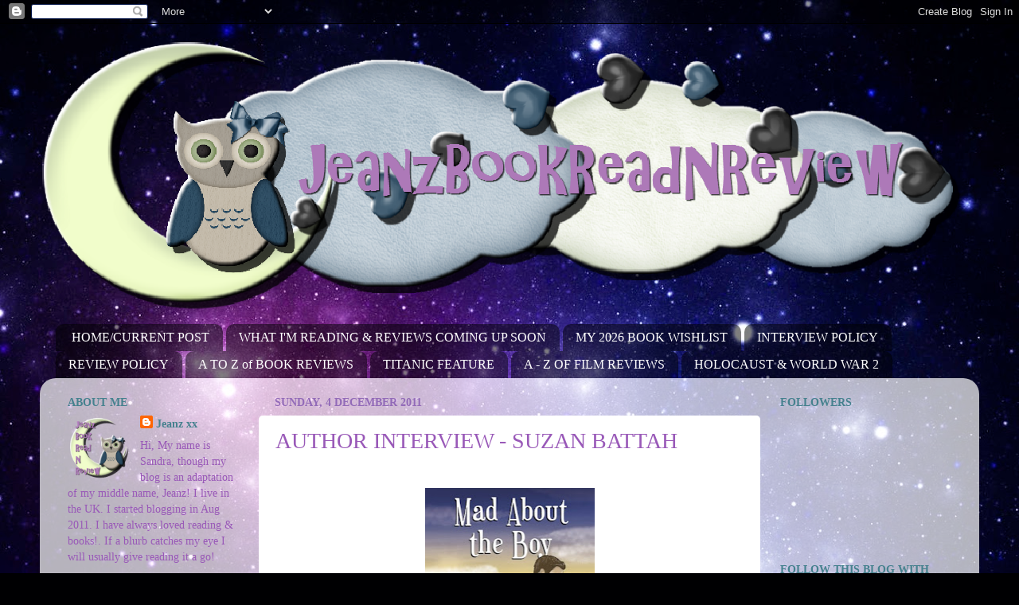

--- FILE ---
content_type: text/html; charset=UTF-8
request_url: https://jeanzbookreadnreview.blogspot.com/2011/12/author-interview-suzan-battah.html
body_size: 29842
content:
<!DOCTYPE html>
<html class='v2' dir='ltr' lang='en-GB'>
<head>
<link href='https://www.blogger.com/static/v1/widgets/335934321-css_bundle_v2.css' rel='stylesheet' type='text/css'/>
<meta content='width=1100' name='viewport'/>
<meta content='text/html; charset=UTF-8' http-equiv='Content-Type'/>
<meta content='blogger' name='generator'/>
<link href='https://jeanzbookreadnreview.blogspot.com/favicon.ico' rel='icon' type='image/x-icon'/>
<link href='http://jeanzbookreadnreview.blogspot.com/2011/12/author-interview-suzan-battah.html' rel='canonical'/>
<link rel="alternate" type="application/atom+xml" title="JeanzBookReadNReview - Atom" href="https://jeanzbookreadnreview.blogspot.com/feeds/posts/default" />
<link rel="alternate" type="application/rss+xml" title="JeanzBookReadNReview - RSS" href="https://jeanzbookreadnreview.blogspot.com/feeds/posts/default?alt=rss" />
<link rel="service.post" type="application/atom+xml" title="JeanzBookReadNReview - Atom" href="https://www.blogger.com/feeds/5767279002181966845/posts/default" />

<link rel="alternate" type="application/atom+xml" title="JeanzBookReadNReview - Atom" href="https://jeanzbookreadnreview.blogspot.com/feeds/402372741948950951/comments/default" />
<!--Can't find substitution for tag [blog.ieCssRetrofitLinks]-->
<link href='https://blogger.googleusercontent.com/img/b/R29vZ2xl/AVvXsEjyxJrmwLXkAPND7xXI_TmX01XvK6FnGrRMHUFertXUoLKMz7ImrzMFf0K67sZC9Kop0a52b9IXeSM4DkYofruwtAeU3t3o9TkBpOpOJKTIj-vIJ1wHAPgjfW3Z-wkYmfbc8K_ucyNFdWG7/s320/Mad+about+the+Boy+by+Suzan+battah.jpg' rel='image_src'/>
<meta content='http://jeanzbookreadnreview.blogspot.com/2011/12/author-interview-suzan-battah.html' property='og:url'/>
<meta content='AUTHOR INTERVIEW - SUZAN BATTAH' property='og:title'/>
<meta content='        1.                   What is your name, where were you born and where do you live now?   Suzan Battah, born and now living in Sydney...' property='og:description'/>
<meta content='https://blogger.googleusercontent.com/img/b/R29vZ2xl/AVvXsEjyxJrmwLXkAPND7xXI_TmX01XvK6FnGrRMHUFertXUoLKMz7ImrzMFf0K67sZC9Kop0a52b9IXeSM4DkYofruwtAeU3t3o9TkBpOpOJKTIj-vIJ1wHAPgjfW3Z-wkYmfbc8K_ucyNFdWG7/w1200-h630-p-k-no-nu/Mad+about+the+Boy+by+Suzan+battah.jpg' property='og:image'/>
<title>JeanzBookReadNReview: AUTHOR INTERVIEW - SUZAN BATTAH</title>
<style id='page-skin-1' type='text/css'><!--
/*-----------------------------------------------
Blogger Template Style
Name:     Picture Window
Designer: Blogger
URL:      www.blogger.com
----------------------------------------------- */
/* Content
----------------------------------------------- */
body {
font: normal normal 16px Georgia, Utopia, 'Palatino Linotype', Palatino, serif;
color: #9959b8;
background: #000002 url(//themes.googleusercontent.com/image?id=1nCEFJnjbEM1e6XClO-Dh7L-U6FJQuxivkV20FpXYmkNyRA0vQIZPfjuIp6hcROwwArvQ) no-repeat fixed top center /* Credit: sololos (http://www.istockphoto.com/googleimages.php?id=5613056&platform=blogger) */;
}
html body .region-inner {
min-width: 0;
max-width: 100%;
width: auto;
}
.content-outer {
font-size: 90%;
}
a:link {
text-decoration:none;
color: #45818e;
}
a:visited {
text-decoration:none;
color: #674ea7;
}
a:hover {
text-decoration:underline;
color: #6aa84f;
}
.content-outer {
background: transparent none repeat scroll top left;
-moz-border-radius: 0;
-webkit-border-radius: 0;
-goog-ms-border-radius: 0;
border-radius: 0;
-moz-box-shadow: 0 0 0 rgba(0, 0, 0, .15);
-webkit-box-shadow: 0 0 0 rgba(0, 0, 0, .15);
-goog-ms-box-shadow: 0 0 0 rgba(0, 0, 0, .15);
box-shadow: 0 0 0 rgba(0, 0, 0, .15);
margin: 20px auto;
}
.content-inner {
padding: 0;
}
/* Header
----------------------------------------------- */
.header-outer {
background: transparent none repeat-x scroll top left;
_background-image: none;
color: #ffffff;
-moz-border-radius: 0;
-webkit-border-radius: 0;
-goog-ms-border-radius: 0;
border-radius: 0;
}
.Header img, .Header #header-inner {
-moz-border-radius: 0;
-webkit-border-radius: 0;
-goog-ms-border-radius: 0;
border-radius: 0;
}
.header-inner .Header .titlewrapper,
.header-inner .Header .descriptionwrapper {
padding-left: 0;
padding-right: 0;
}
.Header h1 {
font: normal normal 36px Georgia, Utopia, 'Palatino Linotype', Palatino, serif;
text-shadow: 1px 1px 3px rgba(0, 0, 0, 0.3);
}
.Header h1 a {
color: #ffffff;
}
.Header .description {
font-size: 130%;
}
/* Tabs
----------------------------------------------- */
.tabs-inner {
margin: .5em 20px 0;
padding: 0;
}
.tabs-inner .section {
margin: 0;
}
.tabs-inner .widget ul {
padding: 0;
background: transparent none repeat scroll bottom;
-moz-border-radius: 0;
-webkit-border-radius: 0;
-goog-ms-border-radius: 0;
border-radius: 0;
}
.tabs-inner .widget li {
border: none;
}
.tabs-inner .widget li a {
display: inline-block;
padding: .5em 1em;
margin-right: .25em;
color: #ffffff;
font: normal normal 16px Georgia, Utopia, 'Palatino Linotype', Palatino, serif;
-moz-border-radius: 10px 10px 0 0;
-webkit-border-top-left-radius: 10px;
-webkit-border-top-right-radius: 10px;
-goog-ms-border-radius: 10px 10px 0 0;
border-radius: 10px 10px 0 0;
background: transparent url(https://resources.blogblog.com/blogblog/data/1kt/transparent/black50.png) repeat scroll top left;
border-right: 1px solid transparent;
}
.tabs-inner .widget li:first-child a {
padding-left: 1.25em;
-moz-border-radius-topleft: 10px;
-moz-border-radius-bottomleft: 0;
-webkit-border-top-left-radius: 10px;
-webkit-border-bottom-left-radius: 0;
-goog-ms-border-top-left-radius: 10px;
-goog-ms-border-bottom-left-radius: 0;
border-top-left-radius: 10px;
border-bottom-left-radius: 0;
}
.tabs-inner .widget li.selected a,
.tabs-inner .widget li a:hover {
position: relative;
z-index: 1;
background: transparent url(https://resources.blogblog.com/blogblog/data/1kt/transparent/white80.png) repeat scroll bottom;
color: #674ea7;
-moz-box-shadow: 0 0 3px rgba(0, 0, 0, .15);
-webkit-box-shadow: 0 0 3px rgba(0, 0, 0, .15);
-goog-ms-box-shadow: 0 0 3px rgba(0, 0, 0, .15);
box-shadow: 0 0 3px rgba(0, 0, 0, .15);
}
/* Headings
----------------------------------------------- */
h2 {
font: normal bold 100% Georgia, Utopia, 'Palatino Linotype', Palatino, serif;
text-transform: uppercase;
color: #45818e;
margin: .5em 0;
}
/* Main
----------------------------------------------- */
.main-outer {
background: transparent url(https://resources.blogblog.com/blogblog/data/1kt/transparent/white80.png) repeat scroll top left;
-moz-border-radius: 20px 20px 0 0;
-webkit-border-top-left-radius: 20px;
-webkit-border-top-right-radius: 20px;
-webkit-border-bottom-left-radius: 0;
-webkit-border-bottom-right-radius: 0;
-goog-ms-border-radius: 20px 20px 0 0;
border-radius: 20px 20px 0 0;
-moz-box-shadow: 0 1px 3px rgba(0, 0, 0, .15);
-webkit-box-shadow: 0 1px 3px rgba(0, 0, 0, .15);
-goog-ms-box-shadow: 0 1px 3px rgba(0, 0, 0, .15);
box-shadow: 0 1px 3px rgba(0, 0, 0, .15);
}
.main-inner {
padding: 15px 20px 20px;
}
.main-inner .column-center-inner {
padding: 0 0;
}
.main-inner .column-left-inner {
padding-left: 0;
}
.main-inner .column-right-inner {
padding-right: 0;
}
/* Posts
----------------------------------------------- */
h3.post-title {
margin: 0;
font: normal normal 28px Georgia, Utopia, 'Palatino Linotype', Palatino, serif;
}
.comments h4 {
margin: 1em 0 0;
font: normal normal 28px Georgia, Utopia, 'Palatino Linotype', Palatino, serif;
}
.date-header span {
color: #926ab8;
}
.post-outer {
background-color: #ffffff;
border: solid 1px transparent;
-moz-border-radius: 5px;
-webkit-border-radius: 5px;
border-radius: 5px;
-goog-ms-border-radius: 5px;
padding: 15px 20px;
margin: 0 -20px 20px;
}
.post-body {
line-height: 1.4;
font-size: 110%;
position: relative;
}
.post-header {
margin: 0 0 1.5em;
color: #83b66d;
line-height: 1.6;
}
.post-footer {
margin: .5em 0 0;
color: #83b66d;
line-height: 1.6;
}
#blog-pager {
font-size: 140%
}
#comments .comment-author {
padding-top: 1.5em;
border-top: dashed 1px #ccc;
border-top: dashed 1px rgba(128, 128, 128, .5);
background-position: 0 1.5em;
}
#comments .comment-author:first-child {
padding-top: 0;
border-top: none;
}
.avatar-image-container {
margin: .2em 0 0;
}
/* Comments
----------------------------------------------- */
.comments .comments-content .icon.blog-author {
background-repeat: no-repeat;
background-image: url([data-uri]);
}
.comments .comments-content .loadmore a {
border-top: 1px solid #6aa84f;
border-bottom: 1px solid #6aa84f;
}
.comments .continue {
border-top: 2px solid #6aa84f;
}
/* Widgets
----------------------------------------------- */
.widget ul, .widget #ArchiveList ul.flat {
padding: 0;
list-style: none;
}
.widget ul li, .widget #ArchiveList ul.flat li {
border-top: dashed 1px #ccc;
border-top: dashed 1px rgba(128, 128, 128, .5);
}
.widget ul li:first-child, .widget #ArchiveList ul.flat li:first-child {
border-top: none;
}
.widget .post-body ul {
list-style: disc;
}
.widget .post-body ul li {
border: none;
}
/* Footer
----------------------------------------------- */
.footer-outer {
color:#c9c9c9;
background: transparent url(https://resources.blogblog.com/blogblog/data/1kt/transparent/black50.png) repeat scroll top left;
-moz-border-radius: 0 0 20px 20px;
-webkit-border-top-left-radius: 0;
-webkit-border-top-right-radius: 0;
-webkit-border-bottom-left-radius: 20px;
-webkit-border-bottom-right-radius: 20px;
-goog-ms-border-radius: 0 0 20px 20px;
border-radius: 0 0 20px 20px;
-moz-box-shadow: 0 1px 3px rgba(0, 0, 0, .15);
-webkit-box-shadow: 0 1px 3px rgba(0, 0, 0, .15);
-goog-ms-box-shadow: 0 1px 3px rgba(0, 0, 0, .15);
box-shadow: 0 1px 3px rgba(0, 0, 0, .15);
}
.footer-inner {
padding: 10px 20px 20px;
}
.footer-outer a {
color: #949ded;
}
.footer-outer a:visited {
color: #76a5af;
}
.footer-outer a:hover {
color: #83b66d;
}
.footer-outer .widget h2 {
color: #a6a6a6;
}
/* Mobile
----------------------------------------------- */
html body.mobile {
height: auto;
}
html body.mobile {
min-height: 480px;
background-size: 100% auto;
}
.mobile .body-fauxcolumn-outer {
background: transparent none repeat scroll top left;
}
html .mobile .mobile-date-outer, html .mobile .blog-pager {
border-bottom: none;
background: transparent url(https://resources.blogblog.com/blogblog/data/1kt/transparent/white80.png) repeat scroll top left;
margin-bottom: 10px;
}
.mobile .date-outer {
background: transparent url(https://resources.blogblog.com/blogblog/data/1kt/transparent/white80.png) repeat scroll top left;
}
.mobile .header-outer, .mobile .main-outer,
.mobile .post-outer, .mobile .footer-outer {
-moz-border-radius: 0;
-webkit-border-radius: 0;
-goog-ms-border-radius: 0;
border-radius: 0;
}
.mobile .content-outer,
.mobile .main-outer,
.mobile .post-outer {
background: inherit;
border: none;
}
.mobile .content-outer {
font-size: 100%;
}
.mobile-link-button {
background-color: #45818e;
}
.mobile-link-button a:link, .mobile-link-button a:visited {
color: #ffffff;
}
.mobile-index-contents {
color: #9959b8;
}
.mobile .tabs-inner .PageList .widget-content {
background: transparent url(https://resources.blogblog.com/blogblog/data/1kt/transparent/white80.png) repeat scroll bottom;
color: #674ea7;
}
.mobile .tabs-inner .PageList .widget-content .pagelist-arrow {
border-left: 1px solid transparent;
}

--></style>
<style id='template-skin-1' type='text/css'><!--
body {
min-width: 1180px;
}
.content-outer, .content-fauxcolumn-outer, .region-inner {
min-width: 1180px;
max-width: 1180px;
_width: 1180px;
}
.main-inner .columns {
padding-left: 260px;
padding-right: 260px;
}
.main-inner .fauxcolumn-center-outer {
left: 260px;
right: 260px;
/* IE6 does not respect left and right together */
_width: expression(this.parentNode.offsetWidth -
parseInt("260px") -
parseInt("260px") + 'px');
}
.main-inner .fauxcolumn-left-outer {
width: 260px;
}
.main-inner .fauxcolumn-right-outer {
width: 260px;
}
.main-inner .column-left-outer {
width: 260px;
right: 100%;
margin-left: -260px;
}
.main-inner .column-right-outer {
width: 260px;
margin-right: -260px;
}
#layout {
min-width: 0;
}
#layout .content-outer {
min-width: 0;
width: 800px;
}
#layout .region-inner {
min-width: 0;
width: auto;
}
body#layout div.add_widget {
padding: 8px;
}
body#layout div.add_widget a {
margin-left: 32px;
}
--></style>
<style>
    body {background-image:url(\/\/themes.googleusercontent.com\/image?id=1nCEFJnjbEM1e6XClO-Dh7L-U6FJQuxivkV20FpXYmkNyRA0vQIZPfjuIp6hcROwwArvQ);}
    
@media (max-width: 200px) { body {background-image:url(\/\/themes.googleusercontent.com\/image?id=1nCEFJnjbEM1e6XClO-Dh7L-U6FJQuxivkV20FpXYmkNyRA0vQIZPfjuIp6hcROwwArvQ&options=w200);}}
@media (max-width: 400px) and (min-width: 201px) { body {background-image:url(\/\/themes.googleusercontent.com\/image?id=1nCEFJnjbEM1e6XClO-Dh7L-U6FJQuxivkV20FpXYmkNyRA0vQIZPfjuIp6hcROwwArvQ&options=w400);}}
@media (max-width: 800px) and (min-width: 401px) { body {background-image:url(\/\/themes.googleusercontent.com\/image?id=1nCEFJnjbEM1e6XClO-Dh7L-U6FJQuxivkV20FpXYmkNyRA0vQIZPfjuIp6hcROwwArvQ&options=w800);}}
@media (max-width: 1200px) and (min-width: 801px) { body {background-image:url(\/\/themes.googleusercontent.com\/image?id=1nCEFJnjbEM1e6XClO-Dh7L-U6FJQuxivkV20FpXYmkNyRA0vQIZPfjuIp6hcROwwArvQ&options=w1200);}}
/* Last tag covers anything over one higher than the previous max-size cap. */
@media (min-width: 1201px) { body {background-image:url(\/\/themes.googleusercontent.com\/image?id=1nCEFJnjbEM1e6XClO-Dh7L-U6FJQuxivkV20FpXYmkNyRA0vQIZPfjuIp6hcROwwArvQ&options=w1600);}}
  </style>
<link href='https://www.blogger.com/dyn-css/authorization.css?targetBlogID=5767279002181966845&amp;zx=5c0269aa-2091-4c70-9522-9e6521577c83' media='none' onload='if(media!=&#39;all&#39;)media=&#39;all&#39;' rel='stylesheet'/><noscript><link href='https://www.blogger.com/dyn-css/authorization.css?targetBlogID=5767279002181966845&amp;zx=5c0269aa-2091-4c70-9522-9e6521577c83' rel='stylesheet'/></noscript>
<meta name='google-adsense-platform-account' content='ca-host-pub-1556223355139109'/>
<meta name='google-adsense-platform-domain' content='blogspot.com'/>

</head>
<body class='loading variant-open'>
<div class='navbar section' id='navbar' name='Navbar'><div class='widget Navbar' data-version='1' id='Navbar1'><script type="text/javascript">
    function setAttributeOnload(object, attribute, val) {
      if(window.addEventListener) {
        window.addEventListener('load',
          function(){ object[attribute] = val; }, false);
      } else {
        window.attachEvent('onload', function(){ object[attribute] = val; });
      }
    }
  </script>
<div id="navbar-iframe-container"></div>
<script type="text/javascript" src="https://apis.google.com/js/platform.js"></script>
<script type="text/javascript">
      gapi.load("gapi.iframes:gapi.iframes.style.bubble", function() {
        if (gapi.iframes && gapi.iframes.getContext) {
          gapi.iframes.getContext().openChild({
              url: 'https://www.blogger.com/navbar/5767279002181966845?po\x3d402372741948950951\x26origin\x3dhttps://jeanzbookreadnreview.blogspot.com',
              where: document.getElementById("navbar-iframe-container"),
              id: "navbar-iframe"
          });
        }
      });
    </script><script type="text/javascript">
(function() {
var script = document.createElement('script');
script.type = 'text/javascript';
script.src = '//pagead2.googlesyndication.com/pagead/js/google_top_exp.js';
var head = document.getElementsByTagName('head')[0];
if (head) {
head.appendChild(script);
}})();
</script>
</div></div>
<div class='body-fauxcolumns'>
<div class='fauxcolumn-outer body-fauxcolumn-outer'>
<div class='cap-top'>
<div class='cap-left'></div>
<div class='cap-right'></div>
</div>
<div class='fauxborder-left'>
<div class='fauxborder-right'></div>
<div class='fauxcolumn-inner'>
</div>
</div>
<div class='cap-bottom'>
<div class='cap-left'></div>
<div class='cap-right'></div>
</div>
</div>
</div>
<div class='content'>
<div class='content-fauxcolumns'>
<div class='fauxcolumn-outer content-fauxcolumn-outer'>
<div class='cap-top'>
<div class='cap-left'></div>
<div class='cap-right'></div>
</div>
<div class='fauxborder-left'>
<div class='fauxborder-right'></div>
<div class='fauxcolumn-inner'>
</div>
</div>
<div class='cap-bottom'>
<div class='cap-left'></div>
<div class='cap-right'></div>
</div>
</div>
</div>
<div class='content-outer'>
<div class='content-cap-top cap-top'>
<div class='cap-left'></div>
<div class='cap-right'></div>
</div>
<div class='fauxborder-left content-fauxborder-left'>
<div class='fauxborder-right content-fauxborder-right'></div>
<div class='content-inner'>
<header>
<div class='header-outer'>
<div class='header-cap-top cap-top'>
<div class='cap-left'></div>
<div class='cap-right'></div>
</div>
<div class='fauxborder-left header-fauxborder-left'>
<div class='fauxborder-right header-fauxborder-right'></div>
<div class='region-inner header-inner'>
<div class='header section' id='header' name='Header'><div class='widget Header' data-version='1' id='Header1'>
<div id='header-inner'>
<a href='https://jeanzbookreadnreview.blogspot.com/' style='display: block'>
<img alt='JeanzBookReadNReview' height='350px; ' id='Header1_headerimg' src='https://blogger.googleusercontent.com/img/b/R29vZ2xl/AVvXsEgSmRlglkSgn6LG7pLoweZj_CF2OaskkG8N2EZzUQ1D5DP0ttgmPv0yShQGYH7vWsvysM9V1OzoesZOGGtxowVLRd8rJ7d63dlvN3RVp6oRJXHwJr71C1Nc0PYsX6mdilbELYS8Rk8UrVA/s1600/JeanzBRNRheader_1.png' style='display: block' width='1160px; '/>
</a>
</div>
</div></div>
</div>
</div>
<div class='header-cap-bottom cap-bottom'>
<div class='cap-left'></div>
<div class='cap-right'></div>
</div>
</div>
</header>
<div class='tabs-outer'>
<div class='tabs-cap-top cap-top'>
<div class='cap-left'></div>
<div class='cap-right'></div>
</div>
<div class='fauxborder-left tabs-fauxborder-left'>
<div class='fauxborder-right tabs-fauxborder-right'></div>
<div class='region-inner tabs-inner'>
<div class='tabs section' id='crosscol' name='Cross-column'><div class='widget PageList' data-version='1' id='PageList1'>
<h2>Pages</h2>
<div class='widget-content'>
<ul>
<li>
<a href='https://jeanzbookreadnreview.blogspot.com/'>HOME/CURRENT POST</a>
</li>
<li>
<a href='https://jeanzbookreadnreview.blogspot.com/p/what-im-reading-reviews-coming-up-soon.html'>WHAT I&#39;M READING &amp; REVIEWS COMING UP SOON</a>
</li>
<li>
<a href='https://jeanzbookreadnreview.blogspot.com/p/my-2026-book-wishlist.html'>MY 2026 BOOK WISHLIST</a>
</li>
<li>
<a href='https://jeanzbookreadnreview.blogspot.com/p/author-interview.html'>INTERVIEW POLICY</a>
</li>
<li>
<a href='http://jeanzbookreadnreview.blogspot.com/p/reviwing-policy.html'>REVIEW POLICY </a>
</li>
<li>
<a href='http://jeanzbookreadnreview.blogspot.com/p/a-to-z-of-reviews.html'>A TO Z of BOOK REVIEWS</a>
</li>
<li>
<a href='http://jeanzbookreadnreview.blogspot.com/p/titanic-feature.html'>TITANIC FEATURE</a>
</li>
<li>
<a href='http://jeanzbookreadnreview.blogspot.com/p/a-z-of-film-reviews.html'>A - Z OF FILM REVIEWS</a>
</li>
<li>
<a href='https://jeanzbookreadnreview.blogspot.com/p/holocaust-to-add-to.html'>HOLOCAUST &amp; WORLD WAR 2</a>
</li>
</ul>
<div class='clear'></div>
</div>
</div></div>
<div class='tabs no-items section' id='crosscol-overflow' name='Cross-Column 2'></div>
</div>
</div>
<div class='tabs-cap-bottom cap-bottom'>
<div class='cap-left'></div>
<div class='cap-right'></div>
</div>
</div>
<div class='main-outer'>
<div class='main-cap-top cap-top'>
<div class='cap-left'></div>
<div class='cap-right'></div>
</div>
<div class='fauxborder-left main-fauxborder-left'>
<div class='fauxborder-right main-fauxborder-right'></div>
<div class='region-inner main-inner'>
<div class='columns fauxcolumns'>
<div class='fauxcolumn-outer fauxcolumn-center-outer'>
<div class='cap-top'>
<div class='cap-left'></div>
<div class='cap-right'></div>
</div>
<div class='fauxborder-left'>
<div class='fauxborder-right'></div>
<div class='fauxcolumn-inner'>
</div>
</div>
<div class='cap-bottom'>
<div class='cap-left'></div>
<div class='cap-right'></div>
</div>
</div>
<div class='fauxcolumn-outer fauxcolumn-left-outer'>
<div class='cap-top'>
<div class='cap-left'></div>
<div class='cap-right'></div>
</div>
<div class='fauxborder-left'>
<div class='fauxborder-right'></div>
<div class='fauxcolumn-inner'>
</div>
</div>
<div class='cap-bottom'>
<div class='cap-left'></div>
<div class='cap-right'></div>
</div>
</div>
<div class='fauxcolumn-outer fauxcolumn-right-outer'>
<div class='cap-top'>
<div class='cap-left'></div>
<div class='cap-right'></div>
</div>
<div class='fauxborder-left'>
<div class='fauxborder-right'></div>
<div class='fauxcolumn-inner'>
</div>
</div>
<div class='cap-bottom'>
<div class='cap-left'></div>
<div class='cap-right'></div>
</div>
</div>
<!-- corrects IE6 width calculation -->
<div class='columns-inner'>
<div class='column-center-outer'>
<div class='column-center-inner'>
<div class='main section' id='main' name='Main'><div class='widget Blog' data-version='1' id='Blog1'>
<div class='blog-posts hfeed'>

          <div class="date-outer">
        
<h2 class='date-header'><span>Sunday, 4 December 2011</span></h2>

          <div class="date-posts">
        
<div class='post-outer'>
<div class='post hentry uncustomized-post-template' itemprop='blogPost' itemscope='itemscope' itemtype='http://schema.org/BlogPosting'>
<meta content='https://blogger.googleusercontent.com/img/b/R29vZ2xl/AVvXsEjyxJrmwLXkAPND7xXI_TmX01XvK6FnGrRMHUFertXUoLKMz7ImrzMFf0K67sZC9Kop0a52b9IXeSM4DkYofruwtAeU3t3o9TkBpOpOJKTIj-vIJ1wHAPgjfW3Z-wkYmfbc8K_ucyNFdWG7/s320/Mad+about+the+Boy+by+Suzan+battah.jpg' itemprop='image_url'/>
<meta content='5767279002181966845' itemprop='blogId'/>
<meta content='402372741948950951' itemprop='postId'/>
<a name='402372741948950951'></a>
<h3 class='post-title entry-title' itemprop='name'>
AUTHOR INTERVIEW - SUZAN BATTAH
</h3>
<div class='post-header'>
<div class='post-header-line-1'></div>
</div>
<div class='post-body entry-content' id='post-body-402372741948950951' itemprop='description articleBody'>
<br />
<div class="separator" style="clear: both; text-align: center;">
<a href="https://blogger.googleusercontent.com/img/b/R29vZ2xl/AVvXsEjyxJrmwLXkAPND7xXI_TmX01XvK6FnGrRMHUFertXUoLKMz7ImrzMFf0K67sZC9Kop0a52b9IXeSM4DkYofruwtAeU3t3o9TkBpOpOJKTIj-vIJ1wHAPgjfW3Z-wkYmfbc8K_ucyNFdWG7/s1600/Mad+about+the+Boy+by+Suzan+battah.jpg" imageanchor="1" style="margin-left: 1em; margin-right: 1em;"><img border="0" height="320" src="https://blogger.googleusercontent.com/img/b/R29vZ2xl/AVvXsEjyxJrmwLXkAPND7xXI_TmX01XvK6FnGrRMHUFertXUoLKMz7ImrzMFf0K67sZC9Kop0a52b9IXeSM4DkYofruwtAeU3t3o9TkBpOpOJKTIj-vIJ1wHAPgjfW3Z-wkYmfbc8K_ucyNFdWG7/s320/Mad+about+the+Boy+by+Suzan+battah.jpg" width="213" /></a></div>
<br />
<br />
<div class="MsoNormal" style="line-height: 12.95pt; margin-bottom: .0001pt; margin-bottom: 0cm;">
<br /></div>
<div class="MsoNormal" style="line-height: 12.95pt; margin-bottom: 3.0pt; margin-left: 36.0pt; margin-right: 0cm; margin-top: 0cm; mso-list: l0 level1 lfo1; tab-stops: list 36.0pt; text-indent: 0cm;">
<!--[if !supportLists]--><span class="Apple-style-span" style="font-family: inherit;"><b><span class="Apple-style-span" style="color: #990000;">1.<span style="font: normal normal normal 7pt/normal 'Times New Roman';">&nbsp;&nbsp;&nbsp;&nbsp;&nbsp;&nbsp;&nbsp;&nbsp;&nbsp;&nbsp;&nbsp;&nbsp;&nbsp;&nbsp;&nbsp;&nbsp;&nbsp;
</span><!--[endif]--><span style="background-attachment: initial; background-clip: initial; background-color: white; background-image: initial; background-origin: initial; background-position: initial initial; background-repeat: initial initial;">What is your name, where were you born and where do
you live now?</span></span></b><o:p></o:p></span></div>
<div class="MsoNormal" style="line-height: 12.95pt; margin-bottom: 3.0pt; margin-left: 36.0pt; margin-right: 0cm; margin-top: 0cm;">
<span class="Apple-style-span" style="font-family: inherit;"><span style="background-attachment: initial; background-clip: initial; background-color: white; background-image: initial; background-origin: initial; background-position: initial initial; background-repeat: initial initial;"><span class="Apple-style-span" style="color: #c27ba0;">Suzan Battah, born and
now living in Sydney Australia </span></span><span style="color: red;"><o:p></o:p></span></span></div>
<div class="MsoNormal" style="line-height: 12.95pt; margin-bottom: 3.0pt; margin-left: 36.0pt; margin-right: 0cm; margin-top: 0cm;">
<span class="Apple-style-span" style="font-family: inherit;"><span style="background-attachment: initial; background-clip: initial; background-color: white; background-image: initial; background-origin: initial; background-position: initial initial; background-repeat: initial initial;"><span class="Apple-style-span" style="color: purple;"><br /></span></span></span></div>
<div class="MsoNormal" style="line-height: 12.95pt; margin-bottom: 3.0pt; margin-left: 36.0pt; margin-right: 0cm; margin-top: 0cm; mso-list: l0 level1 lfo1; tab-stops: list 36.0pt; text-indent: 0cm;">
<!--[if !supportLists]--><span class="Apple-style-span" style="font-family: inherit;"><span class="Apple-style-span" style="color: #990000;">2.<span style="font: normal normal normal 7pt/normal 'Times New Roman';">&nbsp;&nbsp;&nbsp;&nbsp;&nbsp;&nbsp;&nbsp;&nbsp;&nbsp;&nbsp;&nbsp;&nbsp;
</span><!--[endif]--></span><span style="background-attachment: initial; background-clip: initial; background-color: white; background-image: initial; background-origin: initial; background-position: initial initial; background-repeat: initial initial;"><span class="Apple-style-span" style="color: #990000;">Did you always want to be a writer? If not what did
you want to be?</span><span class="Apple-style-span" style="color: #333333;"><o:p></o:p></span></span></span></div>
<div class="MsoNormal" style="line-height: 12.95pt; margin-bottom: 3.0pt; margin-left: 36.0pt; margin-right: 0cm; margin-top: 0cm;">
<span style="background-attachment: initial; background-clip: initial; background-color: white; background-image: initial; background-origin: initial; background-position: initial initial; background-repeat: initial initial;"><span class="Apple-style-span" style="font-family: inherit;"><span class="Apple-style-span" style="color: #c27ba0;">Yes, without question
I&#8217;ve been writing since I was young but I always thought I would be a Teacher.</span><span class="Apple-style-span" style="color: red;"><o:p></o:p></span></span></span></div>
<div class="MsoNormal" style="line-height: 12.95pt; margin-bottom: 3.0pt; margin-left: 36.0pt; margin-right: 0cm; margin-top: 0cm;">
<span style="background-attachment: initial; background-clip: initial; background-color: white; background-image: initial; background-origin: initial; background-position: initial initial; background-repeat: initial initial;"><span class="Apple-style-span" style="color: #990000; font-family: inherit;"><b><br /></b></span></span></div>
<div class="MsoNormal" style="line-height: 12.95pt; margin-bottom: 3.0pt; margin-left: 36.0pt; margin-right: 0cm; margin-top: 0cm; mso-list: l0 level1 lfo1; tab-stops: list 36.0pt; text-indent: 0cm;">
<!--[if !supportLists]--><span class="Apple-style-span" style="font-family: inherit;"><b><span class="Apple-style-span" style="color: #990000;">3.<span style="font: 7.0pt &quot;Times New Roman&quot;;">&nbsp;&nbsp;&nbsp;&nbsp;&nbsp;&nbsp;&nbsp;&nbsp;&nbsp;&nbsp;&nbsp;&nbsp;
</span><!--[endif]--></span></b><span style="background-attachment: initial; background-clip: initial; background-color: white; background-image: initial; background-origin: initial; background-position: initial initial; background-repeat: initial initial;"><b><span class="Apple-style-span" style="color: #990000;">When did you first consider yourself as a
"writer"?</span></b><span class="Apple-style-span" style="color: #333333;"><o:p></o:p></span></span></span></div>
<div class="MsoNormal" style="line-height: 12.95pt; margin-bottom: 3.0pt; margin-left: 36.0pt; margin-right: 0cm; margin-top: 0cm;">
<span style="background-attachment: initial; background-clip: initial; background-color: white; background-image: initial; background-origin: initial; background-position: initial initial; background-repeat: initial initial;"><span class="Apple-style-span" style="font-family: inherit;"><span class="Apple-style-span" style="color: #c27ba0;">When I completed my
first novel in 1999, that&#8217;s when I determined I was a writer.</span></span></span></div>
<div class="MsoNormal" style="line-height: 12.95pt; margin-bottom: 3.0pt; margin-left: 36.0pt; margin-right: 0cm; margin-top: 0cm;">
<span style="background-attachment: initial; background-clip: initial; background-color: white; background-image: initial; background-origin: initial; background-position: initial initial; background-repeat: initial initial;"><span class="Apple-style-span" style="font-family: inherit;"><span class="Apple-style-span" style="color: #c27ba0;"><br /></span></span></span></div>
<div class="MsoNormal" style="line-height: 12.95pt; margin-bottom: 3.0pt; margin-left: 36.0pt; margin-right: 0cm; margin-top: 0cm; mso-list: l0 level1 lfo1; tab-stops: list 36.0pt; text-indent: 0cm;">
<!--[if !supportLists]--><span class="Apple-style-span" style="font-family: inherit;"><b><span class="Apple-style-span" style="color: #990000;">4.<span style="font: normal normal normal 7pt/normal 'Times New Roman';">&nbsp;&nbsp;&nbsp;&nbsp;&nbsp;&nbsp;&nbsp;&nbsp;&nbsp;&nbsp;&nbsp;&nbsp;
</span><!--[endif]--></span></b><span style="background-attachment: initial; background-clip: initial; background-color: white; background-image: initial; background-origin: initial; background-position: initial initial; background-repeat: initial initial;"><b><span class="Apple-style-span" style="color: #990000;">Did it take a long time to get your first book
published?</span></b><span class="Apple-style-span" style="color: #333333;"><o:p></o:p></span></span></span></div>
<div class="MsoNormal" style="line-height: 12.95pt; margin-bottom: 3.0pt; margin-left: 36.0pt; margin-right: 0cm; margin-top: 0cm;">
<span style="background-attachment: initial; background-clip: initial; background-color: white; background-image: initial; background-origin: initial; background-position: initial initial; background-repeat: initial initial;"><span class="Apple-style-span" style="font-family: inherit;"><span class="Apple-style-span" style="color: #c27ba0;">Yes, the market is very
competitive so I decided to self-publish and have no regrets taking this path.</span><span class="Apple-style-span" style="color: red;"><o:p></o:p></span></span></span></div>
<div class="MsoNormal" style="line-height: 12.95pt; margin-bottom: 3.0pt; margin-left: 36.0pt; margin-right: 0cm; margin-top: 0cm;">
<span style="background-attachment: initial; background-clip: initial; background-color: white; background-image: initial; background-origin: initial; background-position: initial initial; background-repeat: initial initial;"><span class="Apple-style-span" style="font-family: inherit;"><span class="Apple-style-span" style="color: #c27ba0;"><br /></span></span></span></div>
<div class="MsoNormal" style="line-height: 12.95pt; margin-bottom: 3.0pt; margin-left: 36.0pt; margin-right: 0cm; margin-top: 0cm; mso-list: l0 level1 lfo1; tab-stops: list 36.0pt; text-indent: 0cm;">
<!--[if !supportLists]--><span class="Apple-style-span" style="font-family: inherit;"><b><span class="Apple-style-span" style="color: #990000;">5.<span style="font: normal normal normal 7pt/normal 'Times New Roman';">&nbsp;&nbsp;&nbsp;&nbsp;&nbsp;&nbsp;&nbsp;&nbsp;&nbsp;&nbsp;&nbsp;&nbsp;
</span><!--[endif]--></span></b><span style="background-attachment: initial; background-clip: initial; background-color: white; background-image: initial; background-origin: initial; background-position: initial initial; background-repeat: initial initial;"><b><span class="Apple-style-span" style="color: #990000;">Do you work another job as well as your writing
work?</span></b><span class="Apple-style-span" style="color: #333333;"><o:p></o:p></span></span></span></div>
<div class="MsoNormal" style="line-height: 12.95pt; margin-bottom: 3.0pt; margin-left: 36.0pt; margin-right: 0cm; margin-top: 0cm;">
<span style="background-attachment: initial; background-clip: initial; background-color: white; background-image: initial; background-origin: initial; background-position: initial initial; background-repeat: initial initial;"><span class="Apple-style-span" style="font-family: inherit;"><span class="Apple-style-span" style="color: #c27ba0;">I work as an Executive
assistant for 4 male bosses and a really fun team of people, they&#8217;re great.</span><span class="Apple-style-span" style="color: red;"><o:p></o:p></span></span></span></div>
<div class="MsoNormal" style="line-height: 12.95pt; margin-bottom: 3.0pt; margin-left: 36.0pt; margin-right: 0cm; margin-top: 0cm;">
<span style="background-attachment: initial; background-clip: initial; background-color: white; background-image: initial; background-origin: initial; background-position: initial initial; background-repeat: initial initial;"><span class="Apple-style-span" style="font-family: inherit;"><span class="Apple-style-span" style="color: #c27ba0;"><br /></span></span></span></div>
<div class="MsoNormal" style="line-height: 12.95pt; margin-bottom: 3.0pt; margin-left: 36.0pt; margin-right: 0cm; margin-top: 0cm; mso-list: l0 level1 lfo1; tab-stops: list 36.0pt; text-indent: 0cm;">
<!--[if !supportLists]--><span class="Apple-style-span" style="font-family: inherit;"><span class="Apple-style-span" style="color: #990000;"><b>6.<span style="font: normal normal normal 7pt/normal 'Times New Roman';">&nbsp;&nbsp;&nbsp;&nbsp;&nbsp;&nbsp;&nbsp;&nbsp;&nbsp;&nbsp;&nbsp;&nbsp;
</span><!--[endif]--></b></span><span style="background-attachment: initial; background-clip: initial; background-color: white; background-image: initial; background-origin: initial; background-position: initial initial; background-repeat: initial initial;"><span class="Apple-style-span" style="color: #990000;"><b>What is the name of your latest book, and if you
had to summarise it in less than 20 words what would you say?</b></span><span class="Apple-style-span" style="color: #333333;"><o:p></o:p></span></span></span></div>
<div class="MsoBodyTextIndent">
<span class="Apple-style-span" style="color: #c27ba0; font-family: inherit;">My first book Mad About the Boy has just been
released, out now and available in paperback and ebook format. A romantic
comedy with drama and raw emotion as well as lively multicultural characters.</span></div>
<div class="MsoBodyTextIndent">
<span class="Apple-style-span" style="color: #c27ba0; font-family: inherit;">My second novel, BaSatai: Outside In is an edgy
Urban Fantasy novel set in a parrallel world. A blood curse is holding the
BaSatai in constant uncertainty. Armani born with the curse doesn&#8217;t believe she
is the one.&nbsp; When her Guardian an the
Elite BaSatai Warriors arrive on Earth to take her home to H-trae where they
can offer her better protection as the curse ripens, she refuses to fall into
line and begin training.</span></div>
<div class="MsoBodyTextIndent">
<span class="Apple-style-span" style="color: #990000; font-family: inherit;"><b><br /></b></span></div>
<div class="MsoNormal" style="line-height: 12.95pt; margin-bottom: 3.0pt; margin-left: 36.0pt; margin-right: 0cm; margin-top: 0cm; mso-list: l0 level1 lfo1; tab-stops: list 36.0pt; text-indent: 0cm;">
<!--[if !supportLists]--><span class="Apple-style-span" style="font-family: inherit;"><b><span class="Apple-style-span" style="color: #990000;">7.<span style="font: 7.0pt &quot;Times New Roman&quot;;">&nbsp;&nbsp;&nbsp;&nbsp;&nbsp;&nbsp;&nbsp;&nbsp;&nbsp;&nbsp;&nbsp;&nbsp;
</span><!--[endif]--></span></b><span style="background-attachment: initial; background-clip: initial; background-color: white; background-image: initial; background-origin: initial; background-position: initial initial; background-repeat: initial initial;"><b><span class="Apple-style-span" style="color: #990000;">Who is your publisher? or do you self publish?</span></b><span class="Apple-style-span" style="color: #333333;"><o:p></o:p></span></span></span></div>
<div class="MsoBodyTextIndent">
<span class="Apple-style-span" style="color: #c27ba0; font-family: inherit;">I publish on Smashwords, Createspace and Amazon
Kindle.</span></div>
<div class="MsoBodyTextIndent">
<span class="Apple-style-span" style="color: #c27ba0; font-family: inherit;"><br /></span></div>
<div class="MsoNormal" style="line-height: 12.95pt; margin-bottom: 3.0pt; margin-left: 36.0pt; margin-right: 0cm; margin-top: 0cm; mso-list: l0 level1 lfo1; tab-stops: list 36.0pt; text-indent: 0cm;">
<!--[if !supportLists]--><span class="Apple-style-span" style="font-family: inherit;"><b><span class="Apple-style-span" style="color: #990000;">8.<span style="font: normal normal normal 7pt/normal 'Times New Roman';">&nbsp;&nbsp;&nbsp;&nbsp;&nbsp;&nbsp;&nbsp;&nbsp;&nbsp;&nbsp;&nbsp;&nbsp;
</span><!--[endif]--></span></b><span style="background-attachment: initial; background-clip: initial; background-color: white; background-image: initial; background-origin: initial; background-position: initial initial; background-repeat: initial initial;"><b><span class="Apple-style-span" style="color: #990000;">How long does it usually take you to write a book,
from the original idea to finishing writing it?</span></b><span class="Apple-style-span" style="color: #333333;"><o:p></o:p></span></span></span></div>
<div class="MsoBodyTextIndent">
<span class="Apple-style-span" style="color: #c27ba0; font-family: inherit;">It normally takes me about 6months to a year from
the beginning.</span></div>
<div class="MsoBodyTextIndent">
<span class="Apple-style-span" style="color: #c27ba0; font-family: inherit;"><br /></span></div>
<div class="MsoNormal" style="line-height: 12.95pt; margin-bottom: 3.0pt; margin-left: 36.0pt; margin-right: 0cm; margin-top: 0cm; mso-list: l0 level1 lfo1; tab-stops: list 36.0pt; text-indent: 0cm;">
<!--[if !supportLists]--><span class="Apple-style-span" style="font-family: inherit;"><span class="Apple-style-span" style="color: #990000;"><b>9.<span style="font: normal normal normal 7pt/normal 'Times New Roman';">&nbsp;&nbsp;&nbsp;&nbsp;&nbsp;&nbsp;&nbsp;&nbsp;&nbsp;&nbsp;&nbsp;&nbsp;
</span><!--[endif]--></b></span><span style="background-attachment: initial; background-clip: initial; background-color: white; background-image: initial; background-origin: initial; background-position: initial initial; background-repeat: initial initial;"><span class="Apple-style-span" style="color: #990000;"><b>Which of your books were easier/harder to write
than the others?</b></span><span class="Apple-style-span" style="color: #333333;"><o:p></o:p></span></span></span></div>
<div class="MsoBodyTextIndent">
<span class="Apple-style-span" style="color: #c27ba0; font-family: inherit;">They are all the same, I love to write so words flow
freely, that&#8217;s not to say I get it right at the beginning but rewriting and
perfecting those words is what makes a great story.</span></div>
<div class="MsoBodyTextIndent">
<span class="Apple-style-span" style="font-family: inherit;"><br /></span></div>
<div class="MsoNormal" style="line-height: 12.95pt; margin-bottom: 3.0pt; margin-left: 36.0pt; margin-right: 0cm; margin-top: 0cm; mso-list: l0 level1 lfo1; tab-stops: list 36.0pt; text-indent: 0cm;">
<!--[if !supportLists]--><span class="Apple-style-span" style="font-family: inherit;"><b><span class="Apple-style-span" style="color: #990000;">10.<span style="font: normal normal normal 7pt/normal 'Times New Roman';">&nbsp;&nbsp;&nbsp;&nbsp;&nbsp;&nbsp;&nbsp;&nbsp;&nbsp;&nbsp;
</span><!--[endif]--></span></b><span style="background-attachment: initial; background-clip: initial; background-color: white; background-image: initial; background-origin: initial; background-position: initial initial; background-repeat: initial initial;"><b><span class="Apple-style-span" style="color: #990000;">What can we expect from you in the future? &nbsp;ie
More books of the same genre? Books of a different genre?</span></b><span class="Apple-style-span" style="color: #333333;"><o:p></o:p></span></span></span></div>
<div class="MsoNormal" style="line-height: 12.95pt; margin-bottom: 3.0pt; margin-left: 36.0pt; margin-right: 0cm; margin-top: 0cm;">
<span style="background-attachment: initial; background-clip: initial; background-color: white; background-image: initial; background-origin: initial; background-position: initial initial; background-repeat: initial initial;"><span class="Apple-style-span" style="font-family: inherit;"><span class="Apple-style-span" style="color: #c27ba0;">I will continue to write
in both Contemporary Romance and also YA Urban Fantasy, Regency Romance and I
have a Thriller that is a WIP.</span><span class="Apple-style-span" style="color: red;"><o:p></o:p></span></span></span></div>
<div class="MsoNormal" style="line-height: 12.95pt; margin-bottom: 3.0pt; margin-left: 36.0pt; margin-right: 0cm; margin-top: 0cm;">
<span style="background-attachment: initial; background-clip: initial; background-color: white; background-image: initial; background-origin: initial; background-position: initial initial; background-repeat: initial initial;"><span class="Apple-style-span" style="font-family: inherit;"><span class="Apple-style-span" style="color: #c27ba0;"><br /></span></span></span></div>
<div class="MsoNormal" style="line-height: 12.95pt; margin-bottom: 3.0pt; margin-left: 36.0pt; margin-right: 0cm; margin-top: 0cm; mso-list: l0 level1 lfo1; tab-stops: list 36.0pt; text-indent: 0cm;">
<!--[if !supportLists]--><span class="Apple-style-span" style="font-family: inherit;"><b><span class="Apple-style-span" style="color: #990000;">11.<span style="font: normal normal normal 7pt/normal 'Times New Roman';">&nbsp;&nbsp;&nbsp;&nbsp;&nbsp;&nbsp;&nbsp;&nbsp;&nbsp;&nbsp;
</span><!--[endif]--></span></b><span style="background-attachment: initial; background-clip: initial; background-color: white; background-image: initial; background-origin: initial; background-position: initial initial; background-repeat: initial initial;"><b><span class="Apple-style-span" style="color: #990000;">Do you have plans for a new book? Is this book part
of a series?</span></b><span class="Apple-style-span" style="color: #333333;"><o:p></o:p></span></span></span></div>
<div class="MsoBodyTextIndent">
<span class="Apple-style-span" style="color: #c27ba0; font-family: inherit;">I would love to continue with a Mad About the Boy
Series and write about Ben&#8217;s story next. It wasn&#8217;t initially written with the
idea of a series but due to popularity of the book I&#8217;m looking to write a
second in the Mad About You style.</span></div>
<div class="MsoBodyTextIndent">
<span class="Apple-style-span" style="font-family: inherit;"><br /></span></div>
<div class="MsoNormal" style="line-height: 12.95pt; margin-bottom: 3.0pt; margin-left: 36.0pt; margin-right: 0cm; margin-top: 0cm; mso-list: l0 level1 lfo1; tab-stops: list 36.0pt; text-indent: 0cm;">
<!--[if !supportLists]--><span class="Apple-style-span" style="font-family: inherit;"><span class="Apple-style-span" style="color: #990000;"><b>12.<span style="font: normal normal normal 7pt/normal 'Times New Roman';">&nbsp;&nbsp;&nbsp;&nbsp;&nbsp;&nbsp;&nbsp;&nbsp;&nbsp;&nbsp;
</span><!--[endif]--></b></span><span style="background-attachment: initial; background-clip: initial; background-color: white; background-image: initial; background-origin: initial; background-position: initial initial; background-repeat: initial initial;"><span class="Apple-style-span" style="color: #990000;"><b>What genre would you place your books into?</b></span><span class="Apple-style-span" style="color: #333333;"><o:p></o:p></span></span></span></div>
<div class="MsoBodyTextIndent">
<span class="Apple-style-span" style="color: #c27ba0; font-family: inherit;">All are based on romance but many have different
styles and genres so they all have individual places.</span></div>
<div class="MsoBodyTextIndent">
<span class="Apple-style-span" style="font-family: inherit;"><br /></span></div>
<div class="MsoNormal" style="line-height: 12.95pt; margin-bottom: 3.0pt; margin-left: 36.0pt; margin-right: 0cm; margin-top: 0cm; mso-list: l0 level1 lfo1; tab-stops: list 36.0pt; text-indent: 0cm;">
<!--[if !supportLists]--><span class="Apple-style-span" style="font-family: inherit;"><b><span class="Apple-style-span" style="color: #990000;">13.<span style="font: normal normal normal 7pt/normal 'Times New Roman';">&nbsp;&nbsp;&nbsp;&nbsp;&nbsp;&nbsp;&nbsp;&nbsp;&nbsp;&nbsp;
</span><!--[endif]--></span></b><span style="background-attachment: initial; background-clip: initial; background-color: white; background-image: initial; background-origin: initial; background-position: initial initial; background-repeat: initial initial;"><b><span class="Apple-style-span" style="color: #990000;">Do you have a favourite out of the books you have
written? If so why is it your favourite?</span></b><span class="Apple-style-span" style="color: #333333;"><o:p></o:p></span></span></span></div>
<div class="MsoBodyTextIndent">
<span class="Apple-style-span" style="color: #c27ba0; font-family: inherit;">They are all my babies, so I love them each equally
but definitely Mad About the Boy will have a special place.</span></div>
<div class="MsoBodyTextIndent">
<span class="Apple-style-span" style="color: #c27ba0; font-family: inherit;"><br /></span></div>
<div class="MsoNormal" style="line-height: 12.95pt; margin-bottom: 3.0pt; margin-left: 36.0pt; margin-right: 0cm; margin-top: 0cm; mso-list: l0 level1 lfo1; tab-stops: list 36.0pt; text-indent: 0cm;">
<!--[if !supportLists]--><span class="Apple-style-span" style="font-family: inherit;"><b><span class="Apple-style-span" style="color: #990000;">14.<span style="font: normal normal normal 7pt/normal 'Times New Roman';">&nbsp;&nbsp;&nbsp;&nbsp;&nbsp;&nbsp;&nbsp;&nbsp;&nbsp;&nbsp;
</span><!--[endif]--></span></b><span style="background-attachment: initial; background-clip: initial; background-color: white; background-image: initial; background-origin: initial; background-position: initial initial; background-repeat: initial initial;"><b><span class="Apple-style-span" style="color: #990000;">Do you have a favourite character from your books?
and why are they your favourite?</span></b><span class="Apple-style-span" style="color: #333333;"><o:p></o:p></span></span></span></div>
<div class="MsoBodyTextIndent">
<span class="Apple-style-span" style="color: #c27ba0; font-family: inherit;">Yes in Mad About the Boy Boric is my favorite
character he is someone who I want as my friend, he&#8217;s lovable, honest and
blunt.</span></div>
<div class="MsoBodyTextIndent">
<span class="Apple-style-span" style="font-family: inherit;"><br /></span></div>
<div class="MsoNormal" style="line-height: 12.95pt; margin-bottom: 3.0pt; margin-left: 36.0pt; margin-right: 0cm; margin-top: 0cm; mso-list: l0 level1 lfo1; tab-stops: list 36.0pt; text-indent: 0cm;">
<!--[if !supportLists]--><span class="Apple-style-span" style="font-family: inherit;"><b><span class="Apple-style-span" style="color: #990000;">15.<span style="font: normal normal normal 7pt/normal 'Times New Roman';">&nbsp;&nbsp;&nbsp;&nbsp;&nbsp;&nbsp;&nbsp;&nbsp;&nbsp;&nbsp;
</span><!--[endif]--></span></b><span style="background-attachment: initial; background-clip: initial; background-color: white; background-image: initial; background-origin: initial; background-position: initial initial; background-repeat: initial initial;"><b><span class="Apple-style-span" style="color: #990000;">How long have you been writing?, and who or what
inspired you to write?</span></b><span class="Apple-style-span" style="color: #333333;"><o:p></o:p></span></span></span></div>
<div class="MsoBodyTextIndent">
<span class="Apple-style-span" style="color: #c27ba0; font-family: inherit;">Since I was about 14 I think I&#8217;ve been writing.
Johanna Lindsey, Stephanie Laurens are authors that I love and inspire me.</span></div>
<div class="MsoBodyTextIndent">
<span class="Apple-style-span" style="font-family: inherit;"><br /></span></div>
<div class="MsoNormal" style="line-height: 12.95pt; margin-bottom: 3.0pt; margin-left: 36.0pt; margin-right: 0cm; margin-top: 0cm; mso-list: l0 level1 lfo1; tab-stops: list 36.0pt; text-indent: 0cm;">
<!--[if !supportLists]--><span class="Apple-style-span" style="font-family: inherit;"><b><span class="Apple-style-span" style="color: #990000;">16.<span style="font: normal normal normal 7pt/normal 'Times New Roman';">&nbsp;&nbsp;&nbsp;&nbsp;&nbsp;&nbsp;&nbsp;&nbsp;&nbsp;&nbsp;
</span><!--[endif]--></span></b><span style="background-attachment: initial; background-clip: initial; background-color: white; background-image: initial; background-origin: initial; background-position: initial initial; background-repeat: initial initial;"><b><span class="Apple-style-span" style="color: #990000;">Where do you get your book plot ideas from?</span></b><span class="Apple-style-span" style="color: #333333;"><o:p></o:p></span></span></span></div>
<div class="MsoBodyTextIndent">
<span class="Apple-style-span" style="color: #c27ba0; font-family: inherit;">Everywhere in general. Life, dreams and
observations.</span></div>
<div class="MsoBodyTextIndent">
<span class="Apple-style-span" style="font-family: inherit;"><br /></span></div>
<div class="MsoNormal" style="line-height: 12.95pt; margin-bottom: 3.0pt; margin-left: 36.0pt; margin-right: 0cm; margin-top: 0cm; mso-list: l0 level1 lfo1; tab-stops: list 36.0pt; text-indent: 0cm;">
<!--[if !supportLists]--><span class="Apple-style-span" style="font-family: inherit;"><b><span class="Apple-style-span" style="color: #990000;">17.<span style="font: normal normal normal 7pt/normal 'Times New Roman';">&nbsp;&nbsp;&nbsp;&nbsp;&nbsp;&nbsp;&nbsp;&nbsp;&nbsp;&nbsp;
</span><!--[endif]--></span></b><span style="background-attachment: initial; background-clip: initial; background-color: white; background-image: initial; background-origin: initial; background-position: initial initial; background-repeat: initial initial;"><b><span class="Apple-style-span" style="color: #990000;">Do you have anybody read your books and give you
reviews before you officially release them</span></b><span class="Apple-style-span" style="color: #333333;">?<o:p></o:p></span></span></span></div>
<div class="MsoBodyTextIndent">
<span class="Apple-style-span" style="color: #c27ba0; font-family: inherit;">I haven&#8217;t been able to yet, so I currently release
and then send out requests for reviews.</span></div>
<div class="MsoBodyTextIndent">
<span class="Apple-style-span" style="font-family: inherit;"><br /></span></div>
<div class="MsoNormal" style="line-height: 12.95pt; margin-bottom: 3.0pt; margin-left: 36.0pt; margin-right: 0cm; margin-top: 0cm; mso-list: l0 level1 lfo1; tab-stops: list 36.0pt; text-indent: 0cm;">
<!--[if !supportLists]--><span class="Apple-style-span" style="font-family: inherit;"><b><span class="Apple-style-span" style="color: #990000;">18.<span style="font: normal normal normal 7pt/normal 'Times New Roman';">&nbsp;&nbsp;&nbsp;&nbsp;&nbsp;&nbsp;&nbsp;&nbsp;&nbsp;&nbsp;
</span><!--[endif]--></span></b><span style="background-attachment: initial; background-clip: initial; background-color: white; background-image: initial; background-origin: initial; background-position: initial initial; background-repeat: initial initial;"><b><span class="Apple-style-span" style="color: #990000;">Do you gift books to readers to do reviews?</span></b><span class="Apple-style-span" style="color: #333333;"><o:p></o:p></span></span></span></div>
<div class="MsoBodyTextIndent">
<span class="Apple-style-span" style="color: #c27ba0; font-family: inherit;">All books are given to reviewers free of charge.</span></div>
<div class="MsoBodyTextIndent">
<span class="Apple-style-span" style="color: #c27ba0; font-family: inherit;"><br /></span></div>
<div class="MsoNormal" style="line-height: 12.95pt; margin-bottom: 3.0pt; margin-left: 36.0pt; margin-right: 0cm; margin-top: 0cm; mso-list: l0 level1 lfo1; tab-stops: list 36.0pt; text-indent: 0cm;">
<!--[if !supportLists]--><span class="Apple-style-span" style="font-family: inherit;"><b><span class="Apple-style-span" style="color: #990000;">19.<span style="font: normal normal normal 7pt/normal 'Times New Roman';">&nbsp;&nbsp;&nbsp;&nbsp;&nbsp;&nbsp;&nbsp;&nbsp;&nbsp;&nbsp;
</span><!--[endif]--></span></b><span style="background-attachment: initial; background-clip: initial; background-color: white; background-image: initial; background-origin: initial; background-position: initial initial; background-repeat: initial initial;"><b><span class="Apple-style-span" style="color: #990000;">Do you read all the reviews of your book/books?</span></b><span class="Apple-style-span" style="color: #333333;"><o:p></o:p></span></span></span></div>
<div class="MsoBodyTextIndent">
<span class="Apple-style-span" style="color: #c27ba0; font-family: inherit;">Yes of course, I love to read feedback it makes me a
better writer.</span></div>
<div class="MsoBodyTextIndent">
<span class="Apple-style-span" style="font-family: inherit;"><br /></span></div>
<div class="MsoNormal" style="line-height: 12.95pt; margin-bottom: 3.0pt; margin-left: 36.0pt; margin-right: 0cm; margin-top: 0cm; mso-list: l0 level1 lfo1; tab-stops: list 36.0pt; text-indent: 0cm;">
<!--[if !supportLists]--><span class="Apple-style-span" style="font-family: inherit;"><b><span class="Apple-style-span" style="color: #990000;">20.<span style="font: normal normal normal 7pt/normal 'Times New Roman';">&nbsp;&nbsp;&nbsp;&nbsp;&nbsp;&nbsp;&nbsp;&nbsp;&nbsp;&nbsp;
</span><!--[endif]--></span></b><span style="background-attachment: initial; background-clip: initial; background-color: white; background-image: initial; background-origin: initial; background-position: initial initial; background-repeat: initial initial;"><b><span class="Apple-style-span" style="color: #990000;">What was the toughest/best review you have ever had?</span></b><span class="Apple-style-span" style="color: #333333;"><o:p></o:p></span></span></span></div>
<div class="MsoBodyTextIndent">
<span class="Apple-style-span" style="color: #c27ba0; font-family: inherit;">I have been honestly receiving some great reviews
but I have also received critical reviews. I take the good with the bad and
hope to make myself learn. The best reviews come from people I don&#8217;t know
personally who rave about how much they love reading my novel and spent the
whole night reading it. That&#8217;s why I love being a writer!</span></div>
<div class="MsoBodyTextIndent">
<span class="Apple-style-span" style="font-family: inherit;"><br /></span></div>
<div class="MsoNormal" style="line-height: 12.95pt; margin-bottom: 3.0pt; margin-left: 36.0pt; margin-right: 0cm; margin-top: 0cm; mso-list: l0 level1 lfo1; tab-stops: list 36.0pt; text-indent: 0cm;">
<!--[if !supportLists]--><span class="Apple-style-span" style="font-family: inherit;"><b><span class="Apple-style-span" style="color: #990000;">21.<span style="font: normal normal normal 7pt/normal 'Times New Roman';">&nbsp;&nbsp;&nbsp;&nbsp;&nbsp;&nbsp;&nbsp;&nbsp;&nbsp;&nbsp;
</span><!--[endif]--></span></b><span style="background-attachment: initial; background-clip: initial; background-color: white; background-image: initial; background-origin: initial; background-position: initial initial; background-repeat: initial initial;"><b><span class="Apple-style-span" style="color: #990000;">How do you come up with the Title and Cover Designs
for your book/books?Who designed the Cover of your books?</span></b><span class="Apple-style-span" style="color: #333333;"><o:p></o:p></span></span></span></div>
<div class="MsoNormal" style="line-height: 12.95pt; margin-bottom: 3.0pt; margin-left: 36.0pt; margin-right: 0cm; margin-top: 0cm;">
<span class="Apple-style-span" style="font-family: inherit;"><span class="Apple-style-span" style="color: #c27ba0;"><span style="background-attachment: initial; background-clip: initial; background-color: white; background-image: initial; background-origin: initial; background-position: initial initial; background-repeat: initial initial;">I have ideas of what my
novel cover should be like and because I&#8217;m selfpublished I have the creative
license to go ahead with it. Sam Wall </span><a href="http://www.samwall.com/"><span style="background-attachment: initial; background-clip: initial; background-color: white; background-image: initial; background-origin: initial; background-position: initial initial; background-repeat: initial initial;">www.samwall.com</span></a></span><span style="background-attachment: initial; background-clip: initial; background-color: white; background-image: initial; background-origin: initial; background-position: initial initial; background-repeat: initial initial;"><span class="Apple-style-span" style="color: #c27ba0;"> a UK
artist did the cover art for Mad About the Boy and she did a great job, very
pleased.</span><span class="Apple-style-span" style="color: red;"><o:p></o:p></span></span></span></div>
<div class="MsoNormal" style="line-height: 12.95pt; margin-bottom: 3.0pt; margin-left: 36.0pt; margin-right: 0cm; margin-top: 0cm; mso-list: l0 level1 lfo1; tab-stops: list 36.0pt; text-indent: 0cm;">
<span class="Apple-style-span" style="font-family: inherit;"><span style="color: #333333;"><br /></span></span></div>
<div class="MsoNormal" style="line-height: 12.95pt; margin-bottom: 3.0pt; margin-left: 36.0pt; margin-right: 0cm; margin-top: 0cm; mso-list: l0 level1 lfo1; tab-stops: list 36.0pt; text-indent: 0cm;">
<!--[if !supportLists]--><span class="Apple-style-span" style="font-family: inherit;"><b><span class="Apple-style-span" style="color: #990000;">22.<span style="font: normal normal normal 7pt/normal 'Times New Roman';">&nbsp;&nbsp;&nbsp;&nbsp;&nbsp;&nbsp;&nbsp;&nbsp;&nbsp;&nbsp;
</span><!--[endif]--></span></b><span style="background-attachment: initial; background-clip: initial; background-color: white; background-image: initial; background-origin: initial; background-position: initial initial; background-repeat: initial initial;"><b><span class="Apple-style-span" style="color: #990000;">How do you market/promote your books?</span></b><span class="Apple-style-span" style="color: #333333;"><o:p></o:p></span></span></span></div>
<div class="MsoBodyTextIndent">
<span class="Apple-style-span" style="color: #c27ba0; font-family: inherit;">I use social media, CoS Productions for promotion
and Booktrailers, interviews, giveaways, reviews and just talk about the book.</span></div>
<div class="MsoBodyTextIndent">
<span class="Apple-style-span" style="color: #990000; font-family: inherit;"><b><br /></b></span></div>
<div class="MsoNormal" style="line-height: 12.95pt; margin-bottom: 3.0pt; margin-left: 36.0pt; margin-right: 0cm; margin-top: 0cm; mso-list: l0 level1 lfo1; tab-stops: list 36.0pt; text-indent: 0cm;">
<!--[if !supportLists]--><span class="Apple-style-span" style="font-family: inherit;"><b><span class="Apple-style-span" style="color: #990000;">23.<span style="font: 7.0pt &quot;Times New Roman&quot;;">&nbsp;&nbsp;&nbsp;&nbsp;&nbsp;&nbsp;&nbsp;&nbsp;&nbsp;&nbsp;
</span><!--[endif]--></span></b><span style="background-attachment: initial; background-clip: initial; background-color: white; background-image: initial; background-origin: initial; background-position: initial initial; background-repeat: initial initial;"><b><span class="Apple-style-span" style="color: #990000;">What do you think makes a book a really
good/bestseller ?</span></b><span class="Apple-style-span" style="color: #333333;"><o:p></o:p></span></span></span></div>
<div class="MsoBodyTextIndent">
<span class="Apple-style-span" style="color: #c27ba0; font-family: inherit;">Good writing and an honest good story will make a
book a bestseller. Once it is out there regardless of if it is self published
or publish in the traditional way a great story is what readers want.</span></div>
<div class="MsoBodyTextIndent">
<span class="Apple-style-span" style="font-family: inherit;"><br /></span></div>
<div class="MsoNormal" style="line-height: 12.95pt; margin-bottom: 3.0pt; margin-left: 36.0pt; margin-right: 0cm; margin-top: 0cm; mso-list: l0 level1 lfo1; tab-stops: list 36.0pt; text-indent: 0cm;">
<!--[if !supportLists]--><span class="Apple-style-span" style="font-family: inherit;"><b><span class="Apple-style-span" style="color: #990000;">24.<span style="font: normal normal normal 7pt/normal 'Times New Roman';">&nbsp;&nbsp;&nbsp;&nbsp;&nbsp;&nbsp;&nbsp;&nbsp;&nbsp;&nbsp;
</span><!--[endif]--></span></b><span style="background-attachment: initial; background-clip: initial; background-color: white; background-image: initial; background-origin: initial; background-position: initial initial; background-repeat: initial initial;"><b><span class="Apple-style-span" style="color: #990000;">Have you ever suffered from a "writer's
block"? What did you do to get past the "block"?</span></b><span class="Apple-style-span" style="color: #333333;"><o:p></o:p></span></span></span></div>
<div class="MsoBodyTextIndent">
<span class="Apple-style-span" style="color: #c27ba0; font-family: inherit;">On the odd occasion, it&#8217;s rare these days but I use
music for inspiration.</span></div>
<div class="MsoBodyTextIndent">
<span class="Apple-style-span" style="color: #990000; font-family: inherit;"><b><br /></b></span></div>
<div class="MsoNormal" style="line-height: 12.95pt; margin-bottom: 3.0pt; margin-left: 36.0pt; margin-right: 0cm; margin-top: 0cm; mso-list: l0 level1 lfo1; tab-stops: list 36.0pt; text-indent: 0cm;">
<!--[if !supportLists]--><span class="Apple-style-span" style="font-family: inherit;"><b><span class="Apple-style-span" style="color: #990000;">25.<span style="font: 7.0pt &quot;Times New Roman&quot;;">&nbsp;&nbsp;&nbsp;&nbsp;&nbsp;&nbsp;&nbsp;&nbsp;&nbsp;&nbsp;
</span><!--[endif]--></span></b><span style="background-attachment: initial; background-clip: initial; background-color: white; background-image: initial; background-origin: initial; background-position: initial initial; background-repeat: initial initial;"><b><span class="Apple-style-span" style="color: #990000;">What do you do to unwind and relax?</span></b><span class="Apple-style-span" style="color: #333333;"><o:p></o:p></span></span></span></div>
<div class="MsoBodyTextIndent">
<span class="Apple-style-span" style="color: #c27ba0; font-family: inherit;">Read of course, listen to music or sleep because I
work long hours writing and a fulltime job.</span></div>
<div class="MsoBodyTextIndent">
<span class="Apple-style-span" style="font-family: inherit;"><br /></span></div>
<div class="MsoNormal" style="line-height: 12.95pt; margin-bottom: 3.0pt; margin-left: 36.0pt; margin-right: 0cm; margin-top: 0cm; mso-list: l0 level1 lfo1; tab-stops: list 36.0pt; text-indent: 0cm;">
<!--[if !supportLists]--><span class="Apple-style-span" style="font-family: inherit;"><b><span class="Apple-style-span" style="color: #990000;">26.<span style="font: normal normal normal 7pt/normal 'Times New Roman';">&nbsp;&nbsp;&nbsp;&nbsp;&nbsp;&nbsp;&nbsp;&nbsp;&nbsp;&nbsp;
</span><!--[endif]--></span></b><span style="background-attachment: initial; background-clip: initial; background-color: white; background-image: initial; background-origin: initial; background-position: initial initial; background-repeat: initial initial;"><b><span class="Apple-style-span" style="color: #990000;">Have you ever based characters on people you know
or based events on things that have happened to you?</span></b><span class="Apple-style-span" style="color: #333333;"><o:p></o:p></span></span></span></div>
<div class="MsoNormal" style="line-height: 12.95pt; margin-bottom: 3.0pt; margin-left: 36.0pt; margin-right: 0cm; margin-top: 0cm;">
<span style="background-attachment: initial; background-clip: initial; background-color: white; background-image: initial; background-origin: initial; background-position: initial initial; background-repeat: initial initial;"><span class="Apple-style-span" style="font-family: inherit;"><span class="Apple-style-span" style="color: #c27ba0;">I&#8217;ve used people&#8217;s names
but not actual situations. If something has happened to me and I want to use it
in the book I embellish and change the situation into it&#8217;s own unique scene.</span><span class="Apple-style-span" style="color: red;"><o:p></o:p></span></span></span></div>
<div class="MsoNormal" style="line-height: 12.95pt; margin-bottom: 3.0pt; margin-left: 36.0pt; margin-right: 0cm; margin-top: 0cm;">
<span style="background-attachment: initial; background-clip: initial; background-color: white; background-image: initial; background-origin: initial; background-position: initial initial; background-repeat: initial initial;"><span class="Apple-style-span" style="font-family: inherit;"><span class="Apple-style-span" style="color: #c27ba0;"><br /></span></span></span></div>
<div class="MsoNormal" style="line-height: 12.95pt; margin-bottom: 3.0pt; margin-left: 36.0pt; margin-right: 0cm; margin-top: 0cm; mso-list: l0 level1 lfo1; tab-stops: list 36.0pt; text-indent: 0cm;">
<!--[if !supportLists]--><span class="Apple-style-span" style="font-family: inherit;"><b><span class="Apple-style-span" style="color: #990000;">27.<span style="font: normal normal normal 7pt/normal 'Times New Roman';">&nbsp;&nbsp;&nbsp;&nbsp;&nbsp;&nbsp;&nbsp;&nbsp;&nbsp;&nbsp;
</span><!--[endif]--></span></b><span style="background-attachment: initial; background-clip: initial; background-color: white; background-image: initial; background-origin: initial; background-position: initial initial; background-repeat: initial initial;"><b><span class="Apple-style-span" style="color: #990000;">Which format of book do you prefer, ebook,hardback,
or paperback?</span></b><span class="Apple-style-span" style="color: #333333;"><o:p></o:p></span></span></span></div>
<div class="MsoBodyTextIndent">
<span class="Apple-style-span" style="color: #c27ba0; font-family: inherit;">All those for me it doesn&#8217;t matter but I do love
paperbacks, it&#8217;s nice to hold a book in my hands and read.</span></div>
<div class="MsoBodyTextIndent">
<span class="Apple-style-span" style="font-family: inherit;"><br /></span></div>
<div class="MsoNormal" style="line-height: 12.95pt; margin-bottom: 3.0pt; margin-left: 36.0pt; margin-right: 0cm; margin-top: 0cm; mso-list: l0 level1 lfo1; tab-stops: list 36.0pt; text-indent: 0cm;">
<!--[if !supportLists]--><span class="Apple-style-span" style="font-family: inherit;"><b><span class="Apple-style-span" style="color: #990000;">28.<span style="font: normal normal normal 7pt/normal 'Times New Roman';">&nbsp;&nbsp;&nbsp;&nbsp;&nbsp;&nbsp;&nbsp;&nbsp;&nbsp;&nbsp;
</span><!--[endif]--></span></b><span style="background-attachment: initial; background-clip: initial; background-color: white; background-image: initial; background-origin: initial; background-position: initial initial; background-repeat: initial initial;"><b><span class="Apple-style-span" style="color: #990000;">Do you think books transfer to movies well? Which
is you favourite/worst &nbsp;book to movie transfer?</span></b><span class="Apple-style-span" style="color: #333333;"><o:p></o:p></span></span></span></div>
<div class="MsoBodyTextIndent">
<span class="Apple-style-span" style="color: #c27ba0; font-family: inherit;">Some books transfer well some not so good. Worst
Book to movie was Shopaholic, I loved the book but was not so impressed with
how they did the movie. All the British humor disappeared. And Luke was not as
crisp as in my mind in the movie. I wish they could do it over again. They
Americanised it and that took away from the whole point Sophie Kinsella was
representing in the book.</span></div>
<div class="MsoBodyTextIndent">
<span class="Apple-style-span" style="font-family: inherit;"><br /></span></div>
<div class="MsoNormal" style="line-height: 12.95pt; margin-bottom: 3.0pt; margin-left: 36.0pt; margin-right: 0cm; margin-top: 0cm; mso-list: l0 level1 lfo1; tab-stops: list 36.0pt; text-indent: 0cm;">
<!--[if !supportLists]--><span class="Apple-style-span" style="font-family: inherit;"><b><span class="Apple-style-span" style="color: #990000;">29.<span style="font: normal normal normal 7pt/normal 'Times New Roman';">&nbsp;&nbsp;&nbsp;&nbsp;&nbsp;&nbsp;&nbsp;&nbsp;&nbsp;&nbsp;
</span><!--[endif]--></span></b><span style="background-attachment: initial; background-clip: initial; background-color: white; background-image: initial; background-origin: initial; background-position: initial initial; background-repeat: initial initial;"><b><span class="Apple-style-span" style="color: #990000;">Do you think ebooks will ever totally replace
printed books?</span></b><span class="Apple-style-span" style="color: #333333;"><o:p></o:p></span></span></span></div>
<div class="MsoBodyTextIndent">
<span class="Apple-style-span" style="color: #c27ba0; font-family: inherit;">They could, who knows :)</span></div>
<div class="MsoBodyTextIndent">
<span class="Apple-style-span" style="font-family: inherit;"><br /></span></div>
<div class="MsoNormal" style="line-height: 12.95pt; margin-bottom: 3.0pt; margin-left: 36.0pt; margin-right: 0cm; margin-top: 0cm; mso-list: l0 level1 lfo1; tab-stops: list 36.0pt; text-indent: 0cm;">
<!--[if !supportLists]--><span class="Apple-style-span" style="color: #990000; font-family: inherit;"><b>30.<span style="font: normal normal normal 7pt/normal 'Times New Roman';">&nbsp;&nbsp;&nbsp;&nbsp;&nbsp;&nbsp;&nbsp;&nbsp;&nbsp;&nbsp;
</span><!--[endif]--><span style="background-attachment: initial; background-clip: initial; background-color: white; background-image: initial; background-origin: initial; background-position: initial initial; background-repeat: initial initial;">Do you think children at schools these days are
encouraged enough to read? and/or do Imaginative writing?&nbsp;</span></b></span></div>
<div class="MsoNormal" style="line-height: 12.95pt; margin-bottom: 3.0pt; margin-left: 36.0pt; margin-right: 0cm; margin-top: 0cm; mso-list: l0 level1 lfo1; tab-stops: list 36.0pt; text-indent: 0cm;">
<span class="Apple-style-span" style="font-family: inherit;"><span style="background-attachment: initial; background-clip: initial; background-color: white; background-image: initial; background-origin: initial; background-position: initial initial; background-repeat: initial initial;"><span class="Apple-style-span" style="color: #c27ba0;">I
believe they should be encouraged to read more widely and write more freely.</span></span><span style="background-attachment: initial; background-clip: initial; background-color: white; background-image: initial; background-origin: initial; background-position: initial initial; background-repeat: initial initial; color: #333333;"><o:p></o:p></span></span></div>
<div class="MsoNormal" style="line-height: 12.95pt; margin-bottom: 3.0pt; margin-left: 36.0pt; margin-right: 0cm; margin-top: 0cm;">
<br /></div>
<div class="MsoNormal" style="line-height: 12.95pt; margin-bottom: 3.0pt; margin-left: 36.0pt; margin-right: 0cm; margin-top: 0cm; mso-list: l0 level1 lfo1; tab-stops: list 36.0pt; text-indent: 0cm;">
<!--[if !supportLists]--><span class="Apple-style-span" style="font-family: inherit;"><b><span class="Apple-style-span" style="color: #990000;">31.<span style="font: normal normal normal 7pt/normal 'Times New Roman';">&nbsp;&nbsp;&nbsp;&nbsp;&nbsp;&nbsp;&nbsp;&nbsp;&nbsp;&nbsp;
</span><!--[endif]--></span></b><span style="background-attachment: initial; background-clip: initial; background-color: white; background-image: initial; background-origin: initial; background-position: initial initial; background-repeat: initial initial;"><b><span class="Apple-style-span" style="color: #990000;">What do you think about book trailers? </span></b><span class="Apple-style-span" style="color: #333333;"><o:p></o:p></span></span></span></div>
<div class="MsoListParagraph">
<span class="Apple-style-span" style="font-family: inherit;"><span class="Apple-style-span" style="color: #c27ba0;"><span style="background-attachment: initial; background-clip: initial; background-color: white; background-image: initial; background-origin: initial; background-position: initial initial; background-repeat: initial initial; line-height: 115%;">Love book trailers if
done right. Booktrailers are a way into visualising a books idea. Here&#8217;s where
you can view mine </span><span style="background-attachment: initial; background-clip: initial; background-color: white; background-image: initial; background-origin: initial; background-position: initial initial; background-repeat: initial initial; line-height: 115%;"><a href="//www.youtube.com/watch?v=qej5s7TatlA">http://www.youtube.com/watch?v=qej5s7TatlA</a></span></span><span style="background-attachment: initial; background-clip: initial; background-color: white; background-image: initial; background-origin: initial; background-position: initial initial; background-repeat: initial initial; color: red; line-height: 115%;"> <o:p></o:p></span></span></div>
<div class="MsoListParagraph">
<span class="Apple-style-span" style="font-family: inherit;"><span class="Apple-style-span" style="color: #c27ba0;"><br /></span></span></div>
<div class="MsoNormal" style="line-height: 12.95pt; margin-bottom: 3.0pt; margin-left: 36.0pt; margin-right: 0cm; margin-top: 0cm; mso-list: l0 level1 lfo1; tab-stops: list 36.0pt; text-indent: 0cm;">
<!--[if !supportLists]--><span class="Apple-style-span" style="font-family: inherit;"><b><span class="Apple-style-span" style="color: #990000;">32.<span style="font: normal normal normal 7pt/normal 'Times New Roman';">&nbsp;&nbsp;&nbsp;&nbsp;&nbsp;&nbsp;&nbsp;&nbsp;&nbsp;&nbsp;
</span><!--[endif]--></span></b><span style="background-attachment: initial; background-clip: initial; background-color: white; background-image: initial; background-origin: initial; background-position: initial initial; background-repeat: initial initial;"><b><span class="Apple-style-span" style="color: #990000;">What piece of advice would you give to a new
writer?</span></b><span class="Apple-style-span" style="color: #333333;"><o:p></o:p></span></span></span></div>
<div class="MsoBodyTextIndent">
<span class="Apple-style-span" style="color: #c27ba0; font-family: inherit;">Love what you do and write and keep writing.</span></div>
<div class="MsoBodyTextIndent">
<span class="Apple-style-span" style="font-family: inherit;"><br /></span></div>
<div class="MsoNormal" style="line-height: 12.95pt; margin-bottom: 3.0pt; margin-left: 36.0pt; margin-right: 0cm; margin-top: 0cm; mso-list: l0 level1 lfo1; tab-stops: list 36.0pt; text-indent: 0cm;">
<!--[if !supportLists]--><span class="Apple-style-span" style="font-family: inherit;"><b><span class="Apple-style-span" style="color: #990000;">33.<span style="font: normal normal normal 7pt/normal 'Times New Roman';">&nbsp;&nbsp;&nbsp;&nbsp;&nbsp;&nbsp;&nbsp;&nbsp;&nbsp;&nbsp;
</span><!--[endif]--></span></b><span style="background-attachment: initial; background-clip: initial; background-color: white; background-image: initial; background-origin: initial; background-position: initial initial; background-repeat: initial initial;"><b><span class="Apple-style-span" style="color: #990000;">Do you or would you ever use a pen name?</span></b><span class="Apple-style-span" style="color: #333333;"><o:p></o:p></span></span></span></div>
<div class="MsoNormal" style="line-height: 12.95pt; margin-bottom: 3.0pt; margin-left: 36.0pt; margin-right: 0cm; margin-top: 0cm;">
<span style="background-attachment: initial; background-clip: initial; background-color: white; background-image: initial; background-origin: initial; background-position: initial initial; background-repeat: initial initial;"><span class="Apple-style-span" style="font-family: inherit;"><span class="Apple-style-span" style="color: #c27ba0;">Suzan Battah is my pen
name</span><span class="Apple-style-span" style="color: red;"><o:p></o:p></span></span></span></div>
<div class="MsoNormal">
<br /></div>
<span class="Apple-style-span" style="font-family: inherit;"><span style="line-height: 115%;"><b><span class="Apple-style-span" style="color: #990000;">Where can readers follow you?</span></b></span><span style="background-attachment: initial; background-clip: initial; background-color: white; background-image: initial; background-origin: initial; background-position: initial initial; background-repeat: initial initial; line-height: 115%;"><br />
<b><span class="Apple-style-span" style="color: #990000;"><br />
</span></b></span><span style="line-height: 115%;"><b><span class="Apple-style-span" style="color: #990000;">Your blog details?</span></b> </span><span style="line-height: 115%;"><a href="http://suzanbattah.blogspot.com/"><span style="line-height: 115%;">http://suzanbattah.blogspot.com/</span></a></span><span style="color: #333333; line-height: 115%;"> </span><span style="background-attachment: initial; background-clip: initial; background-color: white; background-image: initial; background-origin: initial; background-position: initial initial; background-repeat: initial initial; color: #333333; line-height: 115%;"><br />
</span><span style="line-height: 115%;"><span class="Apple-style-span" style="color: #990000;"><b>Your web site ?</b></span></span><span style="color: #333333; line-height: 115%;"> </span><span style="line-height: 115%;"><a href="http://www.suzanbattah.com/"><span style="line-height: 115%;">http://www.suzanbattah.com/</span></a></span><span style="color: #333333; line-height: 115%;"> </span><span style="background-attachment: initial; background-clip: initial; background-color: white; background-image: initial; background-origin: initial; background-position: initial initial; background-repeat: initial initial; color: #333333; line-height: 115%;"><br />
</span><span style="line-height: 115%;"><b><span class="Apple-style-span" style="color: #990000;">Your facebook page?</span></b></span><span style="line-height: 115%;"> <a href="http://www.facebook.com/suzan.battah"><span style="line-height: 115%;">http://www.facebook.com/suzan.battah</span></a></span><span style="color: #333333; line-height: 115%;"> </span><span style="background-attachment: initial; background-clip: initial; background-color: white; background-image: initial; background-origin: initial; background-position: initial initial; background-repeat: initial initial; color: #333333; line-height: 115%;"><br />
</span><span style="line-height: 115%;"><b><span class="Apple-style-span" style="color: #990000;">Your Goodreads author page?</span></b><span class="Apple-style-span" style="color: #333333;"> <a href="http://www.goodreads.com/author/show/5247225.Suzan_Battah">Suzan Battah</a></span></span><span style="background-attachment: initial; background-clip: initial; background-color: white; background-image: initial; background-origin: initial; background-position: initial initial; background-repeat: initial initial; color: #333333; line-height: 115%;"><br />
</span><span style="line-height: 115%;"><b><span class="Apple-style-span" style="color: #990000;">Your Twitter details?</span></b><span class="Apple-style-span" style="color: #333333;"> @suzanbattah&nbsp;</span></span></span><br />
<span class="Apple-style-span" style="font-family: inherit;"><span style="line-height: 115%;"><span class="Apple-style-span" style="color: #333333;"><br /></span></span></span><br />
<span class="Apple-style-span" style="color: purple; font-family: inherit;"><span style="line-height: 115%;"><b><i>Thankyou for taking the time out from your busy schedule to take part in this interview. I look forward to reading and reviewing your book when it arrives.</i></b></span></span>
<div style='clear: both;'></div>
</div>
<div class='post-footer'>
<div class='post-footer-line post-footer-line-1'>
<span class='post-author vcard'>
Posted by
<span class='fn' itemprop='author' itemscope='itemscope' itemtype='http://schema.org/Person'>
<meta content='https://www.blogger.com/profile/09849957950909706469' itemprop='url'/>
<a class='g-profile' href='https://www.blogger.com/profile/09849957950909706469' rel='author' title='author profile'>
<span itemprop='name'>Jeanz xx</span>
</a>
</span>
</span>
<span class='post-timestamp'>
at
<meta content='http://jeanzbookreadnreview.blogspot.com/2011/12/author-interview-suzan-battah.html' itemprop='url'/>
<a class='timestamp-link' href='https://jeanzbookreadnreview.blogspot.com/2011/12/author-interview-suzan-battah.html' rel='bookmark' title='permanent link'><abbr class='published' itemprop='datePublished' title='2011-12-04T03:00:00Z'>03:00</abbr></a>
</span>
<span class='post-comment-link'>
</span>
<span class='post-icons'>
<span class='item-control blog-admin pid-452390389'>
<a href='https://www.blogger.com/post-edit.g?blogID=5767279002181966845&postID=402372741948950951&from=pencil' title='Edit Post'>
<img alt='' class='icon-action' height='18' src='https://resources.blogblog.com/img/icon18_edit_allbkg.gif' width='18'/>
</a>
</span>
</span>
<div class='post-share-buttons goog-inline-block'>
<a class='goog-inline-block share-button sb-email' href='https://www.blogger.com/share-post.g?blogID=5767279002181966845&postID=402372741948950951&target=email' target='_blank' title='Email This'><span class='share-button-link-text'>Email This</span></a><a class='goog-inline-block share-button sb-blog' href='https://www.blogger.com/share-post.g?blogID=5767279002181966845&postID=402372741948950951&target=blog' onclick='window.open(this.href, "_blank", "height=270,width=475"); return false;' target='_blank' title='BlogThis!'><span class='share-button-link-text'>BlogThis!</span></a><a class='goog-inline-block share-button sb-twitter' href='https://www.blogger.com/share-post.g?blogID=5767279002181966845&postID=402372741948950951&target=twitter' target='_blank' title='Share to X'><span class='share-button-link-text'>Share to X</span></a><a class='goog-inline-block share-button sb-facebook' href='https://www.blogger.com/share-post.g?blogID=5767279002181966845&postID=402372741948950951&target=facebook' onclick='window.open(this.href, "_blank", "height=430,width=640"); return false;' target='_blank' title='Share to Facebook'><span class='share-button-link-text'>Share to Facebook</span></a><a class='goog-inline-block share-button sb-pinterest' href='https://www.blogger.com/share-post.g?blogID=5767279002181966845&postID=402372741948950951&target=pinterest' target='_blank' title='Share to Pinterest'><span class='share-button-link-text'>Share to Pinterest</span></a>
</div>
</div>
<div class='post-footer-line post-footer-line-2'>
<span class='post-labels'>
</span>
</div>
<div class='post-footer-line post-footer-line-3'>
<span class='post-location'>
</span>
</div>
</div>
</div>
<div class='comments' id='comments'>
<a name='comments'></a>
<h4>No comments:</h4>
<div id='Blog1_comments-block-wrapper'>
<dl class='avatar-comment-indent' id='comments-block'>
</dl>
</div>
<p class='comment-footer'>
<div class='comment-form'>
<a name='comment-form'></a>
<h4 id='comment-post-message'>Post a Comment</h4>
<p>
</p>
<a href='https://www.blogger.com/comment/frame/5767279002181966845?po=402372741948950951&hl=en-GB&saa=85391&origin=https://jeanzbookreadnreview.blogspot.com' id='comment-editor-src'></a>
<iframe allowtransparency='true' class='blogger-iframe-colorize blogger-comment-from-post' frameborder='0' height='410px' id='comment-editor' name='comment-editor' src='' width='100%'></iframe>
<script src='https://www.blogger.com/static/v1/jsbin/2830521187-comment_from_post_iframe.js' type='text/javascript'></script>
<script type='text/javascript'>
      BLOG_CMT_createIframe('https://www.blogger.com/rpc_relay.html');
    </script>
</div>
</p>
</div>
</div>

        </div></div>
      
</div>
<div class='blog-pager' id='blog-pager'>
<span id='blog-pager-newer-link'>
<a class='blog-pager-newer-link' href='https://jeanzbookreadnreview.blogspot.com/2011/12/promotional-spotlight-mad-about-boy-by.html' id='Blog1_blog-pager-newer-link' title='Newer Post'>Newer Post</a>
</span>
<span id='blog-pager-older-link'>
<a class='blog-pager-older-link' href='https://jeanzbookreadnreview.blogspot.com/2011/12/author-interview-suki-michelle.html' id='Blog1_blog-pager-older-link' title='Older Post'>Older Post</a>
</span>
<a class='home-link' href='https://jeanzbookreadnreview.blogspot.com/'>Home</a>
</div>
<div class='clear'></div>
<div class='post-feeds'>
<div class='feed-links'>
Subscribe to:
<a class='feed-link' href='https://jeanzbookreadnreview.blogspot.com/feeds/402372741948950951/comments/default' target='_blank' type='application/atom+xml'>Post Comments (Atom)</a>
</div>
</div>
</div></div>
</div>
</div>
<div class='column-left-outer'>
<div class='column-left-inner'>
<aside>
<div class='sidebar section' id='sidebar-left-1'><div class='widget Profile' data-version='1' id='Profile1'>
<h2>About Me</h2>
<div class='widget-content'>
<a href='https://www.blogger.com/profile/09849957950909706469'><img alt='My photo' class='profile-img' height='80' src='//blogger.googleusercontent.com/img/b/R29vZ2xl/AVvXsEiHySP7qtWKNjAURxEVWdNkGFXPdhnlL3S4Gkz13Y6oK2OJzXoBHzYfCKWuzF7DgjJRBWZVCPnAXTK3aYD3HBnMcQ7rt3GIoVLLQzCk0h4S6_fYQxnMscRWqCFR5Rohv9M/s220/JeanzBookReadNReview+Button.png' width='80'/></a>
<dl class='profile-datablock'>
<dt class='profile-data'>
<a class='profile-name-link g-profile' href='https://www.blogger.com/profile/09849957950909706469' rel='author' style='background-image: url(//www.blogger.com/img/logo-16.png);'>
Jeanz xx
</a>
</dt>
<dd class='profile-textblock'>Hi, My name is Sandra, though my blog is an adaptation of my middle name, Jeanz! I live in the UK. I started blogging in Aug 2011. I have always loved reading &amp; books!. If a blurb catches my eye I will usually give reading it a go!</dd>
</dl>
<a class='profile-link' href='https://www.blogger.com/profile/09849957950909706469' rel='author'>View my complete profile</a>
<div class='clear'></div>
</div>
</div><div class='widget Stats' data-version='1' id='Stats1'>
<h2>Total Pageviews</h2>
<div class='widget-content'>
<div id='Stats1_content' style='display: none;'>
<span class='counter-wrapper text-counter-wrapper' id='Stats1_totalCount'>
</span>
<div class='clear'></div>
</div>
</div>
</div><div class='widget HTML' data-version='1' id='HTML19'>
<h2 class='title'>NETGALLEY</h2>
<div class='widget-content'>
<img src="https://www.netgalley.com/badge/2ad34c1a821100c70c97890184c2fba84f878cc3" width="80" height="80" alt="Professional Reader" title="Professional Reader"/>
<img src="https://www.netgalley.com/badge/196f2f5f1bbdcd724cefd28af0d60e1b17834eec" width="80" height="80" alt="500 Book Reviews" title="500 Book Reviews"/>
<img src="https://www.netgalley.com/badge/e6c3a2464f95d55b4a9dbf336e8b4f5d918183ca" width="80" height="80" alt="Frequently Auto-Approved" title="Frequently Auto-Approved"/>
<img src="https://www.netgalley.com/badge/8024b52e8ddf2283cc0ee90e7e8a31935031eeaa" width="80" height="80" alt="Reviews Published" title="Reviews Published"/>
<img src="https://www.netgalley.com/badge/f357cc1c117ee9d17ded750fca8ff4276ca60729" width="80" height="80" alt="2015 Challenge Participant" title="2015 Challenge Participant"/>
<img src="https://www.netgalley.com/badge/5b98b58f676f0f583a269f4246f2bdae1b9c9f13" width="80" height="80" alt="2016 NetGalley Challenge" title="2016 NetGalley Challenge"/>
</div>
<div class='clear'></div>
</div><div class='widget HTML' data-version='1' id='HTML28'>
<h2 class='title'>Netgalley Badges</h2>
<div class='widget-content'>
<img src="https://s2.netgalley.com/badge/2ad34c1a821100c70c97890184c2fba84f878cc3" width="80" height="80" alt="Professional Reader" title="Professional Reader"/>

<img alt="Frequently Auto-Approved" height="80" src="https://s2.netgalley.com/badge/e6c3a2464f95d55b4a9dbf336e8b4f5d918183ca" title="Frequently Auto-Approved" width="80" / />

<img src="https://s2.netgalley.com/badge/8024b52e8ddf2283cc0ee90e7e8a31935031eeaa" width="90" height="90" alt="Reviews Published" title="Reviews Published"/>

<img src="https://s2.netgalley.com/badge/196f2f5f1bbdcd724cefd28af0d60e1b17834eec" width="80" height="80" alt="500 Book Reviews" title="500 Book Reviews"/>

<img src="https://s2.netgalley.com/badge/f357cc1c117ee9d17ded750fca8ff4276ca60729" width="80" height="80" alt="Challenge Participant" title="Challenge Participant"/>

<img src="https://s2.netgalley.com/badge/5b98b58f676f0f583a269f4246f2bdae1b9c9f13" width="80" height="80" alt="2016 NetGalley Challenge" title="2016 NetGalley Challenge"/>
</div>
<div class='clear'></div>
</div><div class='widget HTML' data-version='1' id='HTML1'>
<h2 class='title'>BOOKSPROUT</h2>
<div class='widget-content'>
<a href="https://booksprout.co/readers">
<img src="https://booksprout.co/cdn/booksprout-top-reviewer-badge.png" width="199" height="73" alt="Booksprout Top Reviewer Badge" />
</a>
</div>
<div class='clear'></div>
</div><div class='widget HTML' data-version='1' id='HTML3'>
<h2 class='title'>FOLLOW IT</h2>
<div class='widget-content'>
<style>
.form-preview {
  display: flex;
  flex-direction: column;
  justify-content: center;
  margin-top: 30px;
  padding: clamp(17px, 5%, 40px) clamp(17px, 7%, 50px);
  max-width: none;
  border-radius: 6px;
  box-shadow: 0 5px 25px rgba(34, 60, 47, 0.25);
}
.form-preview,
.form-preview *{
  box-sizing: border-box;
}
.form-preview .preview-heading {
  width: 100%;
}
.form-preview .preview-heading h5{
  margin-top: 0;
  margin-bottom: 0;
}
.form-preview .preview-input-field {
  margin-top: 20px;
  width: 100%;
}
.form-preview .preview-input-field input {
  width: 100%;
  height: 40px;
  border-radius: 6px;
  border: 2px solid #e9e8e8;
  background-color: #fff;
  outline: none;
}
.form-preview .preview-input-field input {
  color: #000000;
  font-family: "Montserrat";
  font-size: 14px;
  font-weight: 400;
  line-height: 20px;
  text-align: center;
}
.form-preview .preview-input-field input::placeholder {
  color: #000000;
  opacity: 1;
}

.form-preview .preview-input-field input:-ms-input-placeholder {
  color: #000000;
}

.form-preview .preview-input-field input::-ms-input-placeholder {
  color: #000000;
}
.form-preview .preview-submit-button {
  margin-top: 10px;
  width: 100%;
}
.form-preview .preview-submit-button button {
  width: 100%;
  height: 40px;
  border: 0;
  border-radius: 6px;
  line-height: 0px;
}
.form-preview .preview-submit-button button:hover {
  cursor: pointer;
}
</style><form data-v-f53e6ef4="" action="https://api.follow.it/subscription-form/[base64]/8" method="post"><div data-v-f53e6ef4="" class="form-preview" style="background-color: rgb(118, 165, 175); position: relative;"><div data-v-f53e6ef4="" class="preview-heading"><h5 data-v-f53e6ef4="" style="text-transform: none !important; font-family: Arial; font-weight: 800; color: rgb(49, 49, 49); font-size: 20px; text-align: center;">Follow via email</h5></div> <div data-v-f53e6ef4="" class="preview-input-field"><input data-v-f53e6ef4="" type="email" name="email" required="required" placeholder="Enter your email" spellcheck="false" style="text-transform: none !important; font-family: Arial; font-weight: 700; color: rgb(0, 0, 0); font-size: 16px; text-align: center; background-color: rgb(255, 255, 255);" /></div> <div data-v-f53e6ef4="" class="preview-submit-button"><button data-v-f53e6ef4="" type="submit" style="text-transform: none !important; font-family: Arial; font-weight: bold; color: rgb(255, 255, 255); font-size: 16px; text-align: center; background-color: rgb(0, 0, 0);">Subscribe</button></div></div></form>
</div>
<div class='clear'></div>
</div><div class='widget HTML' data-version='1' id='HTML12'>
<div class='widget-content'>
<p><a href="http://feeds.feedburner.com/Jeanzbookreadnreview"><img src="https://lh3.googleusercontent.com/blogger_img_proxy/AEn0k_vhoo4fDCB-exiFkvGuYXChbXYAAJCY4nppAjYJrwpxx9gVr0HO1mGEU8S9MSS8rzAjV4LP2hg-DH1fjXQGvZWpdhgPTUjYxyHtC1HvMwCvWnkpeylbtjjyjR0mFbcfTsI-vkuAXLWhdzj7XhSbnyT5zg=s0-d" height="26" width="88" style="border:0" alt=""></a></p>
</div>
<div class='clear'></div>
</div><div class='widget BlogArchive' data-version='1' id='BlogArchive1'>
<h2>Blog Archive</h2>
<div class='widget-content'>
<div id='ArchiveList'>
<div id='BlogArchive1_ArchiveList'>
<ul class='hierarchy'>
<li class='archivedate collapsed'>
<a class='toggle' href='javascript:void(0)'>
<span class='zippy'>

        &#9658;&#160;
      
</span>
</a>
<a class='post-count-link' href='https://jeanzbookreadnreview.blogspot.com/2026/'>
2026
</a>
<span class='post-count' dir='ltr'>(3)</span>
<ul class='hierarchy'>
<li class='archivedate collapsed'>
<a class='toggle' href='javascript:void(0)'>
<span class='zippy'>

        &#9658;&#160;
      
</span>
</a>
<a class='post-count-link' href='https://jeanzbookreadnreview.blogspot.com/2026/01/'>
January
</a>
<span class='post-count' dir='ltr'>(3)</span>
</li>
</ul>
</li>
</ul>
<ul class='hierarchy'>
<li class='archivedate collapsed'>
<a class='toggle' href='javascript:void(0)'>
<span class='zippy'>

        &#9658;&#160;
      
</span>
</a>
<a class='post-count-link' href='https://jeanzbookreadnreview.blogspot.com/2025/'>
2025
</a>
<span class='post-count' dir='ltr'>(71)</span>
<ul class='hierarchy'>
<li class='archivedate collapsed'>
<a class='toggle' href='javascript:void(0)'>
<span class='zippy'>

        &#9658;&#160;
      
</span>
</a>
<a class='post-count-link' href='https://jeanzbookreadnreview.blogspot.com/2025/12/'>
December
</a>
<span class='post-count' dir='ltr'>(6)</span>
</li>
</ul>
<ul class='hierarchy'>
<li class='archivedate collapsed'>
<a class='toggle' href='javascript:void(0)'>
<span class='zippy'>

        &#9658;&#160;
      
</span>
</a>
<a class='post-count-link' href='https://jeanzbookreadnreview.blogspot.com/2025/11/'>
November
</a>
<span class='post-count' dir='ltr'>(7)</span>
</li>
</ul>
<ul class='hierarchy'>
<li class='archivedate collapsed'>
<a class='toggle' href='javascript:void(0)'>
<span class='zippy'>

        &#9658;&#160;
      
</span>
</a>
<a class='post-count-link' href='https://jeanzbookreadnreview.blogspot.com/2025/10/'>
October
</a>
<span class='post-count' dir='ltr'>(3)</span>
</li>
</ul>
<ul class='hierarchy'>
<li class='archivedate collapsed'>
<a class='toggle' href='javascript:void(0)'>
<span class='zippy'>

        &#9658;&#160;
      
</span>
</a>
<a class='post-count-link' href='https://jeanzbookreadnreview.blogspot.com/2025/09/'>
September
</a>
<span class='post-count' dir='ltr'>(3)</span>
</li>
</ul>
<ul class='hierarchy'>
<li class='archivedate collapsed'>
<a class='toggle' href='javascript:void(0)'>
<span class='zippy'>

        &#9658;&#160;
      
</span>
</a>
<a class='post-count-link' href='https://jeanzbookreadnreview.blogspot.com/2025/08/'>
August
</a>
<span class='post-count' dir='ltr'>(7)</span>
</li>
</ul>
<ul class='hierarchy'>
<li class='archivedate collapsed'>
<a class='toggle' href='javascript:void(0)'>
<span class='zippy'>

        &#9658;&#160;
      
</span>
</a>
<a class='post-count-link' href='https://jeanzbookreadnreview.blogspot.com/2025/07/'>
July
</a>
<span class='post-count' dir='ltr'>(3)</span>
</li>
</ul>
<ul class='hierarchy'>
<li class='archivedate collapsed'>
<a class='toggle' href='javascript:void(0)'>
<span class='zippy'>

        &#9658;&#160;
      
</span>
</a>
<a class='post-count-link' href='https://jeanzbookreadnreview.blogspot.com/2025/06/'>
June
</a>
<span class='post-count' dir='ltr'>(8)</span>
</li>
</ul>
<ul class='hierarchy'>
<li class='archivedate collapsed'>
<a class='toggle' href='javascript:void(0)'>
<span class='zippy'>

        &#9658;&#160;
      
</span>
</a>
<a class='post-count-link' href='https://jeanzbookreadnreview.blogspot.com/2025/05/'>
May
</a>
<span class='post-count' dir='ltr'>(6)</span>
</li>
</ul>
<ul class='hierarchy'>
<li class='archivedate collapsed'>
<a class='toggle' href='javascript:void(0)'>
<span class='zippy'>

        &#9658;&#160;
      
</span>
</a>
<a class='post-count-link' href='https://jeanzbookreadnreview.blogspot.com/2025/04/'>
April
</a>
<span class='post-count' dir='ltr'>(6)</span>
</li>
</ul>
<ul class='hierarchy'>
<li class='archivedate collapsed'>
<a class='toggle' href='javascript:void(0)'>
<span class='zippy'>

        &#9658;&#160;
      
</span>
</a>
<a class='post-count-link' href='https://jeanzbookreadnreview.blogspot.com/2025/03/'>
March
</a>
<span class='post-count' dir='ltr'>(4)</span>
</li>
</ul>
<ul class='hierarchy'>
<li class='archivedate collapsed'>
<a class='toggle' href='javascript:void(0)'>
<span class='zippy'>

        &#9658;&#160;
      
</span>
</a>
<a class='post-count-link' href='https://jeanzbookreadnreview.blogspot.com/2025/02/'>
February
</a>
<span class='post-count' dir='ltr'>(10)</span>
</li>
</ul>
<ul class='hierarchy'>
<li class='archivedate collapsed'>
<a class='toggle' href='javascript:void(0)'>
<span class='zippy'>

        &#9658;&#160;
      
</span>
</a>
<a class='post-count-link' href='https://jeanzbookreadnreview.blogspot.com/2025/01/'>
January
</a>
<span class='post-count' dir='ltr'>(8)</span>
</li>
</ul>
</li>
</ul>
<ul class='hierarchy'>
<li class='archivedate collapsed'>
<a class='toggle' href='javascript:void(0)'>
<span class='zippy'>

        &#9658;&#160;
      
</span>
</a>
<a class='post-count-link' href='https://jeanzbookreadnreview.blogspot.com/2024/'>
2024
</a>
<span class='post-count' dir='ltr'>(40)</span>
<ul class='hierarchy'>
<li class='archivedate collapsed'>
<a class='toggle' href='javascript:void(0)'>
<span class='zippy'>

        &#9658;&#160;
      
</span>
</a>
<a class='post-count-link' href='https://jeanzbookreadnreview.blogspot.com/2024/12/'>
December
</a>
<span class='post-count' dir='ltr'>(1)</span>
</li>
</ul>
<ul class='hierarchy'>
<li class='archivedate collapsed'>
<a class='toggle' href='javascript:void(0)'>
<span class='zippy'>

        &#9658;&#160;
      
</span>
</a>
<a class='post-count-link' href='https://jeanzbookreadnreview.blogspot.com/2024/11/'>
November
</a>
<span class='post-count' dir='ltr'>(3)</span>
</li>
</ul>
<ul class='hierarchy'>
<li class='archivedate collapsed'>
<a class='toggle' href='javascript:void(0)'>
<span class='zippy'>

        &#9658;&#160;
      
</span>
</a>
<a class='post-count-link' href='https://jeanzbookreadnreview.blogspot.com/2024/10/'>
October
</a>
<span class='post-count' dir='ltr'>(3)</span>
</li>
</ul>
<ul class='hierarchy'>
<li class='archivedate collapsed'>
<a class='toggle' href='javascript:void(0)'>
<span class='zippy'>

        &#9658;&#160;
      
</span>
</a>
<a class='post-count-link' href='https://jeanzbookreadnreview.blogspot.com/2024/09/'>
September
</a>
<span class='post-count' dir='ltr'>(2)</span>
</li>
</ul>
<ul class='hierarchy'>
<li class='archivedate collapsed'>
<a class='toggle' href='javascript:void(0)'>
<span class='zippy'>

        &#9658;&#160;
      
</span>
</a>
<a class='post-count-link' href='https://jeanzbookreadnreview.blogspot.com/2024/08/'>
August
</a>
<span class='post-count' dir='ltr'>(3)</span>
</li>
</ul>
<ul class='hierarchy'>
<li class='archivedate collapsed'>
<a class='toggle' href='javascript:void(0)'>
<span class='zippy'>

        &#9658;&#160;
      
</span>
</a>
<a class='post-count-link' href='https://jeanzbookreadnreview.blogspot.com/2024/07/'>
July
</a>
<span class='post-count' dir='ltr'>(4)</span>
</li>
</ul>
<ul class='hierarchy'>
<li class='archivedate collapsed'>
<a class='toggle' href='javascript:void(0)'>
<span class='zippy'>

        &#9658;&#160;
      
</span>
</a>
<a class='post-count-link' href='https://jeanzbookreadnreview.blogspot.com/2024/06/'>
June
</a>
<span class='post-count' dir='ltr'>(3)</span>
</li>
</ul>
<ul class='hierarchy'>
<li class='archivedate collapsed'>
<a class='toggle' href='javascript:void(0)'>
<span class='zippy'>

        &#9658;&#160;
      
</span>
</a>
<a class='post-count-link' href='https://jeanzbookreadnreview.blogspot.com/2024/05/'>
May
</a>
<span class='post-count' dir='ltr'>(5)</span>
</li>
</ul>
<ul class='hierarchy'>
<li class='archivedate collapsed'>
<a class='toggle' href='javascript:void(0)'>
<span class='zippy'>

        &#9658;&#160;
      
</span>
</a>
<a class='post-count-link' href='https://jeanzbookreadnreview.blogspot.com/2024/04/'>
April
</a>
<span class='post-count' dir='ltr'>(1)</span>
</li>
</ul>
<ul class='hierarchy'>
<li class='archivedate collapsed'>
<a class='toggle' href='javascript:void(0)'>
<span class='zippy'>

        &#9658;&#160;
      
</span>
</a>
<a class='post-count-link' href='https://jeanzbookreadnreview.blogspot.com/2024/03/'>
March
</a>
<span class='post-count' dir='ltr'>(5)</span>
</li>
</ul>
<ul class='hierarchy'>
<li class='archivedate collapsed'>
<a class='toggle' href='javascript:void(0)'>
<span class='zippy'>

        &#9658;&#160;
      
</span>
</a>
<a class='post-count-link' href='https://jeanzbookreadnreview.blogspot.com/2024/02/'>
February
</a>
<span class='post-count' dir='ltr'>(4)</span>
</li>
</ul>
<ul class='hierarchy'>
<li class='archivedate collapsed'>
<a class='toggle' href='javascript:void(0)'>
<span class='zippy'>

        &#9658;&#160;
      
</span>
</a>
<a class='post-count-link' href='https://jeanzbookreadnreview.blogspot.com/2024/01/'>
January
</a>
<span class='post-count' dir='ltr'>(6)</span>
</li>
</ul>
</li>
</ul>
<ul class='hierarchy'>
<li class='archivedate collapsed'>
<a class='toggle' href='javascript:void(0)'>
<span class='zippy'>

        &#9658;&#160;
      
</span>
</a>
<a class='post-count-link' href='https://jeanzbookreadnreview.blogspot.com/2023/'>
2023
</a>
<span class='post-count' dir='ltr'>(65)</span>
<ul class='hierarchy'>
<li class='archivedate collapsed'>
<a class='toggle' href='javascript:void(0)'>
<span class='zippy'>

        &#9658;&#160;
      
</span>
</a>
<a class='post-count-link' href='https://jeanzbookreadnreview.blogspot.com/2023/12/'>
December
</a>
<span class='post-count' dir='ltr'>(4)</span>
</li>
</ul>
<ul class='hierarchy'>
<li class='archivedate collapsed'>
<a class='toggle' href='javascript:void(0)'>
<span class='zippy'>

        &#9658;&#160;
      
</span>
</a>
<a class='post-count-link' href='https://jeanzbookreadnreview.blogspot.com/2023/11/'>
November
</a>
<span class='post-count' dir='ltr'>(3)</span>
</li>
</ul>
<ul class='hierarchy'>
<li class='archivedate collapsed'>
<a class='toggle' href='javascript:void(0)'>
<span class='zippy'>

        &#9658;&#160;
      
</span>
</a>
<a class='post-count-link' href='https://jeanzbookreadnreview.blogspot.com/2023/10/'>
October
</a>
<span class='post-count' dir='ltr'>(1)</span>
</li>
</ul>
<ul class='hierarchy'>
<li class='archivedate collapsed'>
<a class='toggle' href='javascript:void(0)'>
<span class='zippy'>

        &#9658;&#160;
      
</span>
</a>
<a class='post-count-link' href='https://jeanzbookreadnreview.blogspot.com/2023/09/'>
September
</a>
<span class='post-count' dir='ltr'>(6)</span>
</li>
</ul>
<ul class='hierarchy'>
<li class='archivedate collapsed'>
<a class='toggle' href='javascript:void(0)'>
<span class='zippy'>

        &#9658;&#160;
      
</span>
</a>
<a class='post-count-link' href='https://jeanzbookreadnreview.blogspot.com/2023/08/'>
August
</a>
<span class='post-count' dir='ltr'>(5)</span>
</li>
</ul>
<ul class='hierarchy'>
<li class='archivedate collapsed'>
<a class='toggle' href='javascript:void(0)'>
<span class='zippy'>

        &#9658;&#160;
      
</span>
</a>
<a class='post-count-link' href='https://jeanzbookreadnreview.blogspot.com/2023/07/'>
July
</a>
<span class='post-count' dir='ltr'>(5)</span>
</li>
</ul>
<ul class='hierarchy'>
<li class='archivedate collapsed'>
<a class='toggle' href='javascript:void(0)'>
<span class='zippy'>

        &#9658;&#160;
      
</span>
</a>
<a class='post-count-link' href='https://jeanzbookreadnreview.blogspot.com/2023/06/'>
June
</a>
<span class='post-count' dir='ltr'>(9)</span>
</li>
</ul>
<ul class='hierarchy'>
<li class='archivedate collapsed'>
<a class='toggle' href='javascript:void(0)'>
<span class='zippy'>

        &#9658;&#160;
      
</span>
</a>
<a class='post-count-link' href='https://jeanzbookreadnreview.blogspot.com/2023/05/'>
May
</a>
<span class='post-count' dir='ltr'>(7)</span>
</li>
</ul>
<ul class='hierarchy'>
<li class='archivedate collapsed'>
<a class='toggle' href='javascript:void(0)'>
<span class='zippy'>

        &#9658;&#160;
      
</span>
</a>
<a class='post-count-link' href='https://jeanzbookreadnreview.blogspot.com/2023/04/'>
April
</a>
<span class='post-count' dir='ltr'>(7)</span>
</li>
</ul>
<ul class='hierarchy'>
<li class='archivedate collapsed'>
<a class='toggle' href='javascript:void(0)'>
<span class='zippy'>

        &#9658;&#160;
      
</span>
</a>
<a class='post-count-link' href='https://jeanzbookreadnreview.blogspot.com/2023/03/'>
March
</a>
<span class='post-count' dir='ltr'>(4)</span>
</li>
</ul>
<ul class='hierarchy'>
<li class='archivedate collapsed'>
<a class='toggle' href='javascript:void(0)'>
<span class='zippy'>

        &#9658;&#160;
      
</span>
</a>
<a class='post-count-link' href='https://jeanzbookreadnreview.blogspot.com/2023/02/'>
February
</a>
<span class='post-count' dir='ltr'>(9)</span>
</li>
</ul>
<ul class='hierarchy'>
<li class='archivedate collapsed'>
<a class='toggle' href='javascript:void(0)'>
<span class='zippy'>

        &#9658;&#160;
      
</span>
</a>
<a class='post-count-link' href='https://jeanzbookreadnreview.blogspot.com/2023/01/'>
January
</a>
<span class='post-count' dir='ltr'>(5)</span>
</li>
</ul>
</li>
</ul>
<ul class='hierarchy'>
<li class='archivedate collapsed'>
<a class='toggle' href='javascript:void(0)'>
<span class='zippy'>

        &#9658;&#160;
      
</span>
</a>
<a class='post-count-link' href='https://jeanzbookreadnreview.blogspot.com/2022/'>
2022
</a>
<span class='post-count' dir='ltr'>(111)</span>
<ul class='hierarchy'>
<li class='archivedate collapsed'>
<a class='toggle' href='javascript:void(0)'>
<span class='zippy'>

        &#9658;&#160;
      
</span>
</a>
<a class='post-count-link' href='https://jeanzbookreadnreview.blogspot.com/2022/12/'>
December
</a>
<span class='post-count' dir='ltr'>(4)</span>
</li>
</ul>
<ul class='hierarchy'>
<li class='archivedate collapsed'>
<a class='toggle' href='javascript:void(0)'>
<span class='zippy'>

        &#9658;&#160;
      
</span>
</a>
<a class='post-count-link' href='https://jeanzbookreadnreview.blogspot.com/2022/11/'>
November
</a>
<span class='post-count' dir='ltr'>(1)</span>
</li>
</ul>
<ul class='hierarchy'>
<li class='archivedate collapsed'>
<a class='toggle' href='javascript:void(0)'>
<span class='zippy'>

        &#9658;&#160;
      
</span>
</a>
<a class='post-count-link' href='https://jeanzbookreadnreview.blogspot.com/2022/10/'>
October
</a>
<span class='post-count' dir='ltr'>(12)</span>
</li>
</ul>
<ul class='hierarchy'>
<li class='archivedate collapsed'>
<a class='toggle' href='javascript:void(0)'>
<span class='zippy'>

        &#9658;&#160;
      
</span>
</a>
<a class='post-count-link' href='https://jeanzbookreadnreview.blogspot.com/2022/09/'>
September
</a>
<span class='post-count' dir='ltr'>(7)</span>
</li>
</ul>
<ul class='hierarchy'>
<li class='archivedate collapsed'>
<a class='toggle' href='javascript:void(0)'>
<span class='zippy'>

        &#9658;&#160;
      
</span>
</a>
<a class='post-count-link' href='https://jeanzbookreadnreview.blogspot.com/2022/08/'>
August
</a>
<span class='post-count' dir='ltr'>(7)</span>
</li>
</ul>
<ul class='hierarchy'>
<li class='archivedate collapsed'>
<a class='toggle' href='javascript:void(0)'>
<span class='zippy'>

        &#9658;&#160;
      
</span>
</a>
<a class='post-count-link' href='https://jeanzbookreadnreview.blogspot.com/2022/07/'>
July
</a>
<span class='post-count' dir='ltr'>(13)</span>
</li>
</ul>
<ul class='hierarchy'>
<li class='archivedate collapsed'>
<a class='toggle' href='javascript:void(0)'>
<span class='zippy'>

        &#9658;&#160;
      
</span>
</a>
<a class='post-count-link' href='https://jeanzbookreadnreview.blogspot.com/2022/06/'>
June
</a>
<span class='post-count' dir='ltr'>(11)</span>
</li>
</ul>
<ul class='hierarchy'>
<li class='archivedate collapsed'>
<a class='toggle' href='javascript:void(0)'>
<span class='zippy'>

        &#9658;&#160;
      
</span>
</a>
<a class='post-count-link' href='https://jeanzbookreadnreview.blogspot.com/2022/05/'>
May
</a>
<span class='post-count' dir='ltr'>(15)</span>
</li>
</ul>
<ul class='hierarchy'>
<li class='archivedate collapsed'>
<a class='toggle' href='javascript:void(0)'>
<span class='zippy'>

        &#9658;&#160;
      
</span>
</a>
<a class='post-count-link' href='https://jeanzbookreadnreview.blogspot.com/2022/04/'>
April
</a>
<span class='post-count' dir='ltr'>(13)</span>
</li>
</ul>
<ul class='hierarchy'>
<li class='archivedate collapsed'>
<a class='toggle' href='javascript:void(0)'>
<span class='zippy'>

        &#9658;&#160;
      
</span>
</a>
<a class='post-count-link' href='https://jeanzbookreadnreview.blogspot.com/2022/03/'>
March
</a>
<span class='post-count' dir='ltr'>(11)</span>
</li>
</ul>
<ul class='hierarchy'>
<li class='archivedate collapsed'>
<a class='toggle' href='javascript:void(0)'>
<span class='zippy'>

        &#9658;&#160;
      
</span>
</a>
<a class='post-count-link' href='https://jeanzbookreadnreview.blogspot.com/2022/02/'>
February
</a>
<span class='post-count' dir='ltr'>(6)</span>
</li>
</ul>
<ul class='hierarchy'>
<li class='archivedate collapsed'>
<a class='toggle' href='javascript:void(0)'>
<span class='zippy'>

        &#9658;&#160;
      
</span>
</a>
<a class='post-count-link' href='https://jeanzbookreadnreview.blogspot.com/2022/01/'>
January
</a>
<span class='post-count' dir='ltr'>(11)</span>
</li>
</ul>
</li>
</ul>
<ul class='hierarchy'>
<li class='archivedate collapsed'>
<a class='toggle' href='javascript:void(0)'>
<span class='zippy'>

        &#9658;&#160;
      
</span>
</a>
<a class='post-count-link' href='https://jeanzbookreadnreview.blogspot.com/2021/'>
2021
</a>
<span class='post-count' dir='ltr'>(148)</span>
<ul class='hierarchy'>
<li class='archivedate collapsed'>
<a class='toggle' href='javascript:void(0)'>
<span class='zippy'>

        &#9658;&#160;
      
</span>
</a>
<a class='post-count-link' href='https://jeanzbookreadnreview.blogspot.com/2021/12/'>
December
</a>
<span class='post-count' dir='ltr'>(7)</span>
</li>
</ul>
<ul class='hierarchy'>
<li class='archivedate collapsed'>
<a class='toggle' href='javascript:void(0)'>
<span class='zippy'>

        &#9658;&#160;
      
</span>
</a>
<a class='post-count-link' href='https://jeanzbookreadnreview.blogspot.com/2021/11/'>
November
</a>
<span class='post-count' dir='ltr'>(10)</span>
</li>
</ul>
<ul class='hierarchy'>
<li class='archivedate collapsed'>
<a class='toggle' href='javascript:void(0)'>
<span class='zippy'>

        &#9658;&#160;
      
</span>
</a>
<a class='post-count-link' href='https://jeanzbookreadnreview.blogspot.com/2021/10/'>
October
</a>
<span class='post-count' dir='ltr'>(9)</span>
</li>
</ul>
<ul class='hierarchy'>
<li class='archivedate collapsed'>
<a class='toggle' href='javascript:void(0)'>
<span class='zippy'>

        &#9658;&#160;
      
</span>
</a>
<a class='post-count-link' href='https://jeanzbookreadnreview.blogspot.com/2021/09/'>
September
</a>
<span class='post-count' dir='ltr'>(11)</span>
</li>
</ul>
<ul class='hierarchy'>
<li class='archivedate collapsed'>
<a class='toggle' href='javascript:void(0)'>
<span class='zippy'>

        &#9658;&#160;
      
</span>
</a>
<a class='post-count-link' href='https://jeanzbookreadnreview.blogspot.com/2021/08/'>
August
</a>
<span class='post-count' dir='ltr'>(18)</span>
</li>
</ul>
<ul class='hierarchy'>
<li class='archivedate collapsed'>
<a class='toggle' href='javascript:void(0)'>
<span class='zippy'>

        &#9658;&#160;
      
</span>
</a>
<a class='post-count-link' href='https://jeanzbookreadnreview.blogspot.com/2021/07/'>
July
</a>
<span class='post-count' dir='ltr'>(17)</span>
</li>
</ul>
<ul class='hierarchy'>
<li class='archivedate collapsed'>
<a class='toggle' href='javascript:void(0)'>
<span class='zippy'>

        &#9658;&#160;
      
</span>
</a>
<a class='post-count-link' href='https://jeanzbookreadnreview.blogspot.com/2021/06/'>
June
</a>
<span class='post-count' dir='ltr'>(18)</span>
</li>
</ul>
<ul class='hierarchy'>
<li class='archivedate collapsed'>
<a class='toggle' href='javascript:void(0)'>
<span class='zippy'>

        &#9658;&#160;
      
</span>
</a>
<a class='post-count-link' href='https://jeanzbookreadnreview.blogspot.com/2021/05/'>
May
</a>
<span class='post-count' dir='ltr'>(19)</span>
</li>
</ul>
<ul class='hierarchy'>
<li class='archivedate collapsed'>
<a class='toggle' href='javascript:void(0)'>
<span class='zippy'>

        &#9658;&#160;
      
</span>
</a>
<a class='post-count-link' href='https://jeanzbookreadnreview.blogspot.com/2021/04/'>
April
</a>
<span class='post-count' dir='ltr'>(13)</span>
</li>
</ul>
<ul class='hierarchy'>
<li class='archivedate collapsed'>
<a class='toggle' href='javascript:void(0)'>
<span class='zippy'>

        &#9658;&#160;
      
</span>
</a>
<a class='post-count-link' href='https://jeanzbookreadnreview.blogspot.com/2021/03/'>
March
</a>
<span class='post-count' dir='ltr'>(11)</span>
</li>
</ul>
<ul class='hierarchy'>
<li class='archivedate collapsed'>
<a class='toggle' href='javascript:void(0)'>
<span class='zippy'>

        &#9658;&#160;
      
</span>
</a>
<a class='post-count-link' href='https://jeanzbookreadnreview.blogspot.com/2021/02/'>
February
</a>
<span class='post-count' dir='ltr'>(7)</span>
</li>
</ul>
<ul class='hierarchy'>
<li class='archivedate collapsed'>
<a class='toggle' href='javascript:void(0)'>
<span class='zippy'>

        &#9658;&#160;
      
</span>
</a>
<a class='post-count-link' href='https://jeanzbookreadnreview.blogspot.com/2021/01/'>
January
</a>
<span class='post-count' dir='ltr'>(8)</span>
</li>
</ul>
</li>
</ul>
<ul class='hierarchy'>
<li class='archivedate collapsed'>
<a class='toggle' href='javascript:void(0)'>
<span class='zippy'>

        &#9658;&#160;
      
</span>
</a>
<a class='post-count-link' href='https://jeanzbookreadnreview.blogspot.com/2020/'>
2020
</a>
<span class='post-count' dir='ltr'>(249)</span>
<ul class='hierarchy'>
<li class='archivedate collapsed'>
<a class='toggle' href='javascript:void(0)'>
<span class='zippy'>

        &#9658;&#160;
      
</span>
</a>
<a class='post-count-link' href='https://jeanzbookreadnreview.blogspot.com/2020/12/'>
December
</a>
<span class='post-count' dir='ltr'>(16)</span>
</li>
</ul>
<ul class='hierarchy'>
<li class='archivedate collapsed'>
<a class='toggle' href='javascript:void(0)'>
<span class='zippy'>

        &#9658;&#160;
      
</span>
</a>
<a class='post-count-link' href='https://jeanzbookreadnreview.blogspot.com/2020/11/'>
November
</a>
<span class='post-count' dir='ltr'>(16)</span>
</li>
</ul>
<ul class='hierarchy'>
<li class='archivedate collapsed'>
<a class='toggle' href='javascript:void(0)'>
<span class='zippy'>

        &#9658;&#160;
      
</span>
</a>
<a class='post-count-link' href='https://jeanzbookreadnreview.blogspot.com/2020/10/'>
October
</a>
<span class='post-count' dir='ltr'>(9)</span>
</li>
</ul>
<ul class='hierarchy'>
<li class='archivedate collapsed'>
<a class='toggle' href='javascript:void(0)'>
<span class='zippy'>

        &#9658;&#160;
      
</span>
</a>
<a class='post-count-link' href='https://jeanzbookreadnreview.blogspot.com/2020/09/'>
September
</a>
<span class='post-count' dir='ltr'>(11)</span>
</li>
</ul>
<ul class='hierarchy'>
<li class='archivedate collapsed'>
<a class='toggle' href='javascript:void(0)'>
<span class='zippy'>

        &#9658;&#160;
      
</span>
</a>
<a class='post-count-link' href='https://jeanzbookreadnreview.blogspot.com/2020/08/'>
August
</a>
<span class='post-count' dir='ltr'>(10)</span>
</li>
</ul>
<ul class='hierarchy'>
<li class='archivedate collapsed'>
<a class='toggle' href='javascript:void(0)'>
<span class='zippy'>

        &#9658;&#160;
      
</span>
</a>
<a class='post-count-link' href='https://jeanzbookreadnreview.blogspot.com/2020/07/'>
July
</a>
<span class='post-count' dir='ltr'>(25)</span>
</li>
</ul>
<ul class='hierarchy'>
<li class='archivedate collapsed'>
<a class='toggle' href='javascript:void(0)'>
<span class='zippy'>

        &#9658;&#160;
      
</span>
</a>
<a class='post-count-link' href='https://jeanzbookreadnreview.blogspot.com/2020/06/'>
June
</a>
<span class='post-count' dir='ltr'>(26)</span>
</li>
</ul>
<ul class='hierarchy'>
<li class='archivedate collapsed'>
<a class='toggle' href='javascript:void(0)'>
<span class='zippy'>

        &#9658;&#160;
      
</span>
</a>
<a class='post-count-link' href='https://jeanzbookreadnreview.blogspot.com/2020/05/'>
May
</a>
<span class='post-count' dir='ltr'>(30)</span>
</li>
</ul>
<ul class='hierarchy'>
<li class='archivedate collapsed'>
<a class='toggle' href='javascript:void(0)'>
<span class='zippy'>

        &#9658;&#160;
      
</span>
</a>
<a class='post-count-link' href='https://jeanzbookreadnreview.blogspot.com/2020/04/'>
April
</a>
<span class='post-count' dir='ltr'>(30)</span>
</li>
</ul>
<ul class='hierarchy'>
<li class='archivedate collapsed'>
<a class='toggle' href='javascript:void(0)'>
<span class='zippy'>

        &#9658;&#160;
      
</span>
</a>
<a class='post-count-link' href='https://jeanzbookreadnreview.blogspot.com/2020/03/'>
March
</a>
<span class='post-count' dir='ltr'>(30)</span>
</li>
</ul>
<ul class='hierarchy'>
<li class='archivedate collapsed'>
<a class='toggle' href='javascript:void(0)'>
<span class='zippy'>

        &#9658;&#160;
      
</span>
</a>
<a class='post-count-link' href='https://jeanzbookreadnreview.blogspot.com/2020/02/'>
February
</a>
<span class='post-count' dir='ltr'>(23)</span>
</li>
</ul>
<ul class='hierarchy'>
<li class='archivedate collapsed'>
<a class='toggle' href='javascript:void(0)'>
<span class='zippy'>

        &#9658;&#160;
      
</span>
</a>
<a class='post-count-link' href='https://jeanzbookreadnreview.blogspot.com/2020/01/'>
January
</a>
<span class='post-count' dir='ltr'>(23)</span>
</li>
</ul>
</li>
</ul>
<ul class='hierarchy'>
<li class='archivedate collapsed'>
<a class='toggle' href='javascript:void(0)'>
<span class='zippy'>

        &#9658;&#160;
      
</span>
</a>
<a class='post-count-link' href='https://jeanzbookreadnreview.blogspot.com/2019/'>
2019
</a>
<span class='post-count' dir='ltr'>(122)</span>
<ul class='hierarchy'>
<li class='archivedate collapsed'>
<a class='toggle' href='javascript:void(0)'>
<span class='zippy'>

        &#9658;&#160;
      
</span>
</a>
<a class='post-count-link' href='https://jeanzbookreadnreview.blogspot.com/2019/12/'>
December
</a>
<span class='post-count' dir='ltr'>(19)</span>
</li>
</ul>
<ul class='hierarchy'>
<li class='archivedate collapsed'>
<a class='toggle' href='javascript:void(0)'>
<span class='zippy'>

        &#9658;&#160;
      
</span>
</a>
<a class='post-count-link' href='https://jeanzbookreadnreview.blogspot.com/2019/11/'>
November
</a>
<span class='post-count' dir='ltr'>(22)</span>
</li>
</ul>
<ul class='hierarchy'>
<li class='archivedate collapsed'>
<a class='toggle' href='javascript:void(0)'>
<span class='zippy'>

        &#9658;&#160;
      
</span>
</a>
<a class='post-count-link' href='https://jeanzbookreadnreview.blogspot.com/2019/10/'>
October
</a>
<span class='post-count' dir='ltr'>(13)</span>
</li>
</ul>
<ul class='hierarchy'>
<li class='archivedate collapsed'>
<a class='toggle' href='javascript:void(0)'>
<span class='zippy'>

        &#9658;&#160;
      
</span>
</a>
<a class='post-count-link' href='https://jeanzbookreadnreview.blogspot.com/2019/09/'>
September
</a>
<span class='post-count' dir='ltr'>(8)</span>
</li>
</ul>
<ul class='hierarchy'>
<li class='archivedate collapsed'>
<a class='toggle' href='javascript:void(0)'>
<span class='zippy'>

        &#9658;&#160;
      
</span>
</a>
<a class='post-count-link' href='https://jeanzbookreadnreview.blogspot.com/2019/08/'>
August
</a>
<span class='post-count' dir='ltr'>(12)</span>
</li>
</ul>
<ul class='hierarchy'>
<li class='archivedate collapsed'>
<a class='toggle' href='javascript:void(0)'>
<span class='zippy'>

        &#9658;&#160;
      
</span>
</a>
<a class='post-count-link' href='https://jeanzbookreadnreview.blogspot.com/2019/07/'>
July
</a>
<span class='post-count' dir='ltr'>(10)</span>
</li>
</ul>
<ul class='hierarchy'>
<li class='archivedate collapsed'>
<a class='toggle' href='javascript:void(0)'>
<span class='zippy'>

        &#9658;&#160;
      
</span>
</a>
<a class='post-count-link' href='https://jeanzbookreadnreview.blogspot.com/2019/06/'>
June
</a>
<span class='post-count' dir='ltr'>(10)</span>
</li>
</ul>
<ul class='hierarchy'>
<li class='archivedate collapsed'>
<a class='toggle' href='javascript:void(0)'>
<span class='zippy'>

        &#9658;&#160;
      
</span>
</a>
<a class='post-count-link' href='https://jeanzbookreadnreview.blogspot.com/2019/05/'>
May
</a>
<span class='post-count' dir='ltr'>(8)</span>
</li>
</ul>
<ul class='hierarchy'>
<li class='archivedate collapsed'>
<a class='toggle' href='javascript:void(0)'>
<span class='zippy'>

        &#9658;&#160;
      
</span>
</a>
<a class='post-count-link' href='https://jeanzbookreadnreview.blogspot.com/2019/04/'>
April
</a>
<span class='post-count' dir='ltr'>(6)</span>
</li>
</ul>
<ul class='hierarchy'>
<li class='archivedate collapsed'>
<a class='toggle' href='javascript:void(0)'>
<span class='zippy'>

        &#9658;&#160;
      
</span>
</a>
<a class='post-count-link' href='https://jeanzbookreadnreview.blogspot.com/2019/03/'>
March
</a>
<span class='post-count' dir='ltr'>(6)</span>
</li>
</ul>
<ul class='hierarchy'>
<li class='archivedate collapsed'>
<a class='toggle' href='javascript:void(0)'>
<span class='zippy'>

        &#9658;&#160;
      
</span>
</a>
<a class='post-count-link' href='https://jeanzbookreadnreview.blogspot.com/2019/02/'>
February
</a>
<span class='post-count' dir='ltr'>(5)</span>
</li>
</ul>
<ul class='hierarchy'>
<li class='archivedate collapsed'>
<a class='toggle' href='javascript:void(0)'>
<span class='zippy'>

        &#9658;&#160;
      
</span>
</a>
<a class='post-count-link' href='https://jeanzbookreadnreview.blogspot.com/2019/01/'>
January
</a>
<span class='post-count' dir='ltr'>(3)</span>
</li>
</ul>
</li>
</ul>
<ul class='hierarchy'>
<li class='archivedate collapsed'>
<a class='toggle' href='javascript:void(0)'>
<span class='zippy'>

        &#9658;&#160;
      
</span>
</a>
<a class='post-count-link' href='https://jeanzbookreadnreview.blogspot.com/2018/'>
2018
</a>
<span class='post-count' dir='ltr'>(59)</span>
<ul class='hierarchy'>
<li class='archivedate collapsed'>
<a class='toggle' href='javascript:void(0)'>
<span class='zippy'>

        &#9658;&#160;
      
</span>
</a>
<a class='post-count-link' href='https://jeanzbookreadnreview.blogspot.com/2018/12/'>
December
</a>
<span class='post-count' dir='ltr'>(3)</span>
</li>
</ul>
<ul class='hierarchy'>
<li class='archivedate collapsed'>
<a class='toggle' href='javascript:void(0)'>
<span class='zippy'>

        &#9658;&#160;
      
</span>
</a>
<a class='post-count-link' href='https://jeanzbookreadnreview.blogspot.com/2018/11/'>
November
</a>
<span class='post-count' dir='ltr'>(4)</span>
</li>
</ul>
<ul class='hierarchy'>
<li class='archivedate collapsed'>
<a class='toggle' href='javascript:void(0)'>
<span class='zippy'>

        &#9658;&#160;
      
</span>
</a>
<a class='post-count-link' href='https://jeanzbookreadnreview.blogspot.com/2018/10/'>
October
</a>
<span class='post-count' dir='ltr'>(4)</span>
</li>
</ul>
<ul class='hierarchy'>
<li class='archivedate collapsed'>
<a class='toggle' href='javascript:void(0)'>
<span class='zippy'>

        &#9658;&#160;
      
</span>
</a>
<a class='post-count-link' href='https://jeanzbookreadnreview.blogspot.com/2018/09/'>
September
</a>
<span class='post-count' dir='ltr'>(2)</span>
</li>
</ul>
<ul class='hierarchy'>
<li class='archivedate collapsed'>
<a class='toggle' href='javascript:void(0)'>
<span class='zippy'>

        &#9658;&#160;
      
</span>
</a>
<a class='post-count-link' href='https://jeanzbookreadnreview.blogspot.com/2018/08/'>
August
</a>
<span class='post-count' dir='ltr'>(4)</span>
</li>
</ul>
<ul class='hierarchy'>
<li class='archivedate collapsed'>
<a class='toggle' href='javascript:void(0)'>
<span class='zippy'>

        &#9658;&#160;
      
</span>
</a>
<a class='post-count-link' href='https://jeanzbookreadnreview.blogspot.com/2018/07/'>
July
</a>
<span class='post-count' dir='ltr'>(3)</span>
</li>
</ul>
<ul class='hierarchy'>
<li class='archivedate collapsed'>
<a class='toggle' href='javascript:void(0)'>
<span class='zippy'>

        &#9658;&#160;
      
</span>
</a>
<a class='post-count-link' href='https://jeanzbookreadnreview.blogspot.com/2018/06/'>
June
</a>
<span class='post-count' dir='ltr'>(4)</span>
</li>
</ul>
<ul class='hierarchy'>
<li class='archivedate collapsed'>
<a class='toggle' href='javascript:void(0)'>
<span class='zippy'>

        &#9658;&#160;
      
</span>
</a>
<a class='post-count-link' href='https://jeanzbookreadnreview.blogspot.com/2018/05/'>
May
</a>
<span class='post-count' dir='ltr'>(5)</span>
</li>
</ul>
<ul class='hierarchy'>
<li class='archivedate collapsed'>
<a class='toggle' href='javascript:void(0)'>
<span class='zippy'>

        &#9658;&#160;
      
</span>
</a>
<a class='post-count-link' href='https://jeanzbookreadnreview.blogspot.com/2018/04/'>
April
</a>
<span class='post-count' dir='ltr'>(4)</span>
</li>
</ul>
<ul class='hierarchy'>
<li class='archivedate collapsed'>
<a class='toggle' href='javascript:void(0)'>
<span class='zippy'>

        &#9658;&#160;
      
</span>
</a>
<a class='post-count-link' href='https://jeanzbookreadnreview.blogspot.com/2018/03/'>
March
</a>
<span class='post-count' dir='ltr'>(6)</span>
</li>
</ul>
<ul class='hierarchy'>
<li class='archivedate collapsed'>
<a class='toggle' href='javascript:void(0)'>
<span class='zippy'>

        &#9658;&#160;
      
</span>
</a>
<a class='post-count-link' href='https://jeanzbookreadnreview.blogspot.com/2018/02/'>
February
</a>
<span class='post-count' dir='ltr'>(10)</span>
</li>
</ul>
<ul class='hierarchy'>
<li class='archivedate collapsed'>
<a class='toggle' href='javascript:void(0)'>
<span class='zippy'>

        &#9658;&#160;
      
</span>
</a>
<a class='post-count-link' href='https://jeanzbookreadnreview.blogspot.com/2018/01/'>
January
</a>
<span class='post-count' dir='ltr'>(10)</span>
</li>
</ul>
</li>
</ul>
<ul class='hierarchy'>
<li class='archivedate collapsed'>
<a class='toggle' href='javascript:void(0)'>
<span class='zippy'>

        &#9658;&#160;
      
</span>
</a>
<a class='post-count-link' href='https://jeanzbookreadnreview.blogspot.com/2017/'>
2017
</a>
<span class='post-count' dir='ltr'>(86)</span>
<ul class='hierarchy'>
<li class='archivedate collapsed'>
<a class='toggle' href='javascript:void(0)'>
<span class='zippy'>

        &#9658;&#160;
      
</span>
</a>
<a class='post-count-link' href='https://jeanzbookreadnreview.blogspot.com/2017/12/'>
December
</a>
<span class='post-count' dir='ltr'>(6)</span>
</li>
</ul>
<ul class='hierarchy'>
<li class='archivedate collapsed'>
<a class='toggle' href='javascript:void(0)'>
<span class='zippy'>

        &#9658;&#160;
      
</span>
</a>
<a class='post-count-link' href='https://jeanzbookreadnreview.blogspot.com/2017/11/'>
November
</a>
<span class='post-count' dir='ltr'>(9)</span>
</li>
</ul>
<ul class='hierarchy'>
<li class='archivedate collapsed'>
<a class='toggle' href='javascript:void(0)'>
<span class='zippy'>

        &#9658;&#160;
      
</span>
</a>
<a class='post-count-link' href='https://jeanzbookreadnreview.blogspot.com/2017/10/'>
October
</a>
<span class='post-count' dir='ltr'>(7)</span>
</li>
</ul>
<ul class='hierarchy'>
<li class='archivedate collapsed'>
<a class='toggle' href='javascript:void(0)'>
<span class='zippy'>

        &#9658;&#160;
      
</span>
</a>
<a class='post-count-link' href='https://jeanzbookreadnreview.blogspot.com/2017/09/'>
September
</a>
<span class='post-count' dir='ltr'>(6)</span>
</li>
</ul>
<ul class='hierarchy'>
<li class='archivedate collapsed'>
<a class='toggle' href='javascript:void(0)'>
<span class='zippy'>

        &#9658;&#160;
      
</span>
</a>
<a class='post-count-link' href='https://jeanzbookreadnreview.blogspot.com/2017/08/'>
August
</a>
<span class='post-count' dir='ltr'>(6)</span>
</li>
</ul>
<ul class='hierarchy'>
<li class='archivedate collapsed'>
<a class='toggle' href='javascript:void(0)'>
<span class='zippy'>

        &#9658;&#160;
      
</span>
</a>
<a class='post-count-link' href='https://jeanzbookreadnreview.blogspot.com/2017/07/'>
July
</a>
<span class='post-count' dir='ltr'>(6)</span>
</li>
</ul>
<ul class='hierarchy'>
<li class='archivedate collapsed'>
<a class='toggle' href='javascript:void(0)'>
<span class='zippy'>

        &#9658;&#160;
      
</span>
</a>
<a class='post-count-link' href='https://jeanzbookreadnreview.blogspot.com/2017/06/'>
June
</a>
<span class='post-count' dir='ltr'>(9)</span>
</li>
</ul>
<ul class='hierarchy'>
<li class='archivedate collapsed'>
<a class='toggle' href='javascript:void(0)'>
<span class='zippy'>

        &#9658;&#160;
      
</span>
</a>
<a class='post-count-link' href='https://jeanzbookreadnreview.blogspot.com/2017/05/'>
May
</a>
<span class='post-count' dir='ltr'>(6)</span>
</li>
</ul>
<ul class='hierarchy'>
<li class='archivedate collapsed'>
<a class='toggle' href='javascript:void(0)'>
<span class='zippy'>

        &#9658;&#160;
      
</span>
</a>
<a class='post-count-link' href='https://jeanzbookreadnreview.blogspot.com/2017/04/'>
April
</a>
<span class='post-count' dir='ltr'>(8)</span>
</li>
</ul>
<ul class='hierarchy'>
<li class='archivedate collapsed'>
<a class='toggle' href='javascript:void(0)'>
<span class='zippy'>

        &#9658;&#160;
      
</span>
</a>
<a class='post-count-link' href='https://jeanzbookreadnreview.blogspot.com/2017/03/'>
March
</a>
<span class='post-count' dir='ltr'>(10)</span>
</li>
</ul>
<ul class='hierarchy'>
<li class='archivedate collapsed'>
<a class='toggle' href='javascript:void(0)'>
<span class='zippy'>

        &#9658;&#160;
      
</span>
</a>
<a class='post-count-link' href='https://jeanzbookreadnreview.blogspot.com/2017/02/'>
February
</a>
<span class='post-count' dir='ltr'>(5)</span>
</li>
</ul>
<ul class='hierarchy'>
<li class='archivedate collapsed'>
<a class='toggle' href='javascript:void(0)'>
<span class='zippy'>

        &#9658;&#160;
      
</span>
</a>
<a class='post-count-link' href='https://jeanzbookreadnreview.blogspot.com/2017/01/'>
January
</a>
<span class='post-count' dir='ltr'>(8)</span>
</li>
</ul>
</li>
</ul>
<ul class='hierarchy'>
<li class='archivedate collapsed'>
<a class='toggle' href='javascript:void(0)'>
<span class='zippy'>

        &#9658;&#160;
      
</span>
</a>
<a class='post-count-link' href='https://jeanzbookreadnreview.blogspot.com/2016/'>
2016
</a>
<span class='post-count' dir='ltr'>(400)</span>
<ul class='hierarchy'>
<li class='archivedate collapsed'>
<a class='toggle' href='javascript:void(0)'>
<span class='zippy'>

        &#9658;&#160;
      
</span>
</a>
<a class='post-count-link' href='https://jeanzbookreadnreview.blogspot.com/2016/12/'>
December
</a>
<span class='post-count' dir='ltr'>(4)</span>
</li>
</ul>
<ul class='hierarchy'>
<li class='archivedate collapsed'>
<a class='toggle' href='javascript:void(0)'>
<span class='zippy'>

        &#9658;&#160;
      
</span>
</a>
<a class='post-count-link' href='https://jeanzbookreadnreview.blogspot.com/2016/11/'>
November
</a>
<span class='post-count' dir='ltr'>(8)</span>
</li>
</ul>
<ul class='hierarchy'>
<li class='archivedate collapsed'>
<a class='toggle' href='javascript:void(0)'>
<span class='zippy'>

        &#9658;&#160;
      
</span>
</a>
<a class='post-count-link' href='https://jeanzbookreadnreview.blogspot.com/2016/10/'>
October
</a>
<span class='post-count' dir='ltr'>(14)</span>
</li>
</ul>
<ul class='hierarchy'>
<li class='archivedate collapsed'>
<a class='toggle' href='javascript:void(0)'>
<span class='zippy'>

        &#9658;&#160;
      
</span>
</a>
<a class='post-count-link' href='https://jeanzbookreadnreview.blogspot.com/2016/09/'>
September
</a>
<span class='post-count' dir='ltr'>(26)</span>
</li>
</ul>
<ul class='hierarchy'>
<li class='archivedate collapsed'>
<a class='toggle' href='javascript:void(0)'>
<span class='zippy'>

        &#9658;&#160;
      
</span>
</a>
<a class='post-count-link' href='https://jeanzbookreadnreview.blogspot.com/2016/08/'>
August
</a>
<span class='post-count' dir='ltr'>(29)</span>
</li>
</ul>
<ul class='hierarchy'>
<li class='archivedate collapsed'>
<a class='toggle' href='javascript:void(0)'>
<span class='zippy'>

        &#9658;&#160;
      
</span>
</a>
<a class='post-count-link' href='https://jeanzbookreadnreview.blogspot.com/2016/07/'>
July
</a>
<span class='post-count' dir='ltr'>(32)</span>
</li>
</ul>
<ul class='hierarchy'>
<li class='archivedate collapsed'>
<a class='toggle' href='javascript:void(0)'>
<span class='zippy'>

        &#9658;&#160;
      
</span>
</a>
<a class='post-count-link' href='https://jeanzbookreadnreview.blogspot.com/2016/06/'>
June
</a>
<span class='post-count' dir='ltr'>(36)</span>
</li>
</ul>
<ul class='hierarchy'>
<li class='archivedate collapsed'>
<a class='toggle' href='javascript:void(0)'>
<span class='zippy'>

        &#9658;&#160;
      
</span>
</a>
<a class='post-count-link' href='https://jeanzbookreadnreview.blogspot.com/2016/05/'>
May
</a>
<span class='post-count' dir='ltr'>(33)</span>
</li>
</ul>
<ul class='hierarchy'>
<li class='archivedate collapsed'>
<a class='toggle' href='javascript:void(0)'>
<span class='zippy'>

        &#9658;&#160;
      
</span>
</a>
<a class='post-count-link' href='https://jeanzbookreadnreview.blogspot.com/2016/04/'>
April
</a>
<span class='post-count' dir='ltr'>(31)</span>
</li>
</ul>
<ul class='hierarchy'>
<li class='archivedate collapsed'>
<a class='toggle' href='javascript:void(0)'>
<span class='zippy'>

        &#9658;&#160;
      
</span>
</a>
<a class='post-count-link' href='https://jeanzbookreadnreview.blogspot.com/2016/03/'>
March
</a>
<span class='post-count' dir='ltr'>(56)</span>
</li>
</ul>
<ul class='hierarchy'>
<li class='archivedate collapsed'>
<a class='toggle' href='javascript:void(0)'>
<span class='zippy'>

        &#9658;&#160;
      
</span>
</a>
<a class='post-count-link' href='https://jeanzbookreadnreview.blogspot.com/2016/02/'>
February
</a>
<span class='post-count' dir='ltr'>(67)</span>
</li>
</ul>
<ul class='hierarchy'>
<li class='archivedate collapsed'>
<a class='toggle' href='javascript:void(0)'>
<span class='zippy'>

        &#9658;&#160;
      
</span>
</a>
<a class='post-count-link' href='https://jeanzbookreadnreview.blogspot.com/2016/01/'>
January
</a>
<span class='post-count' dir='ltr'>(64)</span>
</li>
</ul>
</li>
</ul>
<ul class='hierarchy'>
<li class='archivedate collapsed'>
<a class='toggle' href='javascript:void(0)'>
<span class='zippy'>

        &#9658;&#160;
      
</span>
</a>
<a class='post-count-link' href='https://jeanzbookreadnreview.blogspot.com/2015/'>
2015
</a>
<span class='post-count' dir='ltr'>(614)</span>
<ul class='hierarchy'>
<li class='archivedate collapsed'>
<a class='toggle' href='javascript:void(0)'>
<span class='zippy'>

        &#9658;&#160;
      
</span>
</a>
<a class='post-count-link' href='https://jeanzbookreadnreview.blogspot.com/2015/12/'>
December
</a>
<span class='post-count' dir='ltr'>(39)</span>
</li>
</ul>
<ul class='hierarchy'>
<li class='archivedate collapsed'>
<a class='toggle' href='javascript:void(0)'>
<span class='zippy'>

        &#9658;&#160;
      
</span>
</a>
<a class='post-count-link' href='https://jeanzbookreadnreview.blogspot.com/2015/11/'>
November
</a>
<span class='post-count' dir='ltr'>(59)</span>
</li>
</ul>
<ul class='hierarchy'>
<li class='archivedate collapsed'>
<a class='toggle' href='javascript:void(0)'>
<span class='zippy'>

        &#9658;&#160;
      
</span>
</a>
<a class='post-count-link' href='https://jeanzbookreadnreview.blogspot.com/2015/10/'>
October
</a>
<span class='post-count' dir='ltr'>(51)</span>
</li>
</ul>
<ul class='hierarchy'>
<li class='archivedate collapsed'>
<a class='toggle' href='javascript:void(0)'>
<span class='zippy'>

        &#9658;&#160;
      
</span>
</a>
<a class='post-count-link' href='https://jeanzbookreadnreview.blogspot.com/2015/09/'>
September
</a>
<span class='post-count' dir='ltr'>(50)</span>
</li>
</ul>
<ul class='hierarchy'>
<li class='archivedate collapsed'>
<a class='toggle' href='javascript:void(0)'>
<span class='zippy'>

        &#9658;&#160;
      
</span>
</a>
<a class='post-count-link' href='https://jeanzbookreadnreview.blogspot.com/2015/08/'>
August
</a>
<span class='post-count' dir='ltr'>(55)</span>
</li>
</ul>
<ul class='hierarchy'>
<li class='archivedate collapsed'>
<a class='toggle' href='javascript:void(0)'>
<span class='zippy'>

        &#9658;&#160;
      
</span>
</a>
<a class='post-count-link' href='https://jeanzbookreadnreview.blogspot.com/2015/07/'>
July
</a>
<span class='post-count' dir='ltr'>(47)</span>
</li>
</ul>
<ul class='hierarchy'>
<li class='archivedate collapsed'>
<a class='toggle' href='javascript:void(0)'>
<span class='zippy'>

        &#9658;&#160;
      
</span>
</a>
<a class='post-count-link' href='https://jeanzbookreadnreview.blogspot.com/2015/06/'>
June
</a>
<span class='post-count' dir='ltr'>(55)</span>
</li>
</ul>
<ul class='hierarchy'>
<li class='archivedate collapsed'>
<a class='toggle' href='javascript:void(0)'>
<span class='zippy'>

        &#9658;&#160;
      
</span>
</a>
<a class='post-count-link' href='https://jeanzbookreadnreview.blogspot.com/2015/05/'>
May
</a>
<span class='post-count' dir='ltr'>(59)</span>
</li>
</ul>
<ul class='hierarchy'>
<li class='archivedate collapsed'>
<a class='toggle' href='javascript:void(0)'>
<span class='zippy'>

        &#9658;&#160;
      
</span>
</a>
<a class='post-count-link' href='https://jeanzbookreadnreview.blogspot.com/2015/04/'>
April
</a>
<span class='post-count' dir='ltr'>(55)</span>
</li>
</ul>
<ul class='hierarchy'>
<li class='archivedate collapsed'>
<a class='toggle' href='javascript:void(0)'>
<span class='zippy'>

        &#9658;&#160;
      
</span>
</a>
<a class='post-count-link' href='https://jeanzbookreadnreview.blogspot.com/2015/03/'>
March
</a>
<span class='post-count' dir='ltr'>(54)</span>
</li>
</ul>
<ul class='hierarchy'>
<li class='archivedate collapsed'>
<a class='toggle' href='javascript:void(0)'>
<span class='zippy'>

        &#9658;&#160;
      
</span>
</a>
<a class='post-count-link' href='https://jeanzbookreadnreview.blogspot.com/2015/02/'>
February
</a>
<span class='post-count' dir='ltr'>(46)</span>
</li>
</ul>
<ul class='hierarchy'>
<li class='archivedate collapsed'>
<a class='toggle' href='javascript:void(0)'>
<span class='zippy'>

        &#9658;&#160;
      
</span>
</a>
<a class='post-count-link' href='https://jeanzbookreadnreview.blogspot.com/2015/01/'>
January
</a>
<span class='post-count' dir='ltr'>(44)</span>
</li>
</ul>
</li>
</ul>
<ul class='hierarchy'>
<li class='archivedate collapsed'>
<a class='toggle' href='javascript:void(0)'>
<span class='zippy'>

        &#9658;&#160;
      
</span>
</a>
<a class='post-count-link' href='https://jeanzbookreadnreview.blogspot.com/2014/'>
2014
</a>
<span class='post-count' dir='ltr'>(668)</span>
<ul class='hierarchy'>
<li class='archivedate collapsed'>
<a class='toggle' href='javascript:void(0)'>
<span class='zippy'>

        &#9658;&#160;
      
</span>
</a>
<a class='post-count-link' href='https://jeanzbookreadnreview.blogspot.com/2014/12/'>
December
</a>
<span class='post-count' dir='ltr'>(39)</span>
</li>
</ul>
<ul class='hierarchy'>
<li class='archivedate collapsed'>
<a class='toggle' href='javascript:void(0)'>
<span class='zippy'>

        &#9658;&#160;
      
</span>
</a>
<a class='post-count-link' href='https://jeanzbookreadnreview.blogspot.com/2014/11/'>
November
</a>
<span class='post-count' dir='ltr'>(42)</span>
</li>
</ul>
<ul class='hierarchy'>
<li class='archivedate collapsed'>
<a class='toggle' href='javascript:void(0)'>
<span class='zippy'>

        &#9658;&#160;
      
</span>
</a>
<a class='post-count-link' href='https://jeanzbookreadnreview.blogspot.com/2014/10/'>
October
</a>
<span class='post-count' dir='ltr'>(33)</span>
</li>
</ul>
<ul class='hierarchy'>
<li class='archivedate collapsed'>
<a class='toggle' href='javascript:void(0)'>
<span class='zippy'>

        &#9658;&#160;
      
</span>
</a>
<a class='post-count-link' href='https://jeanzbookreadnreview.blogspot.com/2014/09/'>
September
</a>
<span class='post-count' dir='ltr'>(32)</span>
</li>
</ul>
<ul class='hierarchy'>
<li class='archivedate collapsed'>
<a class='toggle' href='javascript:void(0)'>
<span class='zippy'>

        &#9658;&#160;
      
</span>
</a>
<a class='post-count-link' href='https://jeanzbookreadnreview.blogspot.com/2014/08/'>
August
</a>
<span class='post-count' dir='ltr'>(56)</span>
</li>
</ul>
<ul class='hierarchy'>
<li class='archivedate collapsed'>
<a class='toggle' href='javascript:void(0)'>
<span class='zippy'>

        &#9658;&#160;
      
</span>
</a>
<a class='post-count-link' href='https://jeanzbookreadnreview.blogspot.com/2014/07/'>
July
</a>
<span class='post-count' dir='ltr'>(71)</span>
</li>
</ul>
<ul class='hierarchy'>
<li class='archivedate collapsed'>
<a class='toggle' href='javascript:void(0)'>
<span class='zippy'>

        &#9658;&#160;
      
</span>
</a>
<a class='post-count-link' href='https://jeanzbookreadnreview.blogspot.com/2014/06/'>
June
</a>
<span class='post-count' dir='ltr'>(74)</span>
</li>
</ul>
<ul class='hierarchy'>
<li class='archivedate collapsed'>
<a class='toggle' href='javascript:void(0)'>
<span class='zippy'>

        &#9658;&#160;
      
</span>
</a>
<a class='post-count-link' href='https://jeanzbookreadnreview.blogspot.com/2014/05/'>
May
</a>
<span class='post-count' dir='ltr'>(90)</span>
</li>
</ul>
<ul class='hierarchy'>
<li class='archivedate collapsed'>
<a class='toggle' href='javascript:void(0)'>
<span class='zippy'>

        &#9658;&#160;
      
</span>
</a>
<a class='post-count-link' href='https://jeanzbookreadnreview.blogspot.com/2014/04/'>
April
</a>
<span class='post-count' dir='ltr'>(69)</span>
</li>
</ul>
<ul class='hierarchy'>
<li class='archivedate collapsed'>
<a class='toggle' href='javascript:void(0)'>
<span class='zippy'>

        &#9658;&#160;
      
</span>
</a>
<a class='post-count-link' href='https://jeanzbookreadnreview.blogspot.com/2014/03/'>
March
</a>
<span class='post-count' dir='ltr'>(62)</span>
</li>
</ul>
<ul class='hierarchy'>
<li class='archivedate collapsed'>
<a class='toggle' href='javascript:void(0)'>
<span class='zippy'>

        &#9658;&#160;
      
</span>
</a>
<a class='post-count-link' href='https://jeanzbookreadnreview.blogspot.com/2014/02/'>
February
</a>
<span class='post-count' dir='ltr'>(49)</span>
</li>
</ul>
<ul class='hierarchy'>
<li class='archivedate collapsed'>
<a class='toggle' href='javascript:void(0)'>
<span class='zippy'>

        &#9658;&#160;
      
</span>
</a>
<a class='post-count-link' href='https://jeanzbookreadnreview.blogspot.com/2014/01/'>
January
</a>
<span class='post-count' dir='ltr'>(51)</span>
</li>
</ul>
</li>
</ul>
<ul class='hierarchy'>
<li class='archivedate collapsed'>
<a class='toggle' href='javascript:void(0)'>
<span class='zippy'>

        &#9658;&#160;
      
</span>
</a>
<a class='post-count-link' href='https://jeanzbookreadnreview.blogspot.com/2013/'>
2013
</a>
<span class='post-count' dir='ltr'>(959)</span>
<ul class='hierarchy'>
<li class='archivedate collapsed'>
<a class='toggle' href='javascript:void(0)'>
<span class='zippy'>

        &#9658;&#160;
      
</span>
</a>
<a class='post-count-link' href='https://jeanzbookreadnreview.blogspot.com/2013/12/'>
December
</a>
<span class='post-count' dir='ltr'>(66)</span>
</li>
</ul>
<ul class='hierarchy'>
<li class='archivedate collapsed'>
<a class='toggle' href='javascript:void(0)'>
<span class='zippy'>

        &#9658;&#160;
      
</span>
</a>
<a class='post-count-link' href='https://jeanzbookreadnreview.blogspot.com/2013/11/'>
November
</a>
<span class='post-count' dir='ltr'>(72)</span>
</li>
</ul>
<ul class='hierarchy'>
<li class='archivedate collapsed'>
<a class='toggle' href='javascript:void(0)'>
<span class='zippy'>

        &#9658;&#160;
      
</span>
</a>
<a class='post-count-link' href='https://jeanzbookreadnreview.blogspot.com/2013/10/'>
October
</a>
<span class='post-count' dir='ltr'>(54)</span>
</li>
</ul>
<ul class='hierarchy'>
<li class='archivedate collapsed'>
<a class='toggle' href='javascript:void(0)'>
<span class='zippy'>

        &#9658;&#160;
      
</span>
</a>
<a class='post-count-link' href='https://jeanzbookreadnreview.blogspot.com/2013/09/'>
September
</a>
<span class='post-count' dir='ltr'>(68)</span>
</li>
</ul>
<ul class='hierarchy'>
<li class='archivedate collapsed'>
<a class='toggle' href='javascript:void(0)'>
<span class='zippy'>

        &#9658;&#160;
      
</span>
</a>
<a class='post-count-link' href='https://jeanzbookreadnreview.blogspot.com/2013/08/'>
August
</a>
<span class='post-count' dir='ltr'>(81)</span>
</li>
</ul>
<ul class='hierarchy'>
<li class='archivedate collapsed'>
<a class='toggle' href='javascript:void(0)'>
<span class='zippy'>

        &#9658;&#160;
      
</span>
</a>
<a class='post-count-link' href='https://jeanzbookreadnreview.blogspot.com/2013/07/'>
July
</a>
<span class='post-count' dir='ltr'>(85)</span>
</li>
</ul>
<ul class='hierarchy'>
<li class='archivedate collapsed'>
<a class='toggle' href='javascript:void(0)'>
<span class='zippy'>

        &#9658;&#160;
      
</span>
</a>
<a class='post-count-link' href='https://jeanzbookreadnreview.blogspot.com/2013/06/'>
June
</a>
<span class='post-count' dir='ltr'>(87)</span>
</li>
</ul>
<ul class='hierarchy'>
<li class='archivedate collapsed'>
<a class='toggle' href='javascript:void(0)'>
<span class='zippy'>

        &#9658;&#160;
      
</span>
</a>
<a class='post-count-link' href='https://jeanzbookreadnreview.blogspot.com/2013/05/'>
May
</a>
<span class='post-count' dir='ltr'>(100)</span>
</li>
</ul>
<ul class='hierarchy'>
<li class='archivedate collapsed'>
<a class='toggle' href='javascript:void(0)'>
<span class='zippy'>

        &#9658;&#160;
      
</span>
</a>
<a class='post-count-link' href='https://jeanzbookreadnreview.blogspot.com/2013/04/'>
April
</a>
<span class='post-count' dir='ltr'>(90)</span>
</li>
</ul>
<ul class='hierarchy'>
<li class='archivedate collapsed'>
<a class='toggle' href='javascript:void(0)'>
<span class='zippy'>

        &#9658;&#160;
      
</span>
</a>
<a class='post-count-link' href='https://jeanzbookreadnreview.blogspot.com/2013/03/'>
March
</a>
<span class='post-count' dir='ltr'>(82)</span>
</li>
</ul>
<ul class='hierarchy'>
<li class='archivedate collapsed'>
<a class='toggle' href='javascript:void(0)'>
<span class='zippy'>

        &#9658;&#160;
      
</span>
</a>
<a class='post-count-link' href='https://jeanzbookreadnreview.blogspot.com/2013/02/'>
February
</a>
<span class='post-count' dir='ltr'>(88)</span>
</li>
</ul>
<ul class='hierarchy'>
<li class='archivedate collapsed'>
<a class='toggle' href='javascript:void(0)'>
<span class='zippy'>

        &#9658;&#160;
      
</span>
</a>
<a class='post-count-link' href='https://jeanzbookreadnreview.blogspot.com/2013/01/'>
January
</a>
<span class='post-count' dir='ltr'>(86)</span>
</li>
</ul>
</li>
</ul>
<ul class='hierarchy'>
<li class='archivedate collapsed'>
<a class='toggle' href='javascript:void(0)'>
<span class='zippy'>

        &#9658;&#160;
      
</span>
</a>
<a class='post-count-link' href='https://jeanzbookreadnreview.blogspot.com/2012/'>
2012
</a>
<span class='post-count' dir='ltr'>(1130)</span>
<ul class='hierarchy'>
<li class='archivedate collapsed'>
<a class='toggle' href='javascript:void(0)'>
<span class='zippy'>

        &#9658;&#160;
      
</span>
</a>
<a class='post-count-link' href='https://jeanzbookreadnreview.blogspot.com/2012/12/'>
December
</a>
<span class='post-count' dir='ltr'>(92)</span>
</li>
</ul>
<ul class='hierarchy'>
<li class='archivedate collapsed'>
<a class='toggle' href='javascript:void(0)'>
<span class='zippy'>

        &#9658;&#160;
      
</span>
</a>
<a class='post-count-link' href='https://jeanzbookreadnreview.blogspot.com/2012/11/'>
November
</a>
<span class='post-count' dir='ltr'>(86)</span>
</li>
</ul>
<ul class='hierarchy'>
<li class='archivedate collapsed'>
<a class='toggle' href='javascript:void(0)'>
<span class='zippy'>

        &#9658;&#160;
      
</span>
</a>
<a class='post-count-link' href='https://jeanzbookreadnreview.blogspot.com/2012/10/'>
October
</a>
<span class='post-count' dir='ltr'>(75)</span>
</li>
</ul>
<ul class='hierarchy'>
<li class='archivedate collapsed'>
<a class='toggle' href='javascript:void(0)'>
<span class='zippy'>

        &#9658;&#160;
      
</span>
</a>
<a class='post-count-link' href='https://jeanzbookreadnreview.blogspot.com/2012/09/'>
September
</a>
<span class='post-count' dir='ltr'>(68)</span>
</li>
</ul>
<ul class='hierarchy'>
<li class='archivedate collapsed'>
<a class='toggle' href='javascript:void(0)'>
<span class='zippy'>

        &#9658;&#160;
      
</span>
</a>
<a class='post-count-link' href='https://jeanzbookreadnreview.blogspot.com/2012/08/'>
August
</a>
<span class='post-count' dir='ltr'>(83)</span>
</li>
</ul>
<ul class='hierarchy'>
<li class='archivedate collapsed'>
<a class='toggle' href='javascript:void(0)'>
<span class='zippy'>

        &#9658;&#160;
      
</span>
</a>
<a class='post-count-link' href='https://jeanzbookreadnreview.blogspot.com/2012/07/'>
July
</a>
<span class='post-count' dir='ltr'>(89)</span>
</li>
</ul>
<ul class='hierarchy'>
<li class='archivedate collapsed'>
<a class='toggle' href='javascript:void(0)'>
<span class='zippy'>

        &#9658;&#160;
      
</span>
</a>
<a class='post-count-link' href='https://jeanzbookreadnreview.blogspot.com/2012/06/'>
June
</a>
<span class='post-count' dir='ltr'>(108)</span>
</li>
</ul>
<ul class='hierarchy'>
<li class='archivedate collapsed'>
<a class='toggle' href='javascript:void(0)'>
<span class='zippy'>

        &#9658;&#160;
      
</span>
</a>
<a class='post-count-link' href='https://jeanzbookreadnreview.blogspot.com/2012/05/'>
May
</a>
<span class='post-count' dir='ltr'>(116)</span>
</li>
</ul>
<ul class='hierarchy'>
<li class='archivedate collapsed'>
<a class='toggle' href='javascript:void(0)'>
<span class='zippy'>

        &#9658;&#160;
      
</span>
</a>
<a class='post-count-link' href='https://jeanzbookreadnreview.blogspot.com/2012/04/'>
April
</a>
<span class='post-count' dir='ltr'>(109)</span>
</li>
</ul>
<ul class='hierarchy'>
<li class='archivedate collapsed'>
<a class='toggle' href='javascript:void(0)'>
<span class='zippy'>

        &#9658;&#160;
      
</span>
</a>
<a class='post-count-link' href='https://jeanzbookreadnreview.blogspot.com/2012/03/'>
March
</a>
<span class='post-count' dir='ltr'>(107)</span>
</li>
</ul>
<ul class='hierarchy'>
<li class='archivedate collapsed'>
<a class='toggle' href='javascript:void(0)'>
<span class='zippy'>

        &#9658;&#160;
      
</span>
</a>
<a class='post-count-link' href='https://jeanzbookreadnreview.blogspot.com/2012/02/'>
February
</a>
<span class='post-count' dir='ltr'>(102)</span>
</li>
</ul>
<ul class='hierarchy'>
<li class='archivedate collapsed'>
<a class='toggle' href='javascript:void(0)'>
<span class='zippy'>

        &#9658;&#160;
      
</span>
</a>
<a class='post-count-link' href='https://jeanzbookreadnreview.blogspot.com/2012/01/'>
January
</a>
<span class='post-count' dir='ltr'>(95)</span>
</li>
</ul>
</li>
</ul>
<ul class='hierarchy'>
<li class='archivedate expanded'>
<a class='toggle' href='javascript:void(0)'>
<span class='zippy toggle-open'>

        &#9660;&#160;
      
</span>
</a>
<a class='post-count-link' href='https://jeanzbookreadnreview.blogspot.com/2011/'>
2011
</a>
<span class='post-count' dir='ltr'>(534)</span>
<ul class='hierarchy'>
<li class='archivedate expanded'>
<a class='toggle' href='javascript:void(0)'>
<span class='zippy toggle-open'>

        &#9660;&#160;
      
</span>
</a>
<a class='post-count-link' href='https://jeanzbookreadnreview.blogspot.com/2011/12/'>
December
</a>
<span class='post-count' dir='ltr'>(102)</span>
<ul class='posts'>
<li><a href='https://jeanzbookreadnreview.blogspot.com/2011/12/princess-of-her-garden-by-dr-patricia-r.html'>A PRINCESS AND HER GARDEN BY DR PATRICIA R ADSON</a></li>
<li><a href='https://jeanzbookreadnreview.blogspot.com/2011/12/saving-christmas-by-claire-revell-guest.html'>SAVING CHRISTMAS BY CLAIRE REVELL Guest Review by Ena</a></li>
<li><a href='https://jeanzbookreadnreview.blogspot.com/2011/12/what-about-boy-by-stephen-gallup-guest.html'>WHAT ABOUT THE BOY? BY STEPHEN GALLUP Guest Review...</a></li>
<li><a href='https://jeanzbookreadnreview.blogspot.com/2011/12/for-every-action-there-are-consequences.html'>FOR EVERY ACTION THERE ARE CONSEQUENCES BY GAIL BA...</a></li>
<li><a href='https://jeanzbookreadnreview.blogspot.com/2011/12/death-is-relative-thing-by-holly.html'>DEATH IS A RELATIVE THING BY HOLLY PATRONE Guest R...</a></li>
<li><a href='https://jeanzbookreadnreview.blogspot.com/2011/12/promissory-payback-by-laurel-dewey.html'>PROMISSORY PAYBACK BY LAUREL DEWEY Guest Review by...</a></li>
<li><a href='https://jeanzbookreadnreview.blogspot.com/2011/12/balancing-act-by-patricia-davids-guest.html'>BALANCING ACT BY PATRICIA DAVIDS Guest Review&#39;s By...</a></li>
<li><a href='https://jeanzbookreadnreview.blogspot.com/2011/12/secrets-by-freya-north-guest-review-by.html'>SECRETS BY FREYA NORTH Guest Review by Ena</a></li>
<li><a href='https://jeanzbookreadnreview.blogspot.com/2011/12/glow-by-amy-kathleen-ryan.html'>GLOW BY AMY KATHLEEN RYAN</a></li>
<li><a href='https://jeanzbookreadnreview.blogspot.com/2011/12/language-of-flowers-by-vanessa.html'>THE LANGUAGE OF FLOWERS BY VANESSA DIFFENBAUGH - G...</a></li>
<li><a href='https://jeanzbookreadnreview.blogspot.com/2011/12/guest-post-by-stephen-gallup-author-of.html'>GUEST POST BY STEPHEN GALLUP AUTHOR OF WHAT ABOUT ...</a></li>
<li><a href='https://jeanzbookreadnreview.blogspot.com/2011/12/books-i-have-read-and-recommend-for.html'>BOOKS I HAVE READ AND RECOMMEND FOR YOUR WISHLISTS!</a></li>
<li><a href='https://jeanzbookreadnreview.blogspot.com/2011/12/author-interview-andrew-lavrik.html'>AUTHOR INTERVIEW - ANDREW LAVRIK</a></li>
<li><a href='https://jeanzbookreadnreview.blogspot.com/2011/12/author-interview-dean-murray.html'>AUTHOR INTERVIEW - DEAN MURRAY</a></li>
<li><a href='https://jeanzbookreadnreview.blogspot.com/2011/12/promotional-spotlight-total-blueprint.html'>PROMOTIONAL SPOTLIGHT - TOTAL BLUEPRINT FOR WORLD ...</a></li>
<li><a href='https://jeanzbookreadnreview.blogspot.com/2011/12/promotional-spotlight-cherries-by-john.html'>PROMOTIONAL SPOTLIGHT - CHERRIES BY JOHN PODLAWSKI</a></li>
<li><a href='https://jeanzbookreadnreview.blogspot.com/2011/12/author-interview-john-podlaski.html'>AUTHOR INTERVIEW - JOHN PODLASKI</a></li>
<li><a href='https://jeanzbookreadnreview.blogspot.com/2011/12/author-interview-loukia-borrell.html'>AUTHOR INTERVIEW - LOUKIA BORRELL</a></li>
<li><a href='https://jeanzbookreadnreview.blogspot.com/2011/12/guest-post-by-e-m-ragland-author-of.html'>GUEST POST BY E M RAGLAND AUTHOR OF THE BOUND TRILOGY</a></li>
<li><a href='https://jeanzbookreadnreview.blogspot.com/2011/12/author-interview-c-joybell-c.html'>AUTHOR INTERVIEW - C. JOYBELL C.</a></li>
<li><a href='https://jeanzbookreadnreview.blogspot.com/2011/12/author-interview-georgia-cates.html'>AUTHOR INTERVIEW - GEORGIA CATES</a></li>
<li><a href='https://jeanzbookreadnreview.blogspot.com/2011/12/promotional-spotlight-blood-of-anteros.html'>PROMOTIONAL SPOTLIGHT - BLOOD OF ANTEROS BY GEORGI...</a></li>
<li><a href='https://jeanzbookreadnreview.blogspot.com/2011/12/replication-by-jill-williamson.html'>REPLICATION BY JILL WILLIAMSON</a></li>
<li><a href='https://jeanzbookreadnreview.blogspot.com/2011/12/fracture-by-megan-miranda.html'>FRACTURE BY MEGAN MIRANDA</a></li>
<li><a href='https://jeanzbookreadnreview.blogspot.com/2011/12/promotional-spotlight-til-death-do-us.html'>PROMOTIONAL SPOTLIGHT - &#39;TIL DEATH DO US PART BY D...</a></li>
<li><a href='https://jeanzbookreadnreview.blogspot.com/2011/12/dashwood-haunting-by-ann-nyland.html'>THE DASHWOOD HAUNTING BY ANN NYLAND</a></li>
<li><a href='https://jeanzbookreadnreview.blogspot.com/2011/12/author-interview-doug-mccourt.html'>AUTHOR INTERVIEW - DOUG MCCOURT</a></li>
<li><a href='https://jeanzbookreadnreview.blogspot.com/2011/12/author-interview-quinn-loftis.html'>AUTHOR INTERVIEW - QUINN LOFTIS</a></li>
<li><a href='https://jeanzbookreadnreview.blogspot.com/2011/12/excerpts-blood-rites-by-quinn-loftis.html'>EXCERPTS - BLOOD RITES BY QUINN LOFTIS</a></li>
<li><a href='https://jeanzbookreadnreview.blogspot.com/2011/12/promotional-spotlight-blood-rites-by.html'>PROMOTIONAL SPOTLIGHT - BLOOD RITES BY QUINN LOFTIS</a></li>
<li><a href='https://jeanzbookreadnreview.blogspot.com/2011/12/author-interview-shevi-arnold.html'>AUTHOR INTERVIEW - SHEVI ARNOLD</a></li>
<li><a href='https://jeanzbookreadnreview.blogspot.com/2011/12/excerpt-toren-tellers-tale-by-shevi.html'>EXCERPT - TOREN THE TELLERS TALE BY SHEVI ARNOLD</a></li>
<li><a href='https://jeanzbookreadnreview.blogspot.com/2011/12/promotional-spotlight-toren-tellers.html'>PROMOTIONAL SPOTLIGHT TOREN THE TELLERS TALE BY SH...</a></li>
<li><a href='https://jeanzbookreadnreview.blogspot.com/2011/12/promotional-spotlight-khantara-by.html'>PROMOTIONAL SPOTLIGHT - KHANTARA BY MICHELLE FRANKLIN</a></li>
<li><a href='https://jeanzbookreadnreview.blogspot.com/2011/12/author-interview-michelle-franklin.html'>AUTHOR INTERVIEW - MICHELLE FRANKLIN</a></li>
<li><a href='https://jeanzbookreadnreview.blogspot.com/2011/12/author-interview-kasonndra-leigh.html'>AUTHOR INTERVIEW - KASONNDRA LEIGH</a></li>
<li><a href='https://jeanzbookreadnreview.blogspot.com/2011/12/excerpt-when-copper-suns-fall-by.html'>EXCERPT - WHEN COPPER SUNS FALL BY KASONNDRA LEIGH</a></li>
<li><a href='https://jeanzbookreadnreview.blogspot.com/2011/12/author-interview-kelsey-miller.html'>AUTHOR INTERVIEW - KELSEY MILLER</a></li>
<li><a href='https://jeanzbookreadnreview.blogspot.com/2011/12/author-interview-book-promotional.html'>AUTHOR INTERVIEW &amp; BOOK PROMOTIONAL SOPTLIGHT - KR...</a></li>
<li><a href='https://jeanzbookreadnreview.blogspot.com/2011/12/guest-post-about-sean-j-quirk.html'>GUEST POST ABOUT SEAN J. QUIRK</a></li>
<li><a href='https://jeanzbookreadnreview.blogspot.com/2011/12/author-interview-maria-v-snyder.html'>AUTHOR INTERVIEW - MARIA V SNYDER</a></li>
<li><a href='https://jeanzbookreadnreview.blogspot.com/2011/12/promotional-spotlight-between-seasons.html'>PROMOTIONAL SPOTLIGHT - BETWEEN SEASONS BY AIDA BR...</a></li>
<li><a href='https://jeanzbookreadnreview.blogspot.com/2011/12/author-interview-aida-brassington.html'>AUTHOR INTERVIEW - AIDA BRASSINGTON</a></li>
<li><a href='https://jeanzbookreadnreview.blogspot.com/2011/12/matchmaker-cat-by-elizabeth-kyne.html'>MATCHMAKER CAT BY ELIZABETH KYNE</a></li>
<li><a href='https://jeanzbookreadnreview.blogspot.com/2011/12/author-interview-michele-poague.html'>AUTHOR INTERVIEW - MICHELE POAGUE</a></li>
<li><a href='https://jeanzbookreadnreview.blogspot.com/2011/12/fall-of-eden-by-michele-poague.html'>FALL OF EDEN BY MICHELE POAGUE</a></li>
<li><a href='https://jeanzbookreadnreview.blogspot.com/2011/12/excerpt-heir-to-power-by-michele-poague.html'>EXCERPT - HEIR TO POWER BY MICHELE POAGUE</a></li>
<li><a href='https://jeanzbookreadnreview.blogspot.com/2011/12/insight-into-healing-crystal-trilogy.html'>AN INSIGHT INTO THE HEALING CRYSTAL TRILOGY WITH M...</a></li>
<li><a href='https://jeanzbookreadnreview.blogspot.com/2011/12/heir-to-power-by-michele-poague.html'>HEIR TO POWER BY MICHELE POAGUE</a></li>
<li><a href='https://jeanzbookreadnreview.blogspot.com/2011/12/one-little-speck-by-gaynor-goodchild.html'>ONE LITTLE SPECK BY GAYNOR GOODCHILD</a></li>
<li><a href='https://jeanzbookreadnreview.blogspot.com/2011/12/author-interview-john-corwin.html'>AUTHOR INTERVIEW - JOHN CORWIN</a></li>
<li><a href='https://jeanzbookreadnreview.blogspot.com/2011/12/excerpt-next-thing-i-knew-by-john.html'>EXCERPT - THE NEXT THING I KNEW BY JOHN CORWIN</a></li>
<li><a href='https://jeanzbookreadnreview.blogspot.com/2011/12/promotional-spotlight-next-thing-i-knew.html'>PROMOTIONAL SPOTLIGHT - THE NEXT THING I KNEW BY J...</a></li>
<li><a href='https://jeanzbookreadnreview.blogspot.com/2011/12/author-interview-julie-n-ford-author-of.html'>AUTHOR INTERVIEW - JULIE N FORD AUTHOR OF NO HOLLY...</a></li>
<li><a href='https://jeanzbookreadnreview.blogspot.com/2011/12/witch-and-sunflower-girl-by-erik.html'>THE WITCH AND THE SUNFLOWER GIRL BY ERIK</a></li>
<li><a href='https://jeanzbookreadnreview.blogspot.com/2011/12/author-interview-allison-kraft.html'>AUTHOR INTERVIEW - ALLISON KRAFT</a></li>
<li><a href='https://jeanzbookreadnreview.blogspot.com/2011/12/destined-by-allison-kraft.html'>DESTINED BY ALLISON KRAFT</a></li>
<li><a href='https://jeanzbookreadnreview.blogspot.com/2011/12/author-interview-peggy-webb.html'>AUTHOR INTERVIEW - PEGGY WEBB</a></li>
<li><a href='https://jeanzbookreadnreview.blogspot.com/2011/12/christmas-in-time-by-peggy-webb.html'>REVIEW - CHRISTMAS IN TIME BY PEGGY WEBB</a></li>
<li><a href='https://jeanzbookreadnreview.blogspot.com/2011/12/vampire-for-christmas-by-various.html'>A VAMPIRE FOR CHRISTMAS BY VARIOUS AUTHORS</a></li>
<li><a href='https://jeanzbookreadnreview.blogspot.com/2011/12/author-interview-roberta-goodman.html'>AUTHOR INTERVIEW - ROBERTA GOODMAN</a></li>
<li><a href='https://jeanzbookreadnreview.blogspot.com/2011/12/author-interview-anthea-sharp.html'>AUTHOR INTERVIEW - ANTHEA SHARP</a></li>
<li><a href='https://jeanzbookreadnreview.blogspot.com/2011/12/author-interview-magda-m-olchawska.html'>AUTHOR INTERVIEW - MAGDA M OLCHAWSKA</a></li>
<li><a href='https://jeanzbookreadnreview.blogspot.com/2011/12/mikolay-and-julia-books-by-magda-m.html'>THE MIKOLAY AND JULIA BOOKS  BY MAGDA M. OLCHAWSKA</a></li>
<li><a href='https://jeanzbookreadnreview.blogspot.com/2011/11/promotional-spotlight-on-sara-grant-and.html'>PROMOTIONAL SPOTLIGHT ON SARA GRANT AND HER BOOK D...</a></li>
<li><a href='https://jeanzbookreadnreview.blogspot.com/2011/12/author-interview-sara-grant.html'>AUTHOR INTERVIEW - SARA GRANT</a></li>
<li><a href='https://jeanzbookreadnreview.blogspot.com/2011/12/author-interview-mark-david-major.html'>AUTHOR INTERVIEW - MARK DAVID MAJOR</a></li>
<li><a href='https://jeanzbookreadnreview.blogspot.com/2011/12/author-interview-julie-rieman-duck.html'>AUTHOR INTERVIEW - JULIE RIEMAN DUCK</a></li>
<li><a href='https://jeanzbookreadnreview.blogspot.com/2011/12/guest-post-karen-wyle-author-of-twin.html'>GUEST POST - KAREN A WYLE AUTHOR OF TWIN-BRED</a></li>
<li><a href='https://jeanzbookreadnreview.blogspot.com/2011/12/excerpt-from-twin-bred-by-karen-wyle.html'>EXCERPT FROM TWIN-BRED BY KAREN A WYLE</a></li>
<li><a href='https://jeanzbookreadnreview.blogspot.com/2011/12/author-spotlight-karen-wyle-author-of.html'>AUTHOR SPOTLIGHT - KAREN A WYLE AUTHOR OF TWIN-BRED</a></li>
<li><a href='https://jeanzbookreadnreview.blogspot.com/2011/12/excerpt-twin-bred-by-karen-wyle.html'>EXCERPT - TWIN-BRED BY KAREN A WYLE</a></li>
<li><a href='https://jeanzbookreadnreview.blogspot.com/2011/12/promotional-spotlight-twin-bred-by.html'>PROMOTIONAL SPOTLIGHT - TWIN-BRED BY KAREN A WYLE</a></li>
<li><a href='https://jeanzbookreadnreview.blogspot.com/2011/12/promotional-spotlight-redstone-series.html'>PROMOTIONAL SPOTLIGHT - THE REDSTONE SERIES BY REB...</a></li>
<li><a href='https://jeanzbookreadnreview.blogspot.com/2011/12/author-interview-rebecca-weinstein.html'>AUTHOR INTERVIEW - REBECCA WEINSTEIN</a></li>
<li><a href='https://jeanzbookreadnreview.blogspot.com/2011/12/author-interview-melissa-darnell.html'>AUTHOR INTERVIEW - MELISSA DARNELL</a></li>
<li><a href='https://jeanzbookreadnreview.blogspot.com/2011/12/author-interview-tammy-blackwell.html'>AUTHOR INTERVIEW - TAMMY BLACKWELL</a></li>
<li><a href='https://jeanzbookreadnreview.blogspot.com/2011/12/midnights-daughter-by-karen-chance.html'>MIDNIGHT&#39;S DAUGHTER BY KAREN CHANCE</a></li>
<li><a href='https://jeanzbookreadnreview.blogspot.com/2011/12/feyland-by-anthea-sharp.html'>FEYLAND BY ANTHEA SHARP</a></li>
<li><a href='https://jeanzbookreadnreview.blogspot.com/2011/12/new-death-and-others-by-james-hutchings.html'>THE NEW DEATH AND OTHERS BY JAMES HUTCHINGS</a></li>
<li><a href='https://jeanzbookreadnreview.blogspot.com/2011/12/author-spotlight-kasonndra-leigh.html'>AUTHOR SPOTLIGHT - KASONNDRA LEIGH</a></li>
<li><a href='https://jeanzbookreadnreview.blogspot.com/2011/12/promotional-spotlight-when-copper-suns.html'>PROMOTIONAL SPOTLIGHT - WHEN COPPER SUNS FALL BY K...</a></li>
<li><a href='https://jeanzbookreadnreview.blogspot.com/2011/12/excerpt-immortalis-series-bk-3-pandoras.html'>EXCERPT - IMMORTALIS SERIES BK 3 PANDORAS BOX BY K...</a></li>
<li><a href='https://jeanzbookreadnreview.blogspot.com/2011/12/excerpt-immortalis-series-bk-2-hunters.html'>EXCERPT - IMMORTALIS SERIES BK 2 HUNTERS AND PREY ...</a></li>
<li><a href='https://jeanzbookreadnreview.blogspot.com/2011/12/excerpt-immortalis-series-bk-1-carpe.html'>EXCERPT - IMMORTALIS SERIES BK 1  CARPE NOCTUNE BY...</a></li>
<li><a href='https://jeanzbookreadnreview.blogspot.com/2011/12/promotional-spotlight-immortalis-series_05.html'>PROMOTIONAL SPOTLIGHT - IMMORTALIS SERIES BY KATIE...</a></li>
<li><a href='https://jeanzbookreadnreview.blogspot.com/2011/12/promotional-spotlight-immortalis-series.html'>PROMOTIONAL SPOTLIGHT - IMMORTALIS SERIES BY KATIE...</a></li>
<li><a href='https://jeanzbookreadnreview.blogspot.com/2011/12/promotional-spotlight-author-biography.html'>PROMOTIONAL SPOTLIGHT - AUTHOR BIOGRAPHY OF KATIE ...</a></li>
<li><a href='https://jeanzbookreadnreview.blogspot.com/2011/12/promotion-spotlight-immortalis-series.html'>PROMOTION SPOTLIGHT - IMMORTALIS SERIES BY KATIE S...</a></li>
<li><a href='https://jeanzbookreadnreview.blogspot.com/2011/12/promotional-spotlight-on-stacy-eaton.html'>PROMOTIONAL SPOTLIGHT ON STACY EATON BLUE BLOOD SE...</a></li>
<li><a href='https://jeanzbookreadnreview.blogspot.com/2011/12/author-interview-stacy-eaton.html'>AUTHOR INTERVIEW - STACY EATON</a></li>
<li><a href='https://jeanzbookreadnreview.blogspot.com/2011/12/promotional-spotlight-mad-about-boy-by.html'>PROMOTIONAL SPOTLIGHT - MAD ABOUT THE BOY BY SUZAN...</a></li>
<li><a href='https://jeanzbookreadnreview.blogspot.com/2011/12/author-interview-suzan-battah.html'>AUTHOR INTERVIEW - SUZAN BATTAH</a></li>
<li><a href='https://jeanzbookreadnreview.blogspot.com/2011/12/author-interview-suki-michelle.html'>AUTHOR INTERVIEW - SUKI MICHELLE &amp; CARLYLE CLARK</a></li>
<li><a href='https://jeanzbookreadnreview.blogspot.com/2011/12/promotional-spotlight-on-books-by-larry.html'>PROMOTIONAL SPOTLIGHT ON BOOKS BY LARRY PONTIUS</a></li>
<li><a href='https://jeanzbookreadnreview.blogspot.com/2011/12/author-interview-larry-pontius.html'>AUTHOR INTERVIEW - LARRY PONTIUS</a></li>
<li><a href='https://jeanzbookreadnreview.blogspot.com/2011/12/promotional-spotlight-demon-whisperer.html'>PROMOTIONAL SPOTLIGHT - DEMON WHISPERER BY TAWNY S...</a></li>
<li><a href='https://jeanzbookreadnreview.blogspot.com/2011/12/promotional-spotlight-static-by-tawny.html'>PROMOTIONAL SPOTLIGHT - STATIC BY TAWNY STOKES</a></li>
<li><a href='https://jeanzbookreadnreview.blogspot.com/2011/12/author-interview-tawny-stokes.html'>AUTHOR INTERVIEW - TAWNY STOKES</a></li>
<li><a href='https://jeanzbookreadnreview.blogspot.com/2011/12/author-interview-amy-joy.html'>AUTHOR INTERVIEW - AMY JOY</a></li>
</ul>
</li>
</ul>
<ul class='hierarchy'>
<li class='archivedate collapsed'>
<a class='toggle' href='javascript:void(0)'>
<span class='zippy'>

        &#9658;&#160;
      
</span>
</a>
<a class='post-count-link' href='https://jeanzbookreadnreview.blogspot.com/2011/11/'>
November
</a>
<span class='post-count' dir='ltr'>(100)</span>
</li>
</ul>
<ul class='hierarchy'>
<li class='archivedate collapsed'>
<a class='toggle' href='javascript:void(0)'>
<span class='zippy'>

        &#9658;&#160;
      
</span>
</a>
<a class='post-count-link' href='https://jeanzbookreadnreview.blogspot.com/2011/10/'>
October
</a>
<span class='post-count' dir='ltr'>(71)</span>
</li>
</ul>
<ul class='hierarchy'>
<li class='archivedate collapsed'>
<a class='toggle' href='javascript:void(0)'>
<span class='zippy'>

        &#9658;&#160;
      
</span>
</a>
<a class='post-count-link' href='https://jeanzbookreadnreview.blogspot.com/2011/09/'>
September
</a>
<span class='post-count' dir='ltr'>(70)</span>
</li>
</ul>
<ul class='hierarchy'>
<li class='archivedate collapsed'>
<a class='toggle' href='javascript:void(0)'>
<span class='zippy'>

        &#9658;&#160;
      
</span>
</a>
<a class='post-count-link' href='https://jeanzbookreadnreview.blogspot.com/2011/08/'>
August
</a>
<span class='post-count' dir='ltr'>(191)</span>
</li>
</ul>
</li>
</ul>
</div>
</div>
<div class='clear'></div>
</div>
</div></div>
</aside>
</div>
</div>
<div class='column-right-outer'>
<div class='column-right-inner'>
<aside>
<div class='sidebar section' id='sidebar-right-1'><div class='widget Followers' data-version='1' id='Followers1'>
<h2 class='title'>Followers</h2>
<div class='widget-content'>
<div id='Followers1-wrapper'>
<div style='margin-right:2px;'>
<div><script type="text/javascript" src="https://apis.google.com/js/platform.js"></script>
<div id="followers-iframe-container"></div>
<script type="text/javascript">
    window.followersIframe = null;
    function followersIframeOpen(url) {
      gapi.load("gapi.iframes", function() {
        if (gapi.iframes && gapi.iframes.getContext) {
          window.followersIframe = gapi.iframes.getContext().openChild({
            url: url,
            where: document.getElementById("followers-iframe-container"),
            messageHandlersFilter: gapi.iframes.CROSS_ORIGIN_IFRAMES_FILTER,
            messageHandlers: {
              '_ready': function(obj) {
                window.followersIframe.getIframeEl().height = obj.height;
              },
              'reset': function() {
                window.followersIframe.close();
                followersIframeOpen("https://www.blogger.com/followers/frame/5767279002181966845?colors\x3dCgt0cmFuc3BhcmVudBILdHJhbnNwYXJlbnQaByM5OTU5YjgiByM0NTgxOGUqC3RyYW5zcGFyZW50MgcjNDU4MThlOgcjOTk1OWI4QgcjNDU4MThlSgcjMDAwMDAwUgcjNDU4MThlWgt0cmFuc3BhcmVudA%3D%3D\x26pageSize\x3d21\x26hl\x3den-GB\x26origin\x3dhttps://jeanzbookreadnreview.blogspot.com");
              },
              'open': function(url) {
                window.followersIframe.close();
                followersIframeOpen(url);
              }
            }
          });
        }
      });
    }
    followersIframeOpen("https://www.blogger.com/followers/frame/5767279002181966845?colors\x3dCgt0cmFuc3BhcmVudBILdHJhbnNwYXJlbnQaByM5OTU5YjgiByM0NTgxOGUqC3RyYW5zcGFyZW50MgcjNDU4MThlOgcjOTk1OWI4QgcjNDU4MThlSgcjMDAwMDAwUgcjNDU4MThlWgt0cmFuc3BhcmVudA%3D%3D\x26pageSize\x3d21\x26hl\x3den-GB\x26origin\x3dhttps://jeanzbookreadnreview.blogspot.com");
  </script></div>
</div>
</div>
<div class='clear'></div>
</div>
</div><div class='widget HTML' data-version='1' id='HTML18'>
<h2 class='title'>Follow this blog with bloglovin</h2>
<div class='widget-content'>
<a title="Follow JeanzBookReadNReview on Bloglovin" href="http://www.bloglovin.com/en/blog/5120709"><img alt="Follow on Bloglovin" src="https://lh3.googleusercontent.com/blogger_img_proxy/AEn0k_sbXM8gSy5mKg4Pat7EqLDhAOvQLSYc3i6uurvFV6vhy4gV-_Gl3LV2OC392VqFvF_BHZ3o6jEMWVOeIJELybJTXgxnIrRmLrFQWwB4Xaf4awWGiBCtarnSauUzCex7dz1p=s0-d" border="0"></a>
</div>
<div class='clear'></div>
</div><div class='widget HTML' data-version='1' id='HTML22'>
<h2 class='title'>Follow this blog with bloglovin</h2>
<div class='widget-content'>
<a title="Follow JeanzBookReadNReview on Bloglovin" href="http://www.bloglovin.com/en/blog/5120709"><img alt="Follow on Bloglovin" src="https://lh3.googleusercontent.com/blogger_img_proxy/AEn0k_tbbysGqIvfJmsxwkvDmqgwMankcRRPx9SO1C6PY1CO7WjSPE4E145ZukC8dIxbsbXogIZpYjRFg18IAEC7FsDTIaqf6Gtd4sLhheQ6VFg47_TWhnIrDdC7smNBNxbphkkyAMir=s0-d" border="0"></a>
</div>
<div class='clear'></div>
</div><div class='widget HTML' data-version='1' id='HTML11'>
<div class='widget-content'>
If the Follow button isn't showing up, please

<a href="//www.blogger.com/follow-blog.g?blogID=5767279002181966845" target="_blank">CLICK HERE</a> to follow
</div>
<div class='clear'></div>
</div><div class='widget PopularPosts' data-version='1' id='PopularPosts1'>
<h2>Popular Posts</h2>
<div class='widget-content popular-posts'>
<ul>
<li>
<div class='item-content'>
<div class='item-thumbnail'>
<a href='https://jeanzbookreadnreview.blogspot.com/2013/01/author-interview-g-howard.html' target='_blank'>
<img alt='' border='0' src='https://blogger.googleusercontent.com/img/b/R29vZ2xl/AVvXsEi1DikPf-JZTlWtKyY6_aZ6TPcfBIEQ-nSIn7QEyf1NarLWVvKmltT-F5h85ZgWIG3zX-4b-WPbMlTBIjNKe8ViymOkiBF3elii4ofPFjNUqS5waPZhnjJ9sFP4mG2vKCIfhR2RYQ6dniMU/w72-h72-p-k-no-nu/A.G.+Howard+pic.jpg'/>
</a>
</div>
<div class='item-title'><a href='https://jeanzbookreadnreview.blogspot.com/2013/01/author-interview-g-howard.html'>AUTHOR INTERVIEW - A. G. HOWARD</a></div>
<div class='item-snippet'>    What is your name, where were you born and where do you live now?   Anita Grace Howard. Born in Chelsea, MA, and now I live in Texas.   ...</div>
</div>
<div style='clear: both;'></div>
</li>
<li>
<div class='item-content'>
<div class='item-thumbnail'>
<a href='https://jeanzbookreadnreview.blogspot.com/2026/01/review-field-of-lilies-bouquet-of-lies.html' target='_blank'>
<img alt='' border='0' src='https://blogger.googleusercontent.com/img/b/R29vZ2xl/AVvXsEib9W2oTCPCwSeOh3j34yiKfYRD4CO6qwbaEg_QGii4cke8dsvnk-QjFqKpPzVAiilmUEDRoNLTRzWY0Db63BNsCk3lpmDcYRsZbjWhhquM0GrdNTKrrYdq3RtaYUpLAdSy9aAFGJv1UsLqFbcaYivjH_xLF8xz0XFh7vTQONhNYOR9NnYJaaQPB3R_0DPN/w72-h72-p-k-no-nu/FIELD%20OF%20LILIES%20BOUQUET%20OF%20LIES%20DUET%20BY%20DV%20FISCHER%20COVER.jpg'/>
</a>
</div>
<div class='item-title'><a href='https://jeanzbookreadnreview.blogspot.com/2026/01/review-field-of-lilies-bouquet-of-lies.html'>REVIEW - FIELD OF LILIES - BOUQUET OF LIES DUET BY DV FISCHER</a></div>
<div class='item-snippet'>&#160; &#160; Title: Field Of Lilies &#160; Series: Bouquet Of Lies Duet Author: DV Fischer Publisher: Love N Books Press Release Date: 20th January 2026 B...</div>
</div>
<div style='clear: both;'></div>
</li>
<li>
<div class='item-content'>
<div class='item-thumbnail'>
<a href='https://jeanzbookreadnreview.blogspot.com/2012/07/promotional-spotlightgiveaway-hollywood.html' target='_blank'>
<img alt='' border='0' src='https://blogger.googleusercontent.com/img/b/R29vZ2xl/AVvXsEjeBimz21vrV76UzEYfjKULExbcprsnm0txbkxcI7GtNbFId9sSa_K7xpH72gU7aOZkLYhuxUkFHK0KAW0MP6oUWOLmgnO4PWdKCxUkhDJ2CNV6TCvhr4jnkmTowX9z_cqvxCfI4iqUluOc/w72-h72-p-k-no-nu/Hollywood+Ever+after+cover.jpg'/>
</a>
</div>
<div class='item-title'><a href='https://jeanzbookreadnreview.blogspot.com/2012/07/promotional-spotlightgiveaway-hollywood.html'>PROMOTIONAL SPOTLIGHT/GIVEAWAY - HOLLYWOOD EVER AFTER BY SASHA SUMMERS</a></div>
<div class='item-snippet'>      Hollywood Ever After   By Sasha Summers   Inkspell Publishing   Release Date July 14, 2012     She wasn&#8217;t meant for movie stars, Holly...</div>
</div>
<div style='clear: both;'></div>
</li>
<li>
<div class='item-content'>
<div class='item-thumbnail'>
<a href='https://jeanzbookreadnreview.blogspot.com/2014/03/promotional-spotlight-chasing-prophecy.html' target='_blank'>
<img alt='' border='0' src='https://blogger.googleusercontent.com/img/b/R29vZ2xl/AVvXsEgOMZZGiWnexvex4fqz6d0_ZZX6C_RwFml_aFQ7_WbXAkyIRvMQgpKb0NBDHCVCv4q7r-K0e9EAmpOoPaPizMEf681EOWK5tuogrjP9W9QLdtVWftfueMvYeJUoIKIOAKRm5pDZVz0VRdGF/w72-h72-p-k-no-nu/chasing+FINISH4.jpg'/>
</a>
</div>
<div class='item-title'><a href='https://jeanzbookreadnreview.blogspot.com/2014/03/promotional-spotlight-chasing-prophecy.html'>PROMOTIONAL SPOTLIGHT - CHASING PROPHECY BY JAMES MOSER</a></div>
<div class='item-snippet'>   Book Information supplied by Tribute Books   Format/Price: Ebook ($2.99) Genre: Young Adult, Thriller, Paranormal Pages: 237 Release: Dec...</div>
</div>
<div style='clear: both;'></div>
</li>
<li>
<div class='item-content'>
<div class='item-thumbnail'>
<a href='https://jeanzbookreadnreview.blogspot.com/2011/09/author-interview-mike-mullin.html' target='_blank'>
<img alt='' border='0' src='https://blogger.googleusercontent.com/img/b/R29vZ2xl/AVvXsEjYCZkFa7NSgv0sGlpoWvyfFHXc6GTIimwCEQRJpea63fgbsfAbczENGYdWTEW0I8HseqJuimHpgAchgm54ThCAn1fVh4UZSj8U9OwJ656R5eLzHjGE8IZ8j_QUkXo10LtBsPeoSqSx2qbN/w72-h72-p-k-no-nu/mike+mullin+pic.jpg'/>
</a>
</div>
<div class='item-title'><a href='https://jeanzbookreadnreview.blogspot.com/2011/09/author-interview-mike-mullin.html'>AUTHOR INTERVIEW - MIKE MULLIN + WIN THE BOOK! (UK Only)</a></div>
<div class='item-snippet'>   What is your name, where were      you born and where do you live now?   Mike Mullin. I was born in Denver, Colorado and now live in Indi...</div>
</div>
<div style='clear: both;'></div>
</li>
<li>
<div class='item-content'>
<div class='item-thumbnail'>
<a href='https://jeanzbookreadnreview.blogspot.com/2013/08/about-authorinterview-suzanne-johnson.html' target='_blank'>
<img alt='' border='0' src='https://blogger.googleusercontent.com/img/b/R29vZ2xl/AVvXsEgIr7Z7lJW5emJdWYamtfFHjs8a-PDxYAj1vDG2MgoGfvG6Mc8Evif2khmq3O0XlAargPL65RkD6gVU8vJh4f3Mzaa_02-9k5zZRbhoWo26jYdgYU9AjkXu7kjOYnuOsCi8u3ZQyKRyJA0/w72-h72-p-k-no-nu/Suzanne+Johnson+pic.jpg'/>
</a>
</div>
<div class='item-title'><a href='https://jeanzbookreadnreview.blogspot.com/2013/08/about-authorinterview-suzanne-johnson.html'>ABOUT THE AUTHOR/INTERVIEW SUZANNE JOHNSON</a></div>
<div class='item-snippet'>  On Aug. 28, 2005, Suzanne Johnson loaded two dogs, a cat, a friend, and her mom into a car and fled New Orleans in the hours before Hurric...</div>
</div>
<div style='clear: both;'></div>
</li>
<li>
<div class='item-content'>
<div class='item-thumbnail'>
<a href='https://jeanzbookreadnreview.blogspot.com/2012/12/promotional-spotlight-giveaway.html' target='_blank'>
<img alt='' border='0' src='https://blogger.googleusercontent.com/img/b/R29vZ2xl/AVvXsEg974SkqKewy-WOEOWxUnZrQG34sikBZHkUJwo8t0EdoMS7ZXqRpo7tpVC1XJMTbGKA6UmtZcb-KCUIO8lRyOLPA1Xng2JySLM7zTw35ptjDCgAhImFrwskoPKcm1DmYTqHmzwPaJpnr54/w72-h72-p-k-no-nu/Reflections+by+jacoba+dorothy+cover.jpg'/>
</a>
</div>
<div class='item-title'><a href='https://jeanzbookreadnreview.blogspot.com/2012/12/promotional-spotlight-giveaway.html'>PROMOTIONAL SPOTLIGHT & GIVEAWAY - REFLECTIONS - ETERNAL CURSE BY JACOBA DOROTHY</a></div>
<div class='item-snippet'>    Reflections   Eternal Curse Series Book One  Jacoba Dorothy     Genre: YA Paranormal Romance     Publisher: Taylor Street Books     ISBN...</div>
</div>
<div style='clear: both;'></div>
</li>
</ul>
<div class='clear'></div>
</div>
</div></div>
</aside>
</div>
</div>
</div>
<div style='clear: both'></div>
<!-- columns -->
</div>
<!-- main -->
</div>
</div>
<div class='main-cap-bottom cap-bottom'>
<div class='cap-left'></div>
<div class='cap-right'></div>
</div>
</div>
<footer>
<div class='footer-outer'>
<div class='footer-cap-top cap-top'>
<div class='cap-left'></div>
<div class='cap-right'></div>
</div>
<div class='fauxborder-left footer-fauxborder-left'>
<div class='fauxborder-right footer-fauxborder-right'></div>
<div class='region-inner footer-inner'>
<div class='foot section' id='footer-1'><div class='widget Text' data-version='1' id='Text1'>
<h2 class='title'>About me &amp; my reviews</h2>
<div class='widget-content'>
<p class="MsoNormal"><b><span  lang="EN-US" style="font-family:&quot;;">As of January 2017 all opinions expressed on this blog  are my own. I do not receive any cash payment for my reviews. I read because i love reading, it's great for relaxation and as a distraction from my health issues too! Also Inshould add that I no longer use links on my blog through the Amazon Associates Program.<o:p></o:p></span></b></p><p class="MsoNormal" style="margin-bottom: 0.0001pt;">  </p><p class="MsoNormal"><b><span  lang="EN-US" style="font-family:&quot;;">Hope you enjoy my blog!<o:p></o:p></span></b></p><p class="MsoNormal"><b><span  lang="EN-US" style="font-family:&quot;;">Jeanz x</span></b></p>
</div>
<div class='clear'></div>
</div><div class='widget HTML' data-version='1' id='HTML5'>
<div class='widget-content'>
<style type="text/css" media="screen">
        .gr_grid_container { /* customize grid container div here. eg: width: 500px; */ } 
        .gr_grid_book_container { /* customize book cover container div here */ 
          float: left; 
          width: 39px; 
          height: 60px; 
          padding: 0px 0px;
          overflow: hidden; 
        }
      </style>
      <div id="gr_grid_widget_1338480492">
        <!-- Show static html as a placeholder in case js is not enabled - javascript include will override this if things work -->
            <h2>
      <a href="http://www.goodreads.com/review/list/4581719-sandra-jeanz?shelf=read&utm_medium=api&utm_source=grid_widget" style="text-decoration: none;">Sandra "Jeanz"'s bookshelf: read</a>
    </h2>
  <div class="gr_grid_container">
    <div class="gr_grid_book_container"><a href="http://www.goodreads.com/book/show/13612975-original-sin" title="Original Sin (The Alexandra Jones series #2)"><img alt="Original Sin" border="0" src="https://lh3.googleusercontent.com/blogger_img_proxy/AEn0k_tv4rEf9Q9OdrflXriQuZZ8JhbgadNOZPMCcYUJMgRJjd0MM7yptu3QccICg1F0IiTS2DWXw1ghOXQJGdljRjpZaR9ZLzUiiwU7Z-6uJ-mSE92ONHP7QoxvoIGe=s0-d"></a></div>
    <div class="gr_grid_book_container"><a href="http://www.goodreads.com/book/show/13223243-temptation" title="Temptation"><img alt="Temptation" border="0" src="https://lh3.googleusercontent.com/blogger_img_proxy/AEn0k_vocXcYGL8LR_l7l6u_MxrajkGpJDTdF0ZAGLpZq9cEOFVdv6jZzzfHjGhH_Iifiq6_rrt-9RwM9pyTAZ1r6vHjRKMQthucIRCapz2AnSOBTMGBCg9UGVQg1GGaHw=s0-d"></a></div>
    <div class="gr_grid_book_container"><a href="http://www.goodreads.com/book/show/13410587-tidal-whispers" title="Tidal Whispers"><img alt="Tidal Whispers" border="0" src="https://lh3.googleusercontent.com/blogger_img_proxy/AEn0k_vCnOfCulBbwluYQ34cVULb6uZiYomtKZrlonRE9AGsq47xUWVr7qVarMqIvhQ-8AAcwPkvZCXiZwfbKJp_4or7YV_aW4Sn6TKAaExSAg9ff8HbYJkf-oxcYeiILQ=s0-d"></a></div>
    <div class="gr_grid_book_container"><a href="http://www.goodreads.com/book/show/12795982-one-moment" title="One Moment"><img alt="One Moment" border="0" src="https://lh3.googleusercontent.com/blogger_img_proxy/AEn0k_tcDICSs2ZaQTcgEUOsnx0pJjevXYbk1Q6iIFa7W7nhNhhOGAkAZM51Ei3KZ1zJS2q8J_DcM5LUsTe4Ofheda09ljuC4ir2zgCvQ12E646EyTaVB1wyH4FCxsMXIw=s0-d"></a></div>
    <div class="gr_grid_book_container"><a href="http://www.goodreads.com/book/show/13625999-the-secret-diary-of-a-single-mum" title="The Secret Diary of a Single Mum"><img alt="The Secret Diary of a Single Mum" border="0" src="https://lh3.googleusercontent.com/blogger_img_proxy/AEn0k_tK-909VOtL25d-NuOfXnauP41ptHb3MY5l8AramWkX4uk_F-xq9qcdPJlJuFLbbWeDVwe8fdSjpy4Z0lwvZVeMtiNDTOnZOGEv6xSONzYR1tpIBRPHMRNL5AOd=s0-d"></a></div>
    <div class="gr_grid_book_container"><a href="http://www.goodreads.com/book/show/9791117-in-leah-s-wake" title="In Leah's wake"><img alt="In Leah&#39;s wake" border="0" src="https://lh3.googleusercontent.com/blogger_img_proxy/AEn0k_t4bn860QslTxyv2kTAZTc_uUVXP18ma0Dx4mJzuvren_w_UQDerqTWawJOZezH7UEVhsoKBOdOtRSZeFkvxK6lyn7FPKgAfFUc_4Iljt4vWz-GGJrNO-Fe_QOB=s0-d"></a></div>
    <div class="gr_grid_book_container"><a href="http://www.goodreads.com/book/show/13611454-read-me-dead" title="Read Me Dead"><img alt="Read Me Dead" border="0" src="https://lh3.googleusercontent.com/blogger_img_proxy/AEn0k_sDsGRJSEItz2C-ThNQE4gSBjfCEdcVeVE-_v2PI0xYAKgLskmyfCVhrdYQebOEztQU4xbQYZDE1TCSZZ3d_dIyuhvmh1pLhO41W16vKXbZWiUXwCCApOssdgFt=s0-d"></a></div>
    <div class="gr_grid_book_container"><a href="http://www.goodreads.com/book/show/10800916-awake-at-dawn" title="Awake at Dawn (Shadow Falls, #2)"><img alt="Awake at Dawn" border="0" src="https://lh3.googleusercontent.com/blogger_img_proxy/AEn0k_t_-0JG8iAeBtwGEM8sWFsSvtrF5b0Vd6U-aMQ0kJByOZQCUfe9Ym3CdJ-bKb2v0eTDkuDT0QFUNAnQlBDD9hJLqBl8a9iFrBkYyWxJbe_uUdzvB4vg6M45UPKVyQ=s0-d"></a></div>
    <div class="gr_grid_book_container"><a href="http://www.goodreads.com/book/show/12866426-taken-at-dusk" title="Taken at Dusk (Shadow Falls, #3)"><img alt="Taken at Dusk" border="0" src="https://lh3.googleusercontent.com/blogger_img_proxy/AEn0k_tSOQrcMFn4juY1PqGjURbiZebZDCI4Non86aTfUpZKDXECoJ2MV4_H8jhRby4BhXkJUCVNbHfQpzeH35i77KxGJJhcEMkyNPa16TjvjUsQiKATDsPuvrds5WAMkQ=s0-d"></a></div>
    <div class="gr_grid_book_container"><a href="http://www.goodreads.com/book/show/13353935-eternal" title="Eternal (Holloway Pack, #0.5)"><img alt="Eternal" border="0" src="https://lh3.googleusercontent.com/blogger_img_proxy/AEn0k_szO1T1CeQSOujmURxrJotAJaOenUkb6bu_MSpZYLSGcaf_4BEqBhzxpgglW-pkLwAWisz29pP4jmui15WkZsEIFyuLlrZnqb33SSZZ6yYQ7KXjFrr3kJydjsvvzw=s0-d"></a></div>
    <div class="gr_grid_book_container"><a href="http://www.goodreads.com/book/show/10835992-darkness-light" title="Darkness & Light (Holloway Pack, #1)"><img alt="Darkness &amp; Light" border="0" src="https://lh3.googleusercontent.com/blogger_img_proxy/AEn0k_sMRRlli-n0r8FhIm61jdjpH-SV4VxmwR7QNV4_z0uimF8yso9vci7tQRmLMqhs0SSm7lGkorzR7VMJmzK57rGFd2IC1K44koMJLN6zechNjCukdxk5im5EGLgQzQ=s0-d"></a></div>
    <div class="gr_grid_book_container"><a href="http://www.goodreads.com/book/show/12238374-instinct" title="Instinct (Holloway Pack, #0)"><img alt="Instinct" border="0" src="https://lh3.googleusercontent.com/blogger_img_proxy/AEn0k_vS5t2uSt4rm_bqxr9RSwc0Z-014FtLMmiTr0ik4cYMCenLM_LlXdl0JF3gcRHcIhBH636Ud5uU6qNYz2YUcRMxWpv4cM2f3iZRrYuagXQF3IM2-b1zhJKXnReARA=s0-d"></a></div>
    <div class="gr_grid_book_container"><a href="http://www.goodreads.com/book/show/243565.Journey_Across_the_Four_Seas" title="Journey Across the Four Seas: A Chinese Woman's search for home"><img alt="Journey Across the Four Seas: A Chinese Woman&#39;s search for home" border="0" src="https://lh3.googleusercontent.com/blogger_img_proxy/AEn0k_vGS59WaY70fXfV3-ywS-VEBy0ZAuMtvPjnM9BzFpbqalNLCin9yibggC7k6bv3DY2lbPYlkrD4sCTjFkWTTwXdXFH2jLYpNBK5ACQied9QEbjyqee-_TQGQGQ=s0-d"></a></div>
    <div class="gr_grid_book_container"><a href="http://www.goodreads.com/book/show/13014543-vaempires" title="Vaempires: Revolution (The Evolutionary War, Book One)"><img alt="Vaempires: Revolution" border="0" src="https://lh3.googleusercontent.com/blogger_img_proxy/AEn0k_txK0W-SpYcfBqCJO8Q9EQ0YlMjDI25JD_BXQkDkU4znQ7tcxmmgzRhHzlkxsKC5W_71HH9OZSScBJU0umM3DY7SkqfPT-8kj4A00nD3Usx3WYUaANKlhAGjzX3KQ=s0-d"></a></div>
    <div class="gr_grid_book_container"><a href="http://www.goodreads.com/book/show/12457728-cruising-attitude" title="Cruising Attitude: Tales of Crashpads, Crew Drama, and Crazy Passengers at 35,000 Feet"><img alt="Cruising Attitude: Tales of Crashpads, Crew Drama, and Crazy Passengers at 35,000 Feet" border="0" src="https://lh3.googleusercontent.com/blogger_img_proxy/AEn0k_uAak8qoBcDEFOy2XVD5qFRCZckziJiiB-Wkd-CxmKkegOpLnK2p8g2H4_ZbqgRYlML6OvyVsxtAezYX8h-T8B30_wQ51ikPnFHQ0FA4HVxFszMrzaVjL-jpnCCyw=s0-d"></a></div>
    <div class="gr_grid_book_container"><a href="http://www.goodreads.com/book/show/12479015-titanic" title="Titanic: Voices From the Disaster"><img alt="Titanic: Voices From the Disaster" border="0" src="https://lh3.googleusercontent.com/blogger_img_proxy/AEn0k_vROZKk572_SdGQT08pfmbFVjXXeKVne3HWU2Y5DboIE1RF73Y6NuEnmqqYij1r9RHgRuE3KlwxA868cOnHa9H2jjkZXw7h_9_hASRms6mv9-1-8QANadq_pEiE3w=s0-d"></a></div>
    <div class="gr_grid_book_container"><a href="http://www.goodreads.com/book/show/12685851-titanic" title="Titanic: Disaster at Sea [With Poster]"><img alt="Titanic: Disaster at Sea [With Poster]" border="0" src="https://lh3.googleusercontent.com/blogger_img_proxy/AEn0k_uOnz1zEVl-lvwwOGfn8tMJtHhfHV2P_70Uuy3cH3TOztO72Cs90Y3I46K5NsI0AUPi3Nh1uJxJsyO-FtU2IRLOWva86g4mzzrYl5d9T0hyv7bAqj8PELOOK8RY2A=s0-d"></a></div>
    <div class="gr_grid_book_container"><a href="http://www.goodreads.com/book/show/10308452-forbidden" title="Forbidden (The Demon Trappers, #2)"><img alt="Forbidden" border="0" src="https://lh3.googleusercontent.com/blogger_img_proxy/AEn0k_tp4I8sc6n9Wmwt935VxrvyClvfGjoCB2l6rWxdmlWL-JXTuJDOA6U4KvTxIfCGvch4-oDgB_uSIdp15MFGLLJ2RfHJQzXAk8khzYKero6vRXydNKliiAcdFqyTpA=s0-d"></a></div>
    <div class="gr_grid_book_container"><a href="http://www.goodreads.com/book/show/11987465-forgiven" title="Forgiven (The Demon Trappers, #3)"><img alt="Forgiven" border="0" src="https://lh3.googleusercontent.com/blogger_img_proxy/AEn0k_uhMSU1Lg1py-U-TtHf9lK4mX___cJaGFfbrN7FVGRt6SVL7zPsk__7KwuIoX5Atwy5-QoF6fh5Iw-k_YPQxyEzPgkwI5k_J_RNpdFD5KlVhGC-iKyTF8Gs2GW5=s0-d"></a></div>
    <div class="gr_grid_book_container"><a href="http://www.goodreads.com/book/show/13487427-women-children-first" title="Women & Children First"><img alt="Women &amp; Children First" border="0" src="https://lh3.googleusercontent.com/blogger_img_proxy/AEn0k_srfARRMcp1MBIvy7WmZwxn7owMKt0xmT7kz89gNELXJxYK7ZwXFeyKACFPGUdWa4_cMnNcnvReHpDtd0IY7ghom9WIjPg-t_tUmzMwf_nXr67Ac6qEttSU7e_IGw=s0-d"></a></div>
    <br style="clear: both"/><br/><a href="http://www.goodreads.com/user/show/4581719-sandra-jeanz" class="gr_grid_branding" style="font-size: .9em; color: #382110; text-decoration: none; float: right; clear: both">Sandra "Jeanz"'s favorite books &#187;</a>
  <noscript><br/>Share <a href="http://www.goodreads.com">book reviews</a> and ratings with Sandra "Jeanz", and even join a <a href="http://www.goodreads.com/group/">book club</a> on Goodreads.</noscript>
  </div>

      </div>
      <script src="//www.goodreads.com/review/grid_widget/4581719.Sandra%20%22Jeanz%22&#39;s%20bookshelf:%20read?cover_size=small&amp;hide_link&amp;hide_title&amp;num_books=170&amp;order=d&amp;shelf=read&amp;sort=rating&amp;widget_id=1338480492" type="text/javascript" charset="utf-8"></script>
</div>
<div class='clear'></div>
</div></div>
<!-- outside of the include in order to lock Attribution widget -->
<div class='foot section' id='footer-3' name='Footer'><div class='widget Attribution' data-version='1' id='Attribution1'>
<div class='widget-content' style='text-align: center;'>
Picture Window theme. Theme images by <a href='http://www.istockphoto.com/googleimages.php?id=5613056&platform=blogger&langregion=en_GB' target='_blank'>sololos</a>. Powered by <a href='https://www.blogger.com' target='_blank'>Blogger</a>.
</div>
<div class='clear'></div>
</div></div>
</div>
</div>
<div class='footer-cap-bottom cap-bottom'>
<div class='cap-left'></div>
<div class='cap-right'></div>
</div>
</div>
</footer>
<!-- content -->
</div>
</div>
<div class='content-cap-bottom cap-bottom'>
<div class='cap-left'></div>
<div class='cap-right'></div>
</div>
</div>
</div>
<script type='text/javascript'>
    window.setTimeout(function() {
        document.body.className = document.body.className.replace('loading', '');
      }, 10);
  </script>

<script type="text/javascript" src="https://www.blogger.com/static/v1/widgets/2028843038-widgets.js"></script>
<script type='text/javascript'>
window['__wavt'] = 'AOuZoY5B-1lPdulkchgxO6yD669aOy6VeA:1769617596096';_WidgetManager._Init('//www.blogger.com/rearrange?blogID\x3d5767279002181966845','//jeanzbookreadnreview.blogspot.com/2011/12/author-interview-suzan-battah.html','5767279002181966845');
_WidgetManager._SetDataContext([{'name': 'blog', 'data': {'blogId': '5767279002181966845', 'title': 'JeanzBookReadNReview', 'url': 'https://jeanzbookreadnreview.blogspot.com/2011/12/author-interview-suzan-battah.html', 'canonicalUrl': 'http://jeanzbookreadnreview.blogspot.com/2011/12/author-interview-suzan-battah.html', 'homepageUrl': 'https://jeanzbookreadnreview.blogspot.com/', 'searchUrl': 'https://jeanzbookreadnreview.blogspot.com/search', 'canonicalHomepageUrl': 'http://jeanzbookreadnreview.blogspot.com/', 'blogspotFaviconUrl': 'https://jeanzbookreadnreview.blogspot.com/favicon.ico', 'bloggerUrl': 'https://www.blogger.com', 'hasCustomDomain': false, 'httpsEnabled': true, 'enabledCommentProfileImages': true, 'gPlusViewType': 'FILTERED_POSTMOD', 'adultContent': false, 'analyticsAccountNumber': '', 'encoding': 'UTF-8', 'locale': 'en-GB', 'localeUnderscoreDelimited': 'en_gb', 'languageDirection': 'ltr', 'isPrivate': false, 'isMobile': false, 'isMobileRequest': false, 'mobileClass': '', 'isPrivateBlog': false, 'isDynamicViewsAvailable': true, 'feedLinks': '\x3clink rel\x3d\x22alternate\x22 type\x3d\x22application/atom+xml\x22 title\x3d\x22JeanzBookReadNReview - Atom\x22 href\x3d\x22https://jeanzbookreadnreview.blogspot.com/feeds/posts/default\x22 /\x3e\n\x3clink rel\x3d\x22alternate\x22 type\x3d\x22application/rss+xml\x22 title\x3d\x22JeanzBookReadNReview - RSS\x22 href\x3d\x22https://jeanzbookreadnreview.blogspot.com/feeds/posts/default?alt\x3drss\x22 /\x3e\n\x3clink rel\x3d\x22service.post\x22 type\x3d\x22application/atom+xml\x22 title\x3d\x22JeanzBookReadNReview - Atom\x22 href\x3d\x22https://www.blogger.com/feeds/5767279002181966845/posts/default\x22 /\x3e\n\n\x3clink rel\x3d\x22alternate\x22 type\x3d\x22application/atom+xml\x22 title\x3d\x22JeanzBookReadNReview - Atom\x22 href\x3d\x22https://jeanzbookreadnreview.blogspot.com/feeds/402372741948950951/comments/default\x22 /\x3e\n', 'meTag': '', 'adsenseHostId': 'ca-host-pub-1556223355139109', 'adsenseHasAds': false, 'adsenseAutoAds': false, 'boqCommentIframeForm': true, 'loginRedirectParam': '', 'isGoogleEverywhereLinkTooltipEnabled': true, 'view': '', 'dynamicViewsCommentsSrc': '//www.blogblog.com/dynamicviews/4224c15c4e7c9321/js/comments.js', 'dynamicViewsScriptSrc': '//www.blogblog.com/dynamicviews/e590af4a5abdbc8b', 'plusOneApiSrc': 'https://apis.google.com/js/platform.js', 'disableGComments': true, 'interstitialAccepted': false, 'sharing': {'platforms': [{'name': 'Get link', 'key': 'link', 'shareMessage': 'Get link', 'target': ''}, {'name': 'Facebook', 'key': 'facebook', 'shareMessage': 'Share to Facebook', 'target': 'facebook'}, {'name': 'BlogThis!', 'key': 'blogThis', 'shareMessage': 'BlogThis!', 'target': 'blog'}, {'name': 'X', 'key': 'twitter', 'shareMessage': 'Share to X', 'target': 'twitter'}, {'name': 'Pinterest', 'key': 'pinterest', 'shareMessage': 'Share to Pinterest', 'target': 'pinterest'}, {'name': 'Email', 'key': 'email', 'shareMessage': 'Email', 'target': 'email'}], 'disableGooglePlus': true, 'googlePlusShareButtonWidth': 0, 'googlePlusBootstrap': '\x3cscript type\x3d\x22text/javascript\x22\x3ewindow.___gcfg \x3d {\x27lang\x27: \x27en_GB\x27};\x3c/script\x3e'}, 'hasCustomJumpLinkMessage': false, 'jumpLinkMessage': 'Read more', 'pageType': 'item', 'postId': '402372741948950951', 'postImageThumbnailUrl': 'https://blogger.googleusercontent.com/img/b/R29vZ2xl/AVvXsEjyxJrmwLXkAPND7xXI_TmX01XvK6FnGrRMHUFertXUoLKMz7ImrzMFf0K67sZC9Kop0a52b9IXeSM4DkYofruwtAeU3t3o9TkBpOpOJKTIj-vIJ1wHAPgjfW3Z-wkYmfbc8K_ucyNFdWG7/s72-c/Mad+about+the+Boy+by+Suzan+battah.jpg', 'postImageUrl': 'https://blogger.googleusercontent.com/img/b/R29vZ2xl/AVvXsEjyxJrmwLXkAPND7xXI_TmX01XvK6FnGrRMHUFertXUoLKMz7ImrzMFf0K67sZC9Kop0a52b9IXeSM4DkYofruwtAeU3t3o9TkBpOpOJKTIj-vIJ1wHAPgjfW3Z-wkYmfbc8K_ucyNFdWG7/s320/Mad+about+the+Boy+by+Suzan+battah.jpg', 'pageName': 'AUTHOR INTERVIEW - SUZAN BATTAH', 'pageTitle': 'JeanzBookReadNReview: AUTHOR INTERVIEW - SUZAN BATTAH'}}, {'name': 'features', 'data': {}}, {'name': 'messages', 'data': {'edit': 'Edit', 'linkCopiedToClipboard': 'Link copied to clipboard', 'ok': 'Ok', 'postLink': 'Post link'}}, {'name': 'template', 'data': {'name': 'Picture Window', 'localizedName': 'Picture Window', 'isResponsive': false, 'isAlternateRendering': false, 'isCustom': false, 'variant': 'open', 'variantId': 'open'}}, {'name': 'view', 'data': {'classic': {'name': 'classic', 'url': '?view\x3dclassic'}, 'flipcard': {'name': 'flipcard', 'url': '?view\x3dflipcard'}, 'magazine': {'name': 'magazine', 'url': '?view\x3dmagazine'}, 'mosaic': {'name': 'mosaic', 'url': '?view\x3dmosaic'}, 'sidebar': {'name': 'sidebar', 'url': '?view\x3dsidebar'}, 'snapshot': {'name': 'snapshot', 'url': '?view\x3dsnapshot'}, 'timeslide': {'name': 'timeslide', 'url': '?view\x3dtimeslide'}, 'isMobile': false, 'title': 'AUTHOR INTERVIEW - SUZAN BATTAH', 'description': '        1. \xa0\xa0\xa0\xa0\xa0\xa0\xa0\xa0\xa0\xa0\xa0\xa0\xa0\xa0\xa0\xa0\xa0 What is your name, where were you born and where do you live now?   Suzan Battah, born and now living in Sydney...', 'featuredImage': 'https://blogger.googleusercontent.com/img/b/R29vZ2xl/AVvXsEjyxJrmwLXkAPND7xXI_TmX01XvK6FnGrRMHUFertXUoLKMz7ImrzMFf0K67sZC9Kop0a52b9IXeSM4DkYofruwtAeU3t3o9TkBpOpOJKTIj-vIJ1wHAPgjfW3Z-wkYmfbc8K_ucyNFdWG7/s320/Mad+about+the+Boy+by+Suzan+battah.jpg', 'url': 'https://jeanzbookreadnreview.blogspot.com/2011/12/author-interview-suzan-battah.html', 'type': 'item', 'isSingleItem': true, 'isMultipleItems': false, 'isError': false, 'isPage': false, 'isPost': true, 'isHomepage': false, 'isArchive': false, 'isLabelSearch': false, 'postId': 402372741948950951}}]);
_WidgetManager._RegisterWidget('_NavbarView', new _WidgetInfo('Navbar1', 'navbar', document.getElementById('Navbar1'), {}, 'displayModeFull'));
_WidgetManager._RegisterWidget('_HeaderView', new _WidgetInfo('Header1', 'header', document.getElementById('Header1'), {}, 'displayModeFull'));
_WidgetManager._RegisterWidget('_PageListView', new _WidgetInfo('PageList1', 'crosscol', document.getElementById('PageList1'), {'title': 'Pages', 'links': [{'isCurrentPage': false, 'href': 'https://jeanzbookreadnreview.blogspot.com/', 'id': '0', 'title': 'HOME/CURRENT POST'}, {'isCurrentPage': false, 'href': 'https://jeanzbookreadnreview.blogspot.com/p/what-im-reading-reviews-coming-up-soon.html', 'id': '2424204235592942121', 'title': 'WHAT I\x26#39;M READING \x26amp; REVIEWS COMING UP SOON'}, {'isCurrentPage': false, 'href': 'https://jeanzbookreadnreview.blogspot.com/p/my-2026-book-wishlist.html', 'id': '8924123702654565292', 'title': 'MY 2026 BOOK WISHLIST'}, {'isCurrentPage': false, 'href': 'https://jeanzbookreadnreview.blogspot.com/p/author-interview.html', 'id': '534169403895355113', 'title': 'INTERVIEW POLICY'}, {'isCurrentPage': false, 'href': 'http://jeanzbookreadnreview.blogspot.com/p/reviwing-policy.html', 'title': 'REVIEW POLICY '}, {'isCurrentPage': false, 'href': 'http://jeanzbookreadnreview.blogspot.com/p/a-to-z-of-reviews.html', 'title': 'A TO Z of BOOK REVIEWS'}, {'isCurrentPage': false, 'href': 'http://jeanzbookreadnreview.blogspot.com/p/titanic-feature.html', 'title': 'TITANIC FEATURE'}, {'isCurrentPage': false, 'href': 'http://jeanzbookreadnreview.blogspot.com/p/a-z-of-film-reviews.html', 'title': 'A - Z OF FILM REVIEWS'}, {'isCurrentPage': false, 'href': 'https://jeanzbookreadnreview.blogspot.com/p/holocaust-to-add-to.html', 'id': '632215588172837378', 'title': 'HOLOCAUST \x26amp; WORLD WAR 2'}], 'mobile': false, 'showPlaceholder': true, 'hasCurrentPage': false}, 'displayModeFull'));
_WidgetManager._RegisterWidget('_BlogView', new _WidgetInfo('Blog1', 'main', document.getElementById('Blog1'), {'cmtInteractionsEnabled': false, 'lightboxEnabled': true, 'lightboxModuleUrl': 'https://www.blogger.com/static/v1/jsbin/2054998584-lbx__en_gb.js', 'lightboxCssUrl': 'https://www.blogger.com/static/v1/v-css/828616780-lightbox_bundle.css'}, 'displayModeFull'));
_WidgetManager._RegisterWidget('_ProfileView', new _WidgetInfo('Profile1', 'sidebar-left-1', document.getElementById('Profile1'), {}, 'displayModeFull'));
_WidgetManager._RegisterWidget('_StatsView', new _WidgetInfo('Stats1', 'sidebar-left-1', document.getElementById('Stats1'), {'title': 'Total Pageviews', 'showGraphicalCounter': false, 'showAnimatedCounter': false, 'showSparkline': false, 'statsUrl': '//jeanzbookreadnreview.blogspot.com/b/stats?style\x3dBLACK_TRANSPARENT\x26timeRange\x3dALL_TIME\x26token\x3dAPq4FmC8OR4I1xAffRbXKRbU0F0y_9rPE70zzWLzr5fE8dnaRnKZZA9ZfyzYORzjN1k5FaLny5Z8_i8l0zKOxcLjBG_k3XdlzQ'}, 'displayModeFull'));
_WidgetManager._RegisterWidget('_HTMLView', new _WidgetInfo('HTML19', 'sidebar-left-1', document.getElementById('HTML19'), {}, 'displayModeFull'));
_WidgetManager._RegisterWidget('_HTMLView', new _WidgetInfo('HTML28', 'sidebar-left-1', document.getElementById('HTML28'), {}, 'displayModeFull'));
_WidgetManager._RegisterWidget('_HTMLView', new _WidgetInfo('HTML1', 'sidebar-left-1', document.getElementById('HTML1'), {}, 'displayModeFull'));
_WidgetManager._RegisterWidget('_HTMLView', new _WidgetInfo('HTML3', 'sidebar-left-1', document.getElementById('HTML3'), {}, 'displayModeFull'));
_WidgetManager._RegisterWidget('_HTMLView', new _WidgetInfo('HTML12', 'sidebar-left-1', document.getElementById('HTML12'), {}, 'displayModeFull'));
_WidgetManager._RegisterWidget('_BlogArchiveView', new _WidgetInfo('BlogArchive1', 'sidebar-left-1', document.getElementById('BlogArchive1'), {'languageDirection': 'ltr', 'loadingMessage': 'Loading\x26hellip;'}, 'displayModeFull'));
_WidgetManager._RegisterWidget('_FollowersView', new _WidgetInfo('Followers1', 'sidebar-right-1', document.getElementById('Followers1'), {}, 'displayModeFull'));
_WidgetManager._RegisterWidget('_HTMLView', new _WidgetInfo('HTML18', 'sidebar-right-1', document.getElementById('HTML18'), {}, 'displayModeFull'));
_WidgetManager._RegisterWidget('_HTMLView', new _WidgetInfo('HTML22', 'sidebar-right-1', document.getElementById('HTML22'), {}, 'displayModeFull'));
_WidgetManager._RegisterWidget('_HTMLView', new _WidgetInfo('HTML11', 'sidebar-right-1', document.getElementById('HTML11'), {}, 'displayModeFull'));
_WidgetManager._RegisterWidget('_PopularPostsView', new _WidgetInfo('PopularPosts1', 'sidebar-right-1', document.getElementById('PopularPosts1'), {}, 'displayModeFull'));
_WidgetManager._RegisterWidget('_TextView', new _WidgetInfo('Text1', 'footer-1', document.getElementById('Text1'), {}, 'displayModeFull'));
_WidgetManager._RegisterWidget('_HTMLView', new _WidgetInfo('HTML5', 'footer-1', document.getElementById('HTML5'), {}, 'displayModeFull'));
_WidgetManager._RegisterWidget('_AttributionView', new _WidgetInfo('Attribution1', 'footer-3', document.getElementById('Attribution1'), {}, 'displayModeFull'));
</script>
</body>
</html>

--- FILE ---
content_type: text/html; charset=UTF-8
request_url: https://jeanzbookreadnreview.blogspot.com/b/stats?style=BLACK_TRANSPARENT&timeRange=ALL_TIME&token=APq4FmC8OR4I1xAffRbXKRbU0F0y_9rPE70zzWLzr5fE8dnaRnKZZA9ZfyzYORzjN1k5FaLny5Z8_i8l0zKOxcLjBG_k3XdlzQ
body_size: -9
content:
{"total":2772728,"sparklineOptions":{"backgroundColor":{"fillOpacity":0.1,"fill":"#000000"},"series":[{"areaOpacity":0.3,"color":"#202020"}]},"sparklineData":[[0,11],[1,10],[2,14],[3,14],[4,11],[5,9],[6,9],[7,23],[8,42],[9,29],[10,52],[11,35],[12,31],[13,12],[14,34],[15,20],[16,16],[17,54],[18,100],[19,64],[20,39],[21,50],[22,78],[23,21],[24,41],[25,12],[26,61],[27,34],[28,75],[29,30]],"nextTickMs":29752}